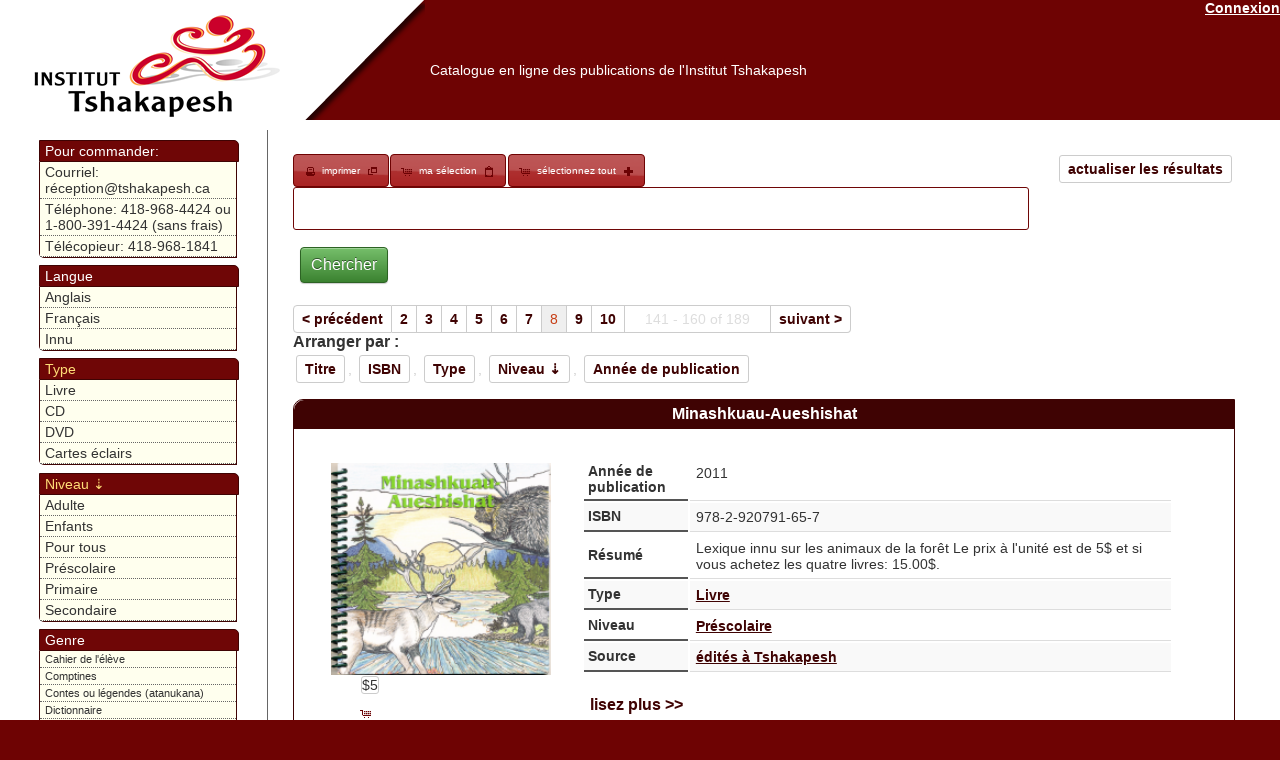

--- FILE ---
content_type: text/html; charset=UTF-8
request_url: https://catalogue.innu-aimun.ca/Articles/index/www.tshakapesh.ca/www.tshakapesh.ca/page:8/sort:Niveau.nom_fr/direction:asc
body_size: 13202
content:
<!DOCTYPE html PUBLIC "-//W3C//DTD XHTML 1.0 Transitional//EN" "http://www.w3.org/TR/xhtml1/DTD/xhtml1-transitional.dtd">
<html xmlns="http://www.w3.org/1999/xhtml">
<head>
	<meta http-equiv="Content-Type" content="text/html; charset=utf-8" />	<title>

		Catalogue en ligne des publications de l'Institut Tshakapesh:
		Articles	</title>

	<link href="/favicon.ico" type="image/x-icon" rel="icon" /><link href="/favicon.ico" type="image/x-icon" rel="shortcut icon" /><link rel="stylesheet" type="text/css" href="/css/catalog-theme/jquery-ui-1.8.21.custom.css" /><script type="text/javascript" src="/js/tiny_mce/tiny_mce.js"></script><script type="text/javascript" src="/js/jquery-1.7.2.min.js"></script><script type="text/javascript" src="/js/jquery-ui-1.8.21.custom.min.js"></script><link rel="stylesheet" type="text/css" href="/css/catalogue.css" /><script type="text/javascript">
//<![CDATA[

		function closeDialog(){
			document.getElementById("dialog").style.display="none";
			document.getElementById("blackscreen").style.display="none";
		}
		function openDialog(url){
			
			document.getElementById("blackscreen").style.display="block";
			document.getElementById("dialog").style.display="block";
			if(url){
				document.getElementById("dialogBox").src=url;
				
			}
			
		}
		function syncDialog(ifram){
				
			var doc=(ifram.contentWindow || ifram.contentDocument); 
			if (doc.document)doc=doc.document;
			
			document.getElementById("dialogBody").innerHTML=doc.body.innerHTML;
		}
		function appendToCheckboxesTable(id,nam,data){
			var tbl= document.getElementById(id);
			var lastTr =tbl.childNodes[tbl.childNodes.length-1];
			var tr = lastTr.childNodes[lastTr.childNodes.length-3];
			var append2Row=tr.childNodes.length>6;
			
			if(append2Row){
					
				tr= document.createElement("tr");
				
			}
			var td = document.createElement("td");
			var chbx = document.createElement("input");
			var trId=(tbl.childNodes.length *4)+1;
			chbx.setAttribute("type","checkbox");
			chbx.setAttribute("name","data["+nam+"]["+nam+"][]");
			chbx.setAttribute("value",data[0]);
			chbx.setAttribute("id",nam+"Id"+trId);
			
			td.appendChild(chbx);
			td.setAttribute("width","3px");
			tr.appendChild(td);
			td = document.createElement("td");
			td.innerHTML=data[1];
			td.setAttribute("id",data[0]);
			td.setAttribute("width","23%");
			td.setAttribute("class","editable");
			td.setAttribute("onclick","openDialog('/"+nam+"s/ajax_edit/"+data[0]+"')");
			tr.appendChild(td);
			if(append2Row){
				
				lastTr.insertBefore(tr,lastTr.childNodes[lastTr.childNodes.length-2]);
			}
			closeDialog();
			
		}
		function updateField(id,txt){
			document.getElementById(id).innerHTML=txt;
			closeDialog();
		}
        $(document).ready(function() {
                tinyMCE.init({
                   // General options
                    mode : "specific_textareas",
                    theme : "advanced",
                    editor_selector : "mceEditor",
                    skin : "o2k7",
                    plugins : "autolink,lists,pagebreak,style,table,save,advhr,iespell,insertdatetime,searchreplace,paste,fullscreen,noneditable,nonbreaking",
                    
                    // Theme options
                    theme_advanced_buttons1 : ",bold,italic,underline,strikethrough,|,justifyleft,justifycenter,justifyright,justifyfull,| cut,copy,paste,pastetext,pasteword,|,search,replace,|,bullist,numlist,|,outdent,indent,blockquote,|,undo,redo,|,insertdate,inserttime,preview,|forecolor,backcolor,|tablecontrols,|,hr,removeformat|,charmap,| ltr,rtl,|fullscreen, |nonbreaking,pagebreak",
                    theme_advanced_toolbar_location : "top",
                    theme_advanced_toolbar_align : "left",
                    theme_advanced_statusbar_location : "bottom",
                    theme_advanced_resizing : true,
                    
                    content_css : "/css/tinymce.css",
                });
            }
        );
        
		
//]]>
</script>    <style type="text/css">
        .loader{
            position:absolute;
            top:25%;
            left:25%;
            height:250px;
            width:250px;


            border:0.5px solid #ccc;
            border-top-width: 15px;

            border-radius: 50%;
            z-index:1000;
            /*box-shadow: 0 4px 0px 0 rgba(0, 0, 0, 0.2);;*/
            -webkit-animation: spin 3s linear infinite; /* Safari */
            animation: spin 3s linear infinite;
        }
        /* Safari */
        @-webkit-keyframes spin {
            0% { -webkit-transform: rotate(0deg); }
            100% { -webkit-transform: rotate(360deg); }
        }

        @keyframes spin {
            0% { transform: rotate(0deg); }
            100% { transform: rotate(360deg); }
        }
    </style>
</head>
<body>

	<div id="container">
		<div id="header">
            <a href="https://www.tshakapesh.ca" target="_blank"> <img src="/img/header.png" style="float:left; height:110px; opacity:0; filter:alpha(opacity=&#039;0&#039;);" alt="" /></a>

			<a href="/users/login" style="color:#fff; float:right;">Connexion</a>            <h1><a href="https://catalogue.tshakapesh.ca">Catalogue en ligne des publications de l&#039;Institut Tshakapesh</a></h1>

        </div>
		<div id="content">


			
			<div class="articles index" style="">
	<div class="paging" style="margin-bottom: 15px;">
	<a href="/Articles" class="sort" style="float:right">actualiser les résultats</a><div id="selection-nav">
<a href="/Articles/index/www.tshakapesh.ca/www.tshakapesh.ca/print:page/page:8/sort:Niveau.nom_fr/direction:asc" target="_blank" class="print" style="">imprimer</a><a href="/Articles/selection" class="select" style="">ma sélection</a><a href="#" onclick="$(&#039;img.addItem&#039;).click();" class="" id="selectAdd" style="">sélectionnez tout</a><script type="text/javascript">
//<![CDATA[

    $(".select").button({icons: {primary:"ui-icon-cart", secondary:"ui-icon-clipboard"}});
    $(".print").button({icons: {primary:"ui-icon-print", secondary:"ui-icon-newwin"}});
    $("#orderBut").button( {icons: {primary:"ui-icon-cart", secondary:"ui-icon-mail-closed"}}); 
    $("#selectAdd").button( {icons: {primary:"ui-icon-cart", secondary:"ui-icon-plusthick"}});
    $("#selectRem").button( {icons: {primary:"ui-icon-cart", secondary:"ui-icon-trash"}});
    
//]]>
</script></div><form action="/articles/search" id="ArticleSearchForm" method="post" accept-charset="utf-8"><div style="display:none;"><input type="hidden" name="_method" value="POST"/></div>		<input type="text" name="search" value="   " style="width:80%; border-radius: 3px; border: 1px solid #6F0606; display: inline;">
		<div class="submit"><input  type="submit" value="Chercher"/></div></form>	</form>
	<span class="prev"><a href="/Articles/index/www.tshakapesh.ca/www.tshakapesh.ca/page:7/sort:Niveau.nom_fr/direction:asc" rel="prev">&lt; précédent</a></span><span><a href="/Articles/index/www.tshakapesh.ca/www.tshakapesh.ca/page:2/sort:Niveau.nom_fr/direction:asc">2</a></span><span><a href="/Articles/index/www.tshakapesh.ca/www.tshakapesh.ca/page:3/sort:Niveau.nom_fr/direction:asc">3</a></span><span><a href="/Articles/index/www.tshakapesh.ca/www.tshakapesh.ca/page:4/sort:Niveau.nom_fr/direction:asc">4</a></span><span><a href="/Articles/index/www.tshakapesh.ca/www.tshakapesh.ca/page:5/sort:Niveau.nom_fr/direction:asc">5</a></span><span><a href="/Articles/index/www.tshakapesh.ca/www.tshakapesh.ca/page:6/sort:Niveau.nom_fr/direction:asc">6</a></span><span><a href="/Articles/index/www.tshakapesh.ca/www.tshakapesh.ca/page:7/sort:Niveau.nom_fr/direction:asc">7</a></span><span class="current">8</span><span><a href="/Articles/index/www.tshakapesh.ca/www.tshakapesh.ca/page:9/sort:Niveau.nom_fr/direction:asc">9</a></span><span><a href="/Articles/index/www.tshakapesh.ca/www.tshakapesh.ca/page:10/sort:Niveau.nom_fr/direction:asc">10</a></span><span class='disabled' style='padding: 5px 20px'>141 - 160 of 189</span><span class="next"><a href="/Articles/index/www.tshakapesh.ca/www.tshakapesh.ca/page:9/sort:Niveau.nom_fr/direction:asc" rel="next">suivant &gt;</a></span><label style='font-weight:bold; color:#333'>Arranger par :</label><a href="/Articles/index/www.tshakapesh.ca/www.tshakapesh.ca/page:8/sort:Article.titre_fr/direction:asc" class="sort">Titre</a>, <a href="/Articles/index/www.tshakapesh.ca/www.tshakapesh.ca/page:8/sort:Article.isbn/direction:asc" class="sort">ISBN</a>, <a href="/Articles/index/www.tshakapesh.ca/www.tshakapesh.ca/page:8/sort:Type.nom_fr/direction:asc" class="sort">Type</a>, <a href="/Articles/index/www.tshakapesh.ca/www.tshakapesh.ca/page:8/sort:Niveau.nom_fr/direction:desc" class="sort asc">Niveau</a>, <a href="/Articles/index/www.tshakapesh.ca/www.tshakapesh.ca/page:8/sort:Article.annee_publication/direction:asc" class="sort">Année de publication</a>	
	</div>
			
	<div class="item" >
		<div class="title">
			<a style="color:white; text-decoration: none; font-size: 12pt; font-family: Verdana, Geneva, Arial, Helvetica, sans-serif" href="/Articles/view/4f1581b2-b0f0-466b-bfb1-0f054022e9f7">Minashkuau-Aueshishat </a>
		</div>
		<div class="body">
			<table >
				<tr>
					<td width="200px">
						<table class="clear" style="border: 0; width: 100%;" cellspacing="0" cellpadding="0">
							<tr>
								<td><img src='https://catalogue.innu-aimun.ca/files/media_thumbnail/4f1714aa-b898-45ba-b159-4d5f4022e9f7_thumb.png' style='' class='cover' /></td>
							</tr>
							<tr>
								<td><span class="sort">$5</span></td>
							</tr>
							<tr>
                                <td>
                                    <span class="ui-icon ui-icon-cart"></span><img src="/img/add.png" onclick="/*$(this).fadeOut();*/$(&#039;#remove_4f1581b2-b0f0-466b-bfb1-0f054022e9f7&#039;).fadeIn(); $(&#039;#anim_4f1581b2-b0f0-466b-bfb1-0f054022e9f7&#039;).fadeIn();$(&#039;#up_4f1581b2-b0f0-466b-bfb1-0f054022e9f7&#039;).attr(&#039;backgroundColor&#039;,&#039;#ffdd77&#039;); $.get(&#039;https://catalogue.innu-aimun.ca/Articles/selection/4f1581b2-b0f0-466b-bfb1-0f054022e9f7/add&#039;,function(data){$(&#039;#anim_4f1581b2-b0f0-466b-bfb1-0f054022e9f7&#039;).fadeOut(); $(&#039;#up_4f1581b2-b0f0-466b-bfb1-0f054022e9f7&#039;).val(data).attr(&#039;backgroundColor&#039;,&#039;#ffffff&#039;);})" style="cursor:pointer" class="addItem" id="add_4f1581b2-b0f0-466b-bfb1-0f054022e9f7" onload="" alt="" /><input name="data[Article]" onchange="$(&#039;#anim_4f1581b2-b0f0-466b-bfb1-0f054022e9f7&#039;).fadeIn();$(&#039;#up_4f1581b2-b0f0-466b-bfb1-0f054022e9f7&#039;).attr(&#039;backgroundColor&#039;,&#039;#ffdd77&#039;);  $.get(&#039;https://catalogue.innu-aimun.ca/Articles/selection/4f1581b2-b0f0-466b-bfb1-0f054022e9f7/update/&#039;+$(&#039;#up_4f1581b2-b0f0-466b-bfb1-0f054022e9f7&#039;).val(),function(data){$(&#039;#anim_4f1581b2-b0f0-466b-bfb1-0f054022e9f7&#039;).fadeOut(); $(&#039;#up_4f1581b2-b0f0-466b-bfb1-0f054022e9f7&#039;).val(data).attr(&#039;backgroundColor&#039;,&#039;#ffffff&#039;);})" value="0" size="3" length="3" style="width:15%" id="up_4f1581b2-b0f0-466b-bfb1-0f054022e9f7" type="text"/><img src="/img/remove.png" onclick="/*$(this).fadeOut();*/$(&#039;#add_4f1581b2-b0f0-466b-bfb1-0f054022e9f7&#039;).fadeIn(); $(&#039;#anim_4f1581b2-b0f0-466b-bfb1-0f054022e9f7&#039;).fadeIn();$(&#039;#up_4f1581b2-b0f0-466b-bfb1-0f054022e9f7&#039;).attr(&#039;backgroundColor&#039;,&#039;#ffdd77&#039;); $.get(&#039;https://catalogue.innu-aimun.ca/Articles/selection/4f1581b2-b0f0-466b-bfb1-0f054022e9f7/remove&#039;,function(data){$(&#039;#anim_4f1581b2-b0f0-466b-bfb1-0f054022e9f7&#039;).fadeOut(); $(&#039;#up_4f1581b2-b0f0-466b-bfb1-0f054022e9f7&#039;).val(data).attr(&#039;backgroundColor&#039;,&#039;#ffffff&#039;);})" style="cursor:pointer" id="remove_4f1581b2-b0f0-466b-bfb1-0f054022e9f7" onload="$(this).fadeOut()" alt="" /><img src="/img/ui-anim_basic_16x16.gif" id="anim_4f1581b2-b0f0-466b-bfb1-0f054022e9f7" onload="$(this).fadeOut();" alt="" />                                </td>
                                
                            </tr>
														<tr>
								<td>
									<table>
										<caption><a href="/Articles/index/series:4fb757d6-9860-45d5-bb76-479d4022e9f7">Lexique grand format</a></caption>
										<tr>
											
</tr>
<tr><td><img id='4fb757d6-9860-45d5-bb76-479d4022e9f7_1' src='https://catalogue.innu-aimun.ca/files/media_thumbnail/4f159761-913c-444b-b4a1-75914022e9f7_icon.png'   onload=" $(this).click(); setInterval(function(){ $('#4fb757d6-9860-45d5-bb76-479d4022e9f7_1').click(); },5000); " onclick="$(this).fadeToggle('slow','linear');  " /></td><td><img id='4fb757d6-9860-45d5-bb76-479d4022e9f7_2' src='https://catalogue.innu-aimun.ca/files/media_thumbnail/4f171521-9f78-4f55-a79e-56ce4022e9f7_icon.png'   onload=" $(this).click(); setInterval(function(){ $('#4fb757d6-9860-45d5-bb76-479d4022e9f7_2').click(); },5000); " onclick="$(this).fadeToggle('slow','linear');  " /></td>
</tr>
<tr><td><img id='4fb757d6-9860-45d5-bb76-479d4022e9f7_3' src='https://catalogue.innu-aimun.ca/files/media_thumbnail/4f1714f6-6780-4a48-93df-56cc4022e9f7_icon.png'   onload=" $(this).click(); setInterval(function(){ $('#4fb757d6-9860-45d5-bb76-479d4022e9f7_3').click(); },10000); " onclick="$(this).fadeToggle('slow','linear');  " /></td><td><img id='4fb757d6-9860-45d5-bb76-479d4022e9f7_4' src='https://catalogue.innu-aimun.ca/files/media_thumbnail/4f1714aa-b898-45ba-b159-4d5f4022e9f7_icon.png'   onload=" $(this).click(); setInterval(function(){ $('#4fb757d6-9860-45d5-bb76-479d4022e9f7_4').click(); },10000); " onclick="$(this).fadeToggle('slow','linear');  " /></td>										</tr>
										
									</table>
								</td>
							</tr>
													</table>
						 
					</td>
					<td>
						
					
			<table class="summary" style="position: relative; width:98%" >
				<tr>
					<th>Année de publication</th>
					<td>2011&nbsp;</td>
				</tr>
				<tr>
					<th>ISBN</th>	
					<td>978-2-920791-65-7 &nbsp;</td>
				</tr>
				<tr>
					<th>Résumé</th>	
					<td>Lexique innu sur les animaux de la forêt

Le prix à l'unité est de 5$ et si vous achetez les quatre livres: 15.00$.

&nbsp;</td>
				</tr>
				<tr>
					<th>Type</th>	
					<td>
						<a href="/Articles/par/Type/4ede602c-e0d4-4b7e-8909-172a4022e9f7">Livre</a>					</td>
				</tr>
				<tr>
					<th>Niveau</th>
					<td>
						<a href="/Articles/index/Niveau:4ede5fc9-18ac-4285-ad4e-172a4022e9f7">Préscolaire</a>					</td>
				</tr>
				<tr>
					<th>Source</th>
					<td>
						<a href="/Articles/index/Source:4f2b6b34-f960-436d-a9cf-66334022e9f7">édités à Tshakapesh</a>					</td>
				</tr>	
								<tr>
					<td colspan="2">
						
					        <br />
						<a style="text-decoration: none; font-size: 12pt; font-family: Verdana, Geneva, Arial, Helvetica, sans-serif" href="/Articles/view/4f1581b2-b0f0-466b-bfb1-0f054022e9f7">lisez plus >></a>
						<div class="fb-like" data-send="true" data-width="450" data-show-faces="true" data-action="recommend" data-href="https://catalogue.innu-aimun.ca/Articles/view/4f1581b2-b0f0-466b-bfb1-0f054022e9f7"></div>
					<iframe src="https://www.facebook.com/plugins/like.php?locale=fr_CA&href=https%3A%2F%2Fcatalogue.innu-aimun.ca%2FArticles%2Fview%2F4f1581b2-b0f0-466b-bfb1-0f054022e9f7"
					        scrolling="no" frameborder="0"
					        style="border:none; width:450px; height:80px"></iframe>
					      
					</td>
				</tr>
		         			</table>
						</td>
				</tr>
			</table>
					</div>
		
	</div>
	
			
	<div class="item" >
		<div class="title">
			<a style="color:white; text-decoration: none; font-size: 12pt; font-family: Verdana, Geneva, Arial, Helvetica, sans-serif" href="/Articles/view/4f1581d3-92c4-46d8-953b-4d524022e9f7">Matshunisha </a>
		</div>
		<div class="body">
			<table >
				<tr>
					<td width="200px">
						<table class="clear" style="border: 0; width: 100%;" cellspacing="0" cellpadding="0">
							<tr>
								<td><img src='https://catalogue.innu-aimun.ca/files/media_thumbnail/4f1714f6-6780-4a48-93df-56cc4022e9f7_thumb.png' style='' class='cover' /></td>
							</tr>
							<tr>
								<td><span class="sort">$5</span></td>
							</tr>
							<tr>
                                <td>
                                    <span class="ui-icon ui-icon-cart"></span><img src="/img/add.png" onclick="/*$(this).fadeOut();*/$(&#039;#remove_4f1581d3-92c4-46d8-953b-4d524022e9f7&#039;).fadeIn(); $(&#039;#anim_4f1581d3-92c4-46d8-953b-4d524022e9f7&#039;).fadeIn();$(&#039;#up_4f1581d3-92c4-46d8-953b-4d524022e9f7&#039;).attr(&#039;backgroundColor&#039;,&#039;#ffdd77&#039;); $.get(&#039;https://catalogue.innu-aimun.ca/Articles/selection/4f1581d3-92c4-46d8-953b-4d524022e9f7/add&#039;,function(data){$(&#039;#anim_4f1581d3-92c4-46d8-953b-4d524022e9f7&#039;).fadeOut(); $(&#039;#up_4f1581d3-92c4-46d8-953b-4d524022e9f7&#039;).val(data).attr(&#039;backgroundColor&#039;,&#039;#ffffff&#039;);})" style="cursor:pointer" class="addItem" id="add_4f1581d3-92c4-46d8-953b-4d524022e9f7" onload="" alt="" /><input name="data[Article]" onchange="$(&#039;#anim_4f1581d3-92c4-46d8-953b-4d524022e9f7&#039;).fadeIn();$(&#039;#up_4f1581d3-92c4-46d8-953b-4d524022e9f7&#039;).attr(&#039;backgroundColor&#039;,&#039;#ffdd77&#039;);  $.get(&#039;https://catalogue.innu-aimun.ca/Articles/selection/4f1581d3-92c4-46d8-953b-4d524022e9f7/update/&#039;+$(&#039;#up_4f1581d3-92c4-46d8-953b-4d524022e9f7&#039;).val(),function(data){$(&#039;#anim_4f1581d3-92c4-46d8-953b-4d524022e9f7&#039;).fadeOut(); $(&#039;#up_4f1581d3-92c4-46d8-953b-4d524022e9f7&#039;).val(data).attr(&#039;backgroundColor&#039;,&#039;#ffffff&#039;);})" value="0" size="3" length="3" style="width:15%" id="up_4f1581d3-92c4-46d8-953b-4d524022e9f7" type="text"/><img src="/img/remove.png" onclick="/*$(this).fadeOut();*/$(&#039;#add_4f1581d3-92c4-46d8-953b-4d524022e9f7&#039;).fadeIn(); $(&#039;#anim_4f1581d3-92c4-46d8-953b-4d524022e9f7&#039;).fadeIn();$(&#039;#up_4f1581d3-92c4-46d8-953b-4d524022e9f7&#039;).attr(&#039;backgroundColor&#039;,&#039;#ffdd77&#039;); $.get(&#039;https://catalogue.innu-aimun.ca/Articles/selection/4f1581d3-92c4-46d8-953b-4d524022e9f7/remove&#039;,function(data){$(&#039;#anim_4f1581d3-92c4-46d8-953b-4d524022e9f7&#039;).fadeOut(); $(&#039;#up_4f1581d3-92c4-46d8-953b-4d524022e9f7&#039;).val(data).attr(&#039;backgroundColor&#039;,&#039;#ffffff&#039;);})" style="cursor:pointer" id="remove_4f1581d3-92c4-46d8-953b-4d524022e9f7" onload="$(this).fadeOut()" alt="" /><img src="/img/ui-anim_basic_16x16.gif" id="anim_4f1581d3-92c4-46d8-953b-4d524022e9f7" onload="$(this).fadeOut();" alt="" />                                </td>
                                
                            </tr>
														<tr>
								<td>
									<table>
										<caption><a href="/Articles/index/series:4fb757d6-9860-45d5-bb76-479d4022e9f7">Lexique grand format</a></caption>
										<tr>
											
</tr>
<tr><td><img id='4fb757d6-9860-45d5-bb76-479d4022e9f7_1' src='https://catalogue.innu-aimun.ca/files/media_thumbnail/4f159761-913c-444b-b4a1-75914022e9f7_icon.png'   onload=" $(this).click(); setInterval(function(){ $('#4fb757d6-9860-45d5-bb76-479d4022e9f7_1').click(); },5000); " onclick="$(this).fadeToggle('slow','linear');  " /></td><td><img id='4fb757d6-9860-45d5-bb76-479d4022e9f7_2' src='https://catalogue.innu-aimun.ca/files/media_thumbnail/4f171521-9f78-4f55-a79e-56ce4022e9f7_icon.png'   onload=" $(this).click(); setInterval(function(){ $('#4fb757d6-9860-45d5-bb76-479d4022e9f7_2').click(); },5000); " onclick="$(this).fadeToggle('slow','linear');  " /></td>
</tr>
<tr><td><img id='4fb757d6-9860-45d5-bb76-479d4022e9f7_3' src='https://catalogue.innu-aimun.ca/files/media_thumbnail/4f1714f6-6780-4a48-93df-56cc4022e9f7_icon.png'   onload=" $(this).click(); setInterval(function(){ $('#4fb757d6-9860-45d5-bb76-479d4022e9f7_3').click(); },10000); " onclick="$(this).fadeToggle('slow','linear');  " /></td><td><img id='4fb757d6-9860-45d5-bb76-479d4022e9f7_4' src='https://catalogue.innu-aimun.ca/files/media_thumbnail/4f1714aa-b898-45ba-b159-4d5f4022e9f7_icon.png'   onload=" $(this).click(); setInterval(function(){ $('#4fb757d6-9860-45d5-bb76-479d4022e9f7_4').click(); },10000); " onclick="$(this).fadeToggle('slow','linear');  " /></td>										</tr>
										
									</table>
								</td>
							</tr>
													</table>
						 
					</td>
					<td>
						
					
			<table class="summary" style="position: relative; width:98%" >
				<tr>
					<th>Année de publication</th>
					<td>2011&nbsp;</td>
				</tr>
				<tr>
					<th>ISBN</th>	
					<td>978-2-920791-68-8 &nbsp;</td>
				</tr>
				<tr>
					<th>Résumé</th>	
					<td>Lexique innu sur les vêtements.

Le prix à l'unité est de 5$ et si vous achetez les quatre livres: 15.00$.
&nbsp;</td>
				</tr>
				<tr>
					<th>Type</th>	
					<td>
						<a href="/Articles/par/Type/4ede602c-e0d4-4b7e-8909-172a4022e9f7">Livre</a>					</td>
				</tr>
				<tr>
					<th>Niveau</th>
					<td>
						<a href="/Articles/index/Niveau:4ede5fc9-18ac-4285-ad4e-172a4022e9f7">Préscolaire</a>					</td>
				</tr>
				<tr>
					<th>Source</th>
					<td>
						<a href="/Articles/index/Source:4f2b6b34-f960-436d-a9cf-66334022e9f7">édités à Tshakapesh</a>					</td>
				</tr>	
								<tr>
					<td colspan="2">
						
					        <br />
						<a style="text-decoration: none; font-size: 12pt; font-family: Verdana, Geneva, Arial, Helvetica, sans-serif" href="/Articles/view/4f1581d3-92c4-46d8-953b-4d524022e9f7">lisez plus >></a>
						<div class="fb-like" data-send="true" data-width="450" data-show-faces="true" data-action="recommend" data-href="https://catalogue.innu-aimun.ca/Articles/view/4f1581d3-92c4-46d8-953b-4d524022e9f7"></div>
					<iframe src="https://www.facebook.com/plugins/like.php?locale=fr_CA&href=https%3A%2F%2Fcatalogue.innu-aimun.ca%2FArticles%2Fview%2F4f1581d3-92c4-46d8-953b-4d524022e9f7"
					        scrolling="no" frameborder="0"
					        style="border:none; width:450px; height:80px"></iframe>
					      
					</td>
				</tr>
		         			</table>
						</td>
				</tr>
			</table>
					</div>
		
	</div>
	
			
	<div class="item" >
		<div class="title">
			<a style="color:white; text-decoration: none; font-size: 12pt; font-family: Verdana, Geneva, Arial, Helvetica, sans-serif" href="/Articles/view/4f1581fe-fc78-48b3-9c19-564c4022e9f7">Atishauiana mak Eishinakuak tshekuan </a>
		</div>
		<div class="body">
			<table >
				<tr>
					<td width="200px">
						<table class="clear" style="border: 0; width: 100%;" cellspacing="0" cellpadding="0">
							<tr>
								<td><img src='https://catalogue.innu-aimun.ca/files/media_thumbnail/4f171521-9f78-4f55-a79e-56ce4022e9f7_thumb.png' style='' class='cover' /></td>
							</tr>
							<tr>
								<td><span class="sort">$5</span></td>
							</tr>
							<tr>
                                <td>
                                    <span class="ui-icon ui-icon-cart"></span><img src="/img/add.png" onclick="/*$(this).fadeOut();*/$(&#039;#remove_4f1581fe-fc78-48b3-9c19-564c4022e9f7&#039;).fadeIn(); $(&#039;#anim_4f1581fe-fc78-48b3-9c19-564c4022e9f7&#039;).fadeIn();$(&#039;#up_4f1581fe-fc78-48b3-9c19-564c4022e9f7&#039;).attr(&#039;backgroundColor&#039;,&#039;#ffdd77&#039;); $.get(&#039;https://catalogue.innu-aimun.ca/Articles/selection/4f1581fe-fc78-48b3-9c19-564c4022e9f7/add&#039;,function(data){$(&#039;#anim_4f1581fe-fc78-48b3-9c19-564c4022e9f7&#039;).fadeOut(); $(&#039;#up_4f1581fe-fc78-48b3-9c19-564c4022e9f7&#039;).val(data).attr(&#039;backgroundColor&#039;,&#039;#ffffff&#039;);})" style="cursor:pointer" class="addItem" id="add_4f1581fe-fc78-48b3-9c19-564c4022e9f7" onload="" alt="" /><input name="data[Article]" onchange="$(&#039;#anim_4f1581fe-fc78-48b3-9c19-564c4022e9f7&#039;).fadeIn();$(&#039;#up_4f1581fe-fc78-48b3-9c19-564c4022e9f7&#039;).attr(&#039;backgroundColor&#039;,&#039;#ffdd77&#039;);  $.get(&#039;https://catalogue.innu-aimun.ca/Articles/selection/4f1581fe-fc78-48b3-9c19-564c4022e9f7/update/&#039;+$(&#039;#up_4f1581fe-fc78-48b3-9c19-564c4022e9f7&#039;).val(),function(data){$(&#039;#anim_4f1581fe-fc78-48b3-9c19-564c4022e9f7&#039;).fadeOut(); $(&#039;#up_4f1581fe-fc78-48b3-9c19-564c4022e9f7&#039;).val(data).attr(&#039;backgroundColor&#039;,&#039;#ffffff&#039;);})" value="0" size="3" length="3" style="width:15%" id="up_4f1581fe-fc78-48b3-9c19-564c4022e9f7" type="text"/><img src="/img/remove.png" onclick="/*$(this).fadeOut();*/$(&#039;#add_4f1581fe-fc78-48b3-9c19-564c4022e9f7&#039;).fadeIn(); $(&#039;#anim_4f1581fe-fc78-48b3-9c19-564c4022e9f7&#039;).fadeIn();$(&#039;#up_4f1581fe-fc78-48b3-9c19-564c4022e9f7&#039;).attr(&#039;backgroundColor&#039;,&#039;#ffdd77&#039;); $.get(&#039;https://catalogue.innu-aimun.ca/Articles/selection/4f1581fe-fc78-48b3-9c19-564c4022e9f7/remove&#039;,function(data){$(&#039;#anim_4f1581fe-fc78-48b3-9c19-564c4022e9f7&#039;).fadeOut(); $(&#039;#up_4f1581fe-fc78-48b3-9c19-564c4022e9f7&#039;).val(data).attr(&#039;backgroundColor&#039;,&#039;#ffffff&#039;);})" style="cursor:pointer" id="remove_4f1581fe-fc78-48b3-9c19-564c4022e9f7" onload="$(this).fadeOut()" alt="" /><img src="/img/ui-anim_basic_16x16.gif" id="anim_4f1581fe-fc78-48b3-9c19-564c4022e9f7" onload="$(this).fadeOut();" alt="" />                                </td>
                                
                            </tr>
														<tr>
								<td>
									<table>
										<caption><a href="/Articles/index/series:4fb757d6-9860-45d5-bb76-479d4022e9f7">Lexique grand format</a></caption>
										<tr>
											
</tr>
<tr><td><img id='4fb757d6-9860-45d5-bb76-479d4022e9f7_1' src='https://catalogue.innu-aimun.ca/files/media_thumbnail/4f159761-913c-444b-b4a1-75914022e9f7_icon.png'   onload=" $(this).click(); setInterval(function(){ $('#4fb757d6-9860-45d5-bb76-479d4022e9f7_1').click(); },5000); " onclick="$(this).fadeToggle('slow','linear');  " /></td><td><img id='4fb757d6-9860-45d5-bb76-479d4022e9f7_2' src='https://catalogue.innu-aimun.ca/files/media_thumbnail/4f171521-9f78-4f55-a79e-56ce4022e9f7_icon.png'   onload=" $(this).click(); setInterval(function(){ $('#4fb757d6-9860-45d5-bb76-479d4022e9f7_2').click(); },5000); " onclick="$(this).fadeToggle('slow','linear');  " /></td>
</tr>
<tr><td><img id='4fb757d6-9860-45d5-bb76-479d4022e9f7_3' src='https://catalogue.innu-aimun.ca/files/media_thumbnail/4f1714f6-6780-4a48-93df-56cc4022e9f7_icon.png'   onload=" $(this).click(); setInterval(function(){ $('#4fb757d6-9860-45d5-bb76-479d4022e9f7_3').click(); },10000); " onclick="$(this).fadeToggle('slow','linear');  " /></td><td><img id='4fb757d6-9860-45d5-bb76-479d4022e9f7_4' src='https://catalogue.innu-aimun.ca/files/media_thumbnail/4f1714aa-b898-45ba-b159-4d5f4022e9f7_icon.png'   onload=" $(this).click(); setInterval(function(){ $('#4fb757d6-9860-45d5-bb76-479d4022e9f7_4').click(); },10000); " onclick="$(this).fadeToggle('slow','linear');  " /></td>										</tr>
										
									</table>
								</td>
							</tr>
													</table>
						 
					</td>
					<td>
						
					
			<table class="summary" style="position: relative; width:98%" >
				<tr>
					<th>Année de publication</th>
					<td>2011&nbsp;</td>
				</tr>
				<tr>
					<th>ISBN</th>	
					<td>978-2-920791-67-1 &nbsp;</td>
				</tr>
				<tr>
					<th>Résumé</th>	
					<td>Lexique innu sur les formes géométriques et les couleurs.

Le prix à l'unité est de 5$ et si vous achetez les quatre livres: 15.00$.
&nbsp;</td>
				</tr>
				<tr>
					<th>Type</th>	
					<td>
						<a href="/Articles/par/Type/4ede602c-e0d4-4b7e-8909-172a4022e9f7">Livre</a>					</td>
				</tr>
				<tr>
					<th>Niveau</th>
					<td>
						<a href="/Articles/index/Niveau:4ede5fc9-18ac-4285-ad4e-172a4022e9f7">Préscolaire</a>					</td>
				</tr>
				<tr>
					<th>Source</th>
					<td>
						<a href="/Articles/index/Source:4f2b6b34-f960-436d-a9cf-66334022e9f7">édités à Tshakapesh</a>					</td>
				</tr>	
								<tr>
					<td colspan="2">
						
					        <br />
						<a style="text-decoration: none; font-size: 12pt; font-family: Verdana, Geneva, Arial, Helvetica, sans-serif" href="/Articles/view/4f1581fe-fc78-48b3-9c19-564c4022e9f7">lisez plus >></a>
						<div class="fb-like" data-send="true" data-width="450" data-show-faces="true" data-action="recommend" data-href="https://catalogue.innu-aimun.ca/Articles/view/4f1581fe-fc78-48b3-9c19-564c4022e9f7"></div>
					<iframe src="https://www.facebook.com/plugins/like.php?locale=fr_CA&href=https%3A%2F%2Fcatalogue.innu-aimun.ca%2FArticles%2Fview%2F4f1581fe-fc78-48b3-9c19-564c4022e9f7"
					        scrolling="no" frameborder="0"
					        style="border:none; width:450px; height:80px"></iframe>
					      
					</td>
				</tr>
		         			</table>
						</td>
				</tr>
			</table>
					</div>
		
	</div>
	
			
	<div class="item" >
		<div class="title">
			<a style="color:white; text-decoration: none; font-size: 12pt; font-family: Verdana, Geneva, Arial, Helvetica, sans-serif" href="/Articles/view/4f158220-9944-42c3-8e34-75914022e9f7">Nameshat </a>
		</div>
		<div class="body">
			<table >
				<tr>
					<td width="200px">
						<table class="clear" style="border: 0; width: 100%;" cellspacing="0" cellpadding="0">
							<tr>
								<td><img src='https://catalogue.innu-aimun.ca/files/media_thumbnail/4f159761-913c-444b-b4a1-75914022e9f7_thumb.png' style='' class='cover' /></td>
							</tr>
							<tr>
								<td><span class="sort">$5</span></td>
							</tr>
							<tr>
                                <td>
                                    <span class="ui-icon ui-icon-cart"></span><img src="/img/add.png" onclick="/*$(this).fadeOut();*/$(&#039;#remove_4f158220-9944-42c3-8e34-75914022e9f7&#039;).fadeIn(); $(&#039;#anim_4f158220-9944-42c3-8e34-75914022e9f7&#039;).fadeIn();$(&#039;#up_4f158220-9944-42c3-8e34-75914022e9f7&#039;).attr(&#039;backgroundColor&#039;,&#039;#ffdd77&#039;); $.get(&#039;https://catalogue.innu-aimun.ca/Articles/selection/4f158220-9944-42c3-8e34-75914022e9f7/add&#039;,function(data){$(&#039;#anim_4f158220-9944-42c3-8e34-75914022e9f7&#039;).fadeOut(); $(&#039;#up_4f158220-9944-42c3-8e34-75914022e9f7&#039;).val(data).attr(&#039;backgroundColor&#039;,&#039;#ffffff&#039;);})" style="cursor:pointer" class="addItem" id="add_4f158220-9944-42c3-8e34-75914022e9f7" onload="" alt="" /><input name="data[Article]" onchange="$(&#039;#anim_4f158220-9944-42c3-8e34-75914022e9f7&#039;).fadeIn();$(&#039;#up_4f158220-9944-42c3-8e34-75914022e9f7&#039;).attr(&#039;backgroundColor&#039;,&#039;#ffdd77&#039;);  $.get(&#039;https://catalogue.innu-aimun.ca/Articles/selection/4f158220-9944-42c3-8e34-75914022e9f7/update/&#039;+$(&#039;#up_4f158220-9944-42c3-8e34-75914022e9f7&#039;).val(),function(data){$(&#039;#anim_4f158220-9944-42c3-8e34-75914022e9f7&#039;).fadeOut(); $(&#039;#up_4f158220-9944-42c3-8e34-75914022e9f7&#039;).val(data).attr(&#039;backgroundColor&#039;,&#039;#ffffff&#039;);})" value="0" size="3" length="3" style="width:15%" id="up_4f158220-9944-42c3-8e34-75914022e9f7" type="text"/><img src="/img/remove.png" onclick="/*$(this).fadeOut();*/$(&#039;#add_4f158220-9944-42c3-8e34-75914022e9f7&#039;).fadeIn(); $(&#039;#anim_4f158220-9944-42c3-8e34-75914022e9f7&#039;).fadeIn();$(&#039;#up_4f158220-9944-42c3-8e34-75914022e9f7&#039;).attr(&#039;backgroundColor&#039;,&#039;#ffdd77&#039;); $.get(&#039;https://catalogue.innu-aimun.ca/Articles/selection/4f158220-9944-42c3-8e34-75914022e9f7/remove&#039;,function(data){$(&#039;#anim_4f158220-9944-42c3-8e34-75914022e9f7&#039;).fadeOut(); $(&#039;#up_4f158220-9944-42c3-8e34-75914022e9f7&#039;).val(data).attr(&#039;backgroundColor&#039;,&#039;#ffffff&#039;);})" style="cursor:pointer" id="remove_4f158220-9944-42c3-8e34-75914022e9f7" onload="$(this).fadeOut()" alt="" /><img src="/img/ui-anim_basic_16x16.gif" id="anim_4f158220-9944-42c3-8e34-75914022e9f7" onload="$(this).fadeOut();" alt="" />                                </td>
                                
                            </tr>
														<tr>
								<td>
									<table>
										<caption><a href="/Articles/index/series:4fb757d6-9860-45d5-bb76-479d4022e9f7">Lexique grand format</a></caption>
										<tr>
											
</tr>
<tr><td><img id='4fb757d6-9860-45d5-bb76-479d4022e9f7_1' src='https://catalogue.innu-aimun.ca/files/media_thumbnail/4f159761-913c-444b-b4a1-75914022e9f7_icon.png'   onload=" $(this).click(); setInterval(function(){ $('#4fb757d6-9860-45d5-bb76-479d4022e9f7_1').click(); },5000); " onclick="$(this).fadeToggle('slow','linear');  " /></td><td><img id='4fb757d6-9860-45d5-bb76-479d4022e9f7_2' src='https://catalogue.innu-aimun.ca/files/media_thumbnail/4f171521-9f78-4f55-a79e-56ce4022e9f7_icon.png'   onload=" $(this).click(); setInterval(function(){ $('#4fb757d6-9860-45d5-bb76-479d4022e9f7_2').click(); },5000); " onclick="$(this).fadeToggle('slow','linear');  " /></td>
</tr>
<tr><td><img id='4fb757d6-9860-45d5-bb76-479d4022e9f7_3' src='https://catalogue.innu-aimun.ca/files/media_thumbnail/4f1714f6-6780-4a48-93df-56cc4022e9f7_icon.png'   onload=" $(this).click(); setInterval(function(){ $('#4fb757d6-9860-45d5-bb76-479d4022e9f7_3').click(); },10000); " onclick="$(this).fadeToggle('slow','linear');  " /></td><td><img id='4fb757d6-9860-45d5-bb76-479d4022e9f7_4' src='https://catalogue.innu-aimun.ca/files/media_thumbnail/4f1714aa-b898-45ba-b159-4d5f4022e9f7_icon.png'   onload=" $(this).click(); setInterval(function(){ $('#4fb757d6-9860-45d5-bb76-479d4022e9f7_4').click(); },10000); " onclick="$(this).fadeToggle('slow','linear');  " /></td>										</tr>
										
									</table>
								</td>
							</tr>
													</table>
						 
					</td>
					<td>
						
					
			<table class="summary" style="position: relative; width:98%" >
				<tr>
					<th>Année de publication</th>
					<td>2011&nbsp;</td>
				</tr>
				<tr>
					<th>ISBN</th>	
					<td>978-2-920791-66-4 &nbsp;</td>
				</tr>
				<tr>
					<th>Résumé</th>	
					<td>Lexique innu sur les poissons.

Le prix à l'unité est de 5$ et si vous achetez les quatre livres: 15.00$.
&nbsp;</td>
				</tr>
				<tr>
					<th>Type</th>	
					<td>
						<a href="/Articles/par/Type/4ede602c-e0d4-4b7e-8909-172a4022e9f7">Livre</a>					</td>
				</tr>
				<tr>
					<th>Niveau</th>
					<td>
						<a href="/Articles/index/Niveau:4ede5fc9-18ac-4285-ad4e-172a4022e9f7">Préscolaire</a>					</td>
				</tr>
				<tr>
					<th>Source</th>
					<td>
						<a href="/Articles/index/Source:4f2b6b34-f960-436d-a9cf-66334022e9f7">édités à Tshakapesh</a>					</td>
				</tr>	
								<tr>
					<td colspan="2">
						
					        <br />
						<a style="text-decoration: none; font-size: 12pt; font-family: Verdana, Geneva, Arial, Helvetica, sans-serif" href="/Articles/view/4f158220-9944-42c3-8e34-75914022e9f7">lisez plus >></a>
						<div class="fb-like" data-send="true" data-width="450" data-show-faces="true" data-action="recommend" data-href="https://catalogue.innu-aimun.ca/Articles/view/4f158220-9944-42c3-8e34-75914022e9f7"></div>
					<iframe src="https://www.facebook.com/plugins/like.php?locale=fr_CA&href=https%3A%2F%2Fcatalogue.innu-aimun.ca%2FArticles%2Fview%2F4f158220-9944-42c3-8e34-75914022e9f7"
					        scrolling="no" frameborder="0"
					        style="border:none; width:450px; height:80px"></iframe>
					      
					</td>
				</tr>
		         			</table>
						</td>
				</tr>
			</table>
					</div>
		
	</div>
	
			
	<div class="item" >
		<div class="title">
			<a style="color:white; text-decoration: none; font-size: 12pt; font-family: Verdana, Geneva, Arial, Helvetica, sans-serif" href="/Articles/view/4f1580ce-1b00-429a-a5ea-4d524022e9f7">Eitapashtakanit katshishkutamatsheutshuapit </a>
		</div>
		<div class="body">
			<table >
				<tr>
					<td width="200px">
						<table class="clear" style="border: 0; width: 100%;" cellspacing="0" cellpadding="0">
							<tr>
								<td><img src='https://catalogue.innu-aimun.ca/files/media_thumbnail/4f171390-f97c-4689-a474-564f4022e9f7_thumb.png' style='' class='cover' /></td>
							</tr>
							<tr>
								<td><span class="sort">$4</span></td>
							</tr>
							<tr>
                                <td>
                                    <span class="ui-icon ui-icon-cart"></span><img src="/img/add.png" onclick="/*$(this).fadeOut();*/$(&#039;#remove_4f1580ce-1b00-429a-a5ea-4d524022e9f7&#039;).fadeIn(); $(&#039;#anim_4f1580ce-1b00-429a-a5ea-4d524022e9f7&#039;).fadeIn();$(&#039;#up_4f1580ce-1b00-429a-a5ea-4d524022e9f7&#039;).attr(&#039;backgroundColor&#039;,&#039;#ffdd77&#039;); $.get(&#039;https://catalogue.innu-aimun.ca/Articles/selection/4f1580ce-1b00-429a-a5ea-4d524022e9f7/add&#039;,function(data){$(&#039;#anim_4f1580ce-1b00-429a-a5ea-4d524022e9f7&#039;).fadeOut(); $(&#039;#up_4f1580ce-1b00-429a-a5ea-4d524022e9f7&#039;).val(data).attr(&#039;backgroundColor&#039;,&#039;#ffffff&#039;);})" style="cursor:pointer" class="addItem" id="add_4f1580ce-1b00-429a-a5ea-4d524022e9f7" onload="" alt="" /><input name="data[Article]" onchange="$(&#039;#anim_4f1580ce-1b00-429a-a5ea-4d524022e9f7&#039;).fadeIn();$(&#039;#up_4f1580ce-1b00-429a-a5ea-4d524022e9f7&#039;).attr(&#039;backgroundColor&#039;,&#039;#ffdd77&#039;);  $.get(&#039;https://catalogue.innu-aimun.ca/Articles/selection/4f1580ce-1b00-429a-a5ea-4d524022e9f7/update/&#039;+$(&#039;#up_4f1580ce-1b00-429a-a5ea-4d524022e9f7&#039;).val(),function(data){$(&#039;#anim_4f1580ce-1b00-429a-a5ea-4d524022e9f7&#039;).fadeOut(); $(&#039;#up_4f1580ce-1b00-429a-a5ea-4d524022e9f7&#039;).val(data).attr(&#039;backgroundColor&#039;,&#039;#ffffff&#039;);})" value="0" size="3" length="3" style="width:15%" id="up_4f1580ce-1b00-429a-a5ea-4d524022e9f7" type="text"/><img src="/img/remove.png" onclick="/*$(this).fadeOut();*/$(&#039;#add_4f1580ce-1b00-429a-a5ea-4d524022e9f7&#039;).fadeIn(); $(&#039;#anim_4f1580ce-1b00-429a-a5ea-4d524022e9f7&#039;).fadeIn();$(&#039;#up_4f1580ce-1b00-429a-a5ea-4d524022e9f7&#039;).attr(&#039;backgroundColor&#039;,&#039;#ffdd77&#039;); $.get(&#039;https://catalogue.innu-aimun.ca/Articles/selection/4f1580ce-1b00-429a-a5ea-4d524022e9f7/remove&#039;,function(data){$(&#039;#anim_4f1580ce-1b00-429a-a5ea-4d524022e9f7&#039;).fadeOut(); $(&#039;#up_4f1580ce-1b00-429a-a5ea-4d524022e9f7&#039;).val(data).attr(&#039;backgroundColor&#039;,&#039;#ffffff&#039;);})" style="cursor:pointer" id="remove_4f1580ce-1b00-429a-a5ea-4d524022e9f7" onload="$(this).fadeOut()" alt="" /><img src="/img/ui-anim_basic_16x16.gif" id="anim_4f1580ce-1b00-429a-a5ea-4d524022e9f7" onload="$(this).fadeOut();" alt="" />                                </td>
                                
                            </tr>
														<tr>
								<td>
									<table>
										<caption><a href="/Articles/index/series:4fb75809-418c-42e1-8617-2d654022e9f7">Lexique petit format</a></caption>
										<tr>
											
</tr>
<tr><td><img id='4fb75809-418c-42e1-8617-2d654022e9f7_1' src='https://catalogue.innu-aimun.ca/files/media_thumbnail/4f17146f-e6f4-4173-8441-0c4d4022e9f7_icon.png'   onload=" $(this).click(); setInterval(function(){ $('#4fb75809-418c-42e1-8617-2d654022e9f7_1').click(); },5000); " onclick="$(this).fadeToggle('slow','linear');  " /></td><td><img id='4fb75809-418c-42e1-8617-2d654022e9f7_2' src='https://catalogue.innu-aimun.ca/files/media_thumbnail/4f172bb6-938c-4679-9826-17cf4022e9f7_icon.png'   onload=" $(this).click(); setInterval(function(){ $('#4fb75809-418c-42e1-8617-2d654022e9f7_2').click(); },5000); " onclick="$(this).fadeToggle('slow','linear');  " /></td>
</tr>
<tr><td><img id='4fb75809-418c-42e1-8617-2d654022e9f7_3' src='https://catalogue.innu-aimun.ca/files/media_thumbnail/4f1713b6-5dc0-4234-a352-0d934022e9f7_icon.png'   onload=" $(this).click(); setInterval(function(){ $('#4fb75809-418c-42e1-8617-2d654022e9f7_3').click(); },10000); " onclick="$(this).fadeToggle('slow','linear');  " /></td><td><img id='4fb75809-418c-42e1-8617-2d654022e9f7_4' src='https://catalogue.innu-aimun.ca/files/media_thumbnail/4f171390-f97c-4689-a474-564f4022e9f7_icon.png'   onload=" $(this).click(); setInterval(function(){ $('#4fb75809-418c-42e1-8617-2d654022e9f7_4').click(); },10000); " onclick="$(this).fadeToggle('slow','linear');  " /></td>										</tr>
										
									</table>
								</td>
							</tr>
													</table>
						 
					</td>
					<td>
						
					
			<table class="summary" style="position: relative; width:98%" >
				<tr>
					<th>Année de publication</th>
					<td>2011&nbsp;</td>
				</tr>
				<tr>
					<th>ISBN</th>	
					<td>978-2-920791-72-5 &nbsp;</td>
				</tr>
				<tr>
					<th>Résumé</th>	
					<td>Lexique innu sur le matériel scolaire.

Le prix à l'unité est de 4$ et si vous achetez les quatre livres: 12.00$.
&nbsp;</td>
				</tr>
				<tr>
					<th>Type</th>	
					<td>
						<a href="/Articles/par/Type/4ede602c-e0d4-4b7e-8909-172a4022e9f7">Livre</a>					</td>
				</tr>
				<tr>
					<th>Niveau</th>
					<td>
						<a href="/Articles/index/Niveau:4ede5fc9-18ac-4285-ad4e-172a4022e9f7">Préscolaire</a>					</td>
				</tr>
				<tr>
					<th>Source</th>
					<td>
						<a href="/Articles/index/Source:4f2b6b34-f960-436d-a9cf-66334022e9f7">édités à Tshakapesh</a>					</td>
				</tr>	
								<tr>
					<td colspan="2">
						
					        <br />
						<a style="text-decoration: none; font-size: 12pt; font-family: Verdana, Geneva, Arial, Helvetica, sans-serif" href="/Articles/view/4f1580ce-1b00-429a-a5ea-4d524022e9f7">lisez plus >></a>
						<div class="fb-like" data-send="true" data-width="450" data-show-faces="true" data-action="recommend" data-href="https://catalogue.innu-aimun.ca/Articles/view/4f1580ce-1b00-429a-a5ea-4d524022e9f7"></div>
					<iframe src="https://www.facebook.com/plugins/like.php?locale=fr_CA&href=https%3A%2F%2Fcatalogue.innu-aimun.ca%2FArticles%2Fview%2F4f1580ce-1b00-429a-a5ea-4d524022e9f7"
					        scrolling="no" frameborder="0"
					        style="border:none; width:450px; height:80px"></iframe>
					      
					</td>
				</tr>
		         			</table>
						</td>
				</tr>
			</table>
					</div>
		
	</div>
	
			
	<div class="item" >
		<div class="title">
			<a style="color:white; text-decoration: none; font-size: 12pt; font-family: Verdana, Geneva, Arial, Helvetica, sans-serif" href="/Articles/view/4f15810a-ffdc-4414-9422-4d5f4022e9f7">Mina mak patshitinaun-mishim </a>
		</div>
		<div class="body">
			<table >
				<tr>
					<td width="200px">
						<table class="clear" style="border: 0; width: 100%;" cellspacing="0" cellpadding="0">
							<tr>
								<td><img src='https://catalogue.innu-aimun.ca/files/media_thumbnail/4f1713b6-5dc0-4234-a352-0d934022e9f7_thumb.png' style='' class='cover' /></td>
							</tr>
							<tr>
								<td><span class="sort">$4</span></td>
							</tr>
							<tr>
                                <td>
                                    <span class="ui-icon ui-icon-cart"></span><img src="/img/add.png" onclick="/*$(this).fadeOut();*/$(&#039;#remove_4f15810a-ffdc-4414-9422-4d5f4022e9f7&#039;).fadeIn(); $(&#039;#anim_4f15810a-ffdc-4414-9422-4d5f4022e9f7&#039;).fadeIn();$(&#039;#up_4f15810a-ffdc-4414-9422-4d5f4022e9f7&#039;).attr(&#039;backgroundColor&#039;,&#039;#ffdd77&#039;); $.get(&#039;https://catalogue.innu-aimun.ca/Articles/selection/4f15810a-ffdc-4414-9422-4d5f4022e9f7/add&#039;,function(data){$(&#039;#anim_4f15810a-ffdc-4414-9422-4d5f4022e9f7&#039;).fadeOut(); $(&#039;#up_4f15810a-ffdc-4414-9422-4d5f4022e9f7&#039;).val(data).attr(&#039;backgroundColor&#039;,&#039;#ffffff&#039;);})" style="cursor:pointer" class="addItem" id="add_4f15810a-ffdc-4414-9422-4d5f4022e9f7" onload="" alt="" /><input name="data[Article]" onchange="$(&#039;#anim_4f15810a-ffdc-4414-9422-4d5f4022e9f7&#039;).fadeIn();$(&#039;#up_4f15810a-ffdc-4414-9422-4d5f4022e9f7&#039;).attr(&#039;backgroundColor&#039;,&#039;#ffdd77&#039;);  $.get(&#039;https://catalogue.innu-aimun.ca/Articles/selection/4f15810a-ffdc-4414-9422-4d5f4022e9f7/update/&#039;+$(&#039;#up_4f15810a-ffdc-4414-9422-4d5f4022e9f7&#039;).val(),function(data){$(&#039;#anim_4f15810a-ffdc-4414-9422-4d5f4022e9f7&#039;).fadeOut(); $(&#039;#up_4f15810a-ffdc-4414-9422-4d5f4022e9f7&#039;).val(data).attr(&#039;backgroundColor&#039;,&#039;#ffffff&#039;);})" value="0" size="3" length="3" style="width:15%" id="up_4f15810a-ffdc-4414-9422-4d5f4022e9f7" type="text"/><img src="/img/remove.png" onclick="/*$(this).fadeOut();*/$(&#039;#add_4f15810a-ffdc-4414-9422-4d5f4022e9f7&#039;).fadeIn(); $(&#039;#anim_4f15810a-ffdc-4414-9422-4d5f4022e9f7&#039;).fadeIn();$(&#039;#up_4f15810a-ffdc-4414-9422-4d5f4022e9f7&#039;).attr(&#039;backgroundColor&#039;,&#039;#ffdd77&#039;); $.get(&#039;https://catalogue.innu-aimun.ca/Articles/selection/4f15810a-ffdc-4414-9422-4d5f4022e9f7/remove&#039;,function(data){$(&#039;#anim_4f15810a-ffdc-4414-9422-4d5f4022e9f7&#039;).fadeOut(); $(&#039;#up_4f15810a-ffdc-4414-9422-4d5f4022e9f7&#039;).val(data).attr(&#039;backgroundColor&#039;,&#039;#ffffff&#039;);})" style="cursor:pointer" id="remove_4f15810a-ffdc-4414-9422-4d5f4022e9f7" onload="$(this).fadeOut()" alt="" /><img src="/img/ui-anim_basic_16x16.gif" id="anim_4f15810a-ffdc-4414-9422-4d5f4022e9f7" onload="$(this).fadeOut();" alt="" />                                </td>
                                
                            </tr>
														<tr>
								<td>
									<table>
										<caption><a href="/Articles/index/series:4fb75809-418c-42e1-8617-2d654022e9f7">Lexique petit format</a></caption>
										<tr>
											
</tr>
<tr><td><img id='4fb75809-418c-42e1-8617-2d654022e9f7_1' src='https://catalogue.innu-aimun.ca/files/media_thumbnail/4f17146f-e6f4-4173-8441-0c4d4022e9f7_icon.png'   onload=" $(this).click(); setInterval(function(){ $('#4fb75809-418c-42e1-8617-2d654022e9f7_1').click(); },5000); " onclick="$(this).fadeToggle('slow','linear');  " /></td><td><img id='4fb75809-418c-42e1-8617-2d654022e9f7_2' src='https://catalogue.innu-aimun.ca/files/media_thumbnail/4f172bb6-938c-4679-9826-17cf4022e9f7_icon.png'   onload=" $(this).click(); setInterval(function(){ $('#4fb75809-418c-42e1-8617-2d654022e9f7_2').click(); },5000); " onclick="$(this).fadeToggle('slow','linear');  " /></td>
</tr>
<tr><td><img id='4fb75809-418c-42e1-8617-2d654022e9f7_3' src='https://catalogue.innu-aimun.ca/files/media_thumbnail/4f1713b6-5dc0-4234-a352-0d934022e9f7_icon.png'   onload=" $(this).click(); setInterval(function(){ $('#4fb75809-418c-42e1-8617-2d654022e9f7_3').click(); },10000); " onclick="$(this).fadeToggle('slow','linear');  " /></td><td><img id='4fb75809-418c-42e1-8617-2d654022e9f7_4' src='https://catalogue.innu-aimun.ca/files/media_thumbnail/4f171390-f97c-4689-a474-564f4022e9f7_icon.png'   onload=" $(this).click(); setInterval(function(){ $('#4fb75809-418c-42e1-8617-2d654022e9f7_4').click(); },10000); " onclick="$(this).fadeToggle('slow','linear');  " /></td>										</tr>
										
									</table>
								</td>
							</tr>
													</table>
						 
					</td>
					<td>
						
					
			<table class="summary" style="position: relative; width:98%" >
				<tr>
					<th>Année de publication</th>
					<td>2011&nbsp;</td>
				</tr>
				<tr>
					<th>ISBN</th>	
					<td>978-2-920791-69-5 &nbsp;</td>
				</tr>
				<tr>
					<th>Résumé</th>	
					<td>Lexique innu sur les fruits et légumes.

Le prix à l'unité est de 4$ et si vous achetez les quatre livres: 12.00$.
&nbsp;</td>
				</tr>
				<tr>
					<th>Type</th>	
					<td>
						<a href="/Articles/par/Type/4ede602c-e0d4-4b7e-8909-172a4022e9f7">Livre</a>					</td>
				</tr>
				<tr>
					<th>Niveau</th>
					<td>
						<a href="/Articles/index/Niveau:4ede5fc9-18ac-4285-ad4e-172a4022e9f7">Préscolaire</a>					</td>
				</tr>
				<tr>
					<th>Source</th>
					<td>
						<a href="/Articles/index/Source:4f2b6b34-f960-436d-a9cf-66334022e9f7">édités à Tshakapesh</a>					</td>
				</tr>	
								<tr>
					<td colspan="2">
						
					        <br />
						<a style="text-decoration: none; font-size: 12pt; font-family: Verdana, Geneva, Arial, Helvetica, sans-serif" href="/Articles/view/4f15810a-ffdc-4414-9422-4d5f4022e9f7">lisez plus >></a>
						<div class="fb-like" data-send="true" data-width="450" data-show-faces="true" data-action="recommend" data-href="https://catalogue.innu-aimun.ca/Articles/view/4f15810a-ffdc-4414-9422-4d5f4022e9f7"></div>
					<iframe src="https://www.facebook.com/plugins/like.php?locale=fr_CA&href=https%3A%2F%2Fcatalogue.innu-aimun.ca%2FArticles%2Fview%2F4f15810a-ffdc-4414-9422-4d5f4022e9f7"
					        scrolling="no" frameborder="0"
					        style="border:none; width:450px; height:80px"></iframe>
					      
					</td>
				</tr>
		         			</table>
						</td>
				</tr>
			</table>
					</div>
		
	</div>
	
			
	<div class="item" >
		<div class="title">
			<a style="color:white; text-decoration: none; font-size: 12pt; font-family: Verdana, Geneva, Arial, Helvetica, sans-serif" href="/Articles/view/4f15815f-61a4-400a-86c9-564f4022e9f7">Aueshishat ka taht ka tshishitenit assit mak ka kanuenimakaniht </a>
		</div>
		<div class="body">
			<table >
				<tr>
					<td width="200px">
						<table class="clear" style="border: 0; width: 100%;" cellspacing="0" cellpadding="0">
							<tr>
								<td><img src='https://catalogue.innu-aimun.ca/files/media_thumbnail/4f172bb6-938c-4679-9826-17cf4022e9f7_thumb.png' style='' class='cover' /></td>
							</tr>
							<tr>
								<td><span class="sort">$4</span></td>
							</tr>
							<tr>
                                <td>
                                    <span class="ui-icon ui-icon-cart"></span><img src="/img/add.png" onclick="/*$(this).fadeOut();*/$(&#039;#remove_4f15815f-61a4-400a-86c9-564f4022e9f7&#039;).fadeIn(); $(&#039;#anim_4f15815f-61a4-400a-86c9-564f4022e9f7&#039;).fadeIn();$(&#039;#up_4f15815f-61a4-400a-86c9-564f4022e9f7&#039;).attr(&#039;backgroundColor&#039;,&#039;#ffdd77&#039;); $.get(&#039;https://catalogue.innu-aimun.ca/Articles/selection/4f15815f-61a4-400a-86c9-564f4022e9f7/add&#039;,function(data){$(&#039;#anim_4f15815f-61a4-400a-86c9-564f4022e9f7&#039;).fadeOut(); $(&#039;#up_4f15815f-61a4-400a-86c9-564f4022e9f7&#039;).val(data).attr(&#039;backgroundColor&#039;,&#039;#ffffff&#039;);})" style="cursor:pointer" class="addItem" id="add_4f15815f-61a4-400a-86c9-564f4022e9f7" onload="" alt="" /><input name="data[Article]" onchange="$(&#039;#anim_4f15815f-61a4-400a-86c9-564f4022e9f7&#039;).fadeIn();$(&#039;#up_4f15815f-61a4-400a-86c9-564f4022e9f7&#039;).attr(&#039;backgroundColor&#039;,&#039;#ffdd77&#039;);  $.get(&#039;https://catalogue.innu-aimun.ca/Articles/selection/4f15815f-61a4-400a-86c9-564f4022e9f7/update/&#039;+$(&#039;#up_4f15815f-61a4-400a-86c9-564f4022e9f7&#039;).val(),function(data){$(&#039;#anim_4f15815f-61a4-400a-86c9-564f4022e9f7&#039;).fadeOut(); $(&#039;#up_4f15815f-61a4-400a-86c9-564f4022e9f7&#039;).val(data).attr(&#039;backgroundColor&#039;,&#039;#ffffff&#039;);})" value="0" size="3" length="3" style="width:15%" id="up_4f15815f-61a4-400a-86c9-564f4022e9f7" type="text"/><img src="/img/remove.png" onclick="/*$(this).fadeOut();*/$(&#039;#add_4f15815f-61a4-400a-86c9-564f4022e9f7&#039;).fadeIn(); $(&#039;#anim_4f15815f-61a4-400a-86c9-564f4022e9f7&#039;).fadeIn();$(&#039;#up_4f15815f-61a4-400a-86c9-564f4022e9f7&#039;).attr(&#039;backgroundColor&#039;,&#039;#ffdd77&#039;); $.get(&#039;https://catalogue.innu-aimun.ca/Articles/selection/4f15815f-61a4-400a-86c9-564f4022e9f7/remove&#039;,function(data){$(&#039;#anim_4f15815f-61a4-400a-86c9-564f4022e9f7&#039;).fadeOut(); $(&#039;#up_4f15815f-61a4-400a-86c9-564f4022e9f7&#039;).val(data).attr(&#039;backgroundColor&#039;,&#039;#ffffff&#039;);})" style="cursor:pointer" id="remove_4f15815f-61a4-400a-86c9-564f4022e9f7" onload="$(this).fadeOut()" alt="" /><img src="/img/ui-anim_basic_16x16.gif" id="anim_4f15815f-61a4-400a-86c9-564f4022e9f7" onload="$(this).fadeOut();" alt="" />                                </td>
                                
                            </tr>
														<tr>
								<td>
									<table>
										<caption><a href="/Articles/index/series:4fb75809-418c-42e1-8617-2d654022e9f7">Lexique petit format</a></caption>
										<tr>
											
</tr>
<tr><td><img id='4fb75809-418c-42e1-8617-2d654022e9f7_1' src='https://catalogue.innu-aimun.ca/files/media_thumbnail/4f17146f-e6f4-4173-8441-0c4d4022e9f7_icon.png'   onload=" $(this).click(); setInterval(function(){ $('#4fb75809-418c-42e1-8617-2d654022e9f7_1').click(); },5000); " onclick="$(this).fadeToggle('slow','linear');  " /></td><td><img id='4fb75809-418c-42e1-8617-2d654022e9f7_2' src='https://catalogue.innu-aimun.ca/files/media_thumbnail/4f172bb6-938c-4679-9826-17cf4022e9f7_icon.png'   onload=" $(this).click(); setInterval(function(){ $('#4fb75809-418c-42e1-8617-2d654022e9f7_2').click(); },5000); " onclick="$(this).fadeToggle('slow','linear');  " /></td>
</tr>
<tr><td><img id='4fb75809-418c-42e1-8617-2d654022e9f7_3' src='https://catalogue.innu-aimun.ca/files/media_thumbnail/4f1713b6-5dc0-4234-a352-0d934022e9f7_icon.png'   onload=" $(this).click(); setInterval(function(){ $('#4fb75809-418c-42e1-8617-2d654022e9f7_3').click(); },10000); " onclick="$(this).fadeToggle('slow','linear');  " /></td><td><img id='4fb75809-418c-42e1-8617-2d654022e9f7_4' src='https://catalogue.innu-aimun.ca/files/media_thumbnail/4f171390-f97c-4689-a474-564f4022e9f7_icon.png'   onload=" $(this).click(); setInterval(function(){ $('#4fb75809-418c-42e1-8617-2d654022e9f7_4').click(); },10000); " onclick="$(this).fadeToggle('slow','linear');  " /></td>										</tr>
										
									</table>
								</td>
							</tr>
													</table>
						 
					</td>
					<td>
						
					
			<table class="summary" style="position: relative; width:98%" >
				<tr>
					<th>Année de publication</th>
					<td>2011&nbsp;</td>
				</tr>
				<tr>
					<th>ISBN</th>	
					<td>978-2-920791-71-8 &nbsp;</td>
				</tr>
				<tr>
					<th>Résumé</th>	
					<td>Lexique innu sur les animaux exotiques et les animaux de ferme.

Le prix à l'unité est de 4$ et si vous achetez les quatre livres: 12.00$.
&nbsp;</td>
				</tr>
				<tr>
					<th>Type</th>	
					<td>
						<a href="/Articles/par/Type/4ede602c-e0d4-4b7e-8909-172a4022e9f7">Livre</a>					</td>
				</tr>
				<tr>
					<th>Niveau</th>
					<td>
						<a href="/Articles/index/Niveau:4ede5fc9-18ac-4285-ad4e-172a4022e9f7">Préscolaire</a>					</td>
				</tr>
				<tr>
					<th>Source</th>
					<td>
						<a href="/Articles/index/Source:4f2b6b34-f960-436d-a9cf-66334022e9f7">édités à Tshakapesh</a>					</td>
				</tr>	
								<tr>
					<td colspan="2">
						
					        <br />
						<a style="text-decoration: none; font-size: 12pt; font-family: Verdana, Geneva, Arial, Helvetica, sans-serif" href="/Articles/view/4f15815f-61a4-400a-86c9-564f4022e9f7">lisez plus >></a>
						<div class="fb-like" data-send="true" data-width="450" data-show-faces="true" data-action="recommend" data-href="https://catalogue.innu-aimun.ca/Articles/view/4f15815f-61a4-400a-86c9-564f4022e9f7"></div>
					<iframe src="https://www.facebook.com/plugins/like.php?locale=fr_CA&href=https%3A%2F%2Fcatalogue.innu-aimun.ca%2FArticles%2Fview%2F4f15815f-61a4-400a-86c9-564f4022e9f7"
					        scrolling="no" frameborder="0"
					        style="border:none; width:450px; height:80px"></iframe>
					      
					</td>
				</tr>
		         			</table>
						</td>
				</tr>
			</table>
					</div>
		
	</div>
	
			
	<div class="item" >
		<div class="title">
			<a style="color:white; text-decoration: none; font-size: 12pt; font-family: Verdana, Geneva, Arial, Helvetica, sans-serif" href="/Articles/view/4f158185-47a0-43a9-a75b-75594022e9f7">E aitatusset auen mak atusseutshuapa </a>
		</div>
		<div class="body">
			<table >
				<tr>
					<td width="200px">
						<table class="clear" style="border: 0; width: 100%;" cellspacing="0" cellpadding="0">
							<tr>
								<td><img src='https://catalogue.innu-aimun.ca/files/media_thumbnail/4f17146f-e6f4-4173-8441-0c4d4022e9f7_thumb.png' style='' class='cover' /></td>
							</tr>
							<tr>
								<td><span class="sort">$4</span></td>
							</tr>
							<tr>
                                <td>
                                    <span class="ui-icon ui-icon-cart"></span><img src="/img/add.png" onclick="/*$(this).fadeOut();*/$(&#039;#remove_4f158185-47a0-43a9-a75b-75594022e9f7&#039;).fadeIn(); $(&#039;#anim_4f158185-47a0-43a9-a75b-75594022e9f7&#039;).fadeIn();$(&#039;#up_4f158185-47a0-43a9-a75b-75594022e9f7&#039;).attr(&#039;backgroundColor&#039;,&#039;#ffdd77&#039;); $.get(&#039;https://catalogue.innu-aimun.ca/Articles/selection/4f158185-47a0-43a9-a75b-75594022e9f7/add&#039;,function(data){$(&#039;#anim_4f158185-47a0-43a9-a75b-75594022e9f7&#039;).fadeOut(); $(&#039;#up_4f158185-47a0-43a9-a75b-75594022e9f7&#039;).val(data).attr(&#039;backgroundColor&#039;,&#039;#ffffff&#039;);})" style="cursor:pointer" class="addItem" id="add_4f158185-47a0-43a9-a75b-75594022e9f7" onload="" alt="" /><input name="data[Article]" onchange="$(&#039;#anim_4f158185-47a0-43a9-a75b-75594022e9f7&#039;).fadeIn();$(&#039;#up_4f158185-47a0-43a9-a75b-75594022e9f7&#039;).attr(&#039;backgroundColor&#039;,&#039;#ffdd77&#039;);  $.get(&#039;https://catalogue.innu-aimun.ca/Articles/selection/4f158185-47a0-43a9-a75b-75594022e9f7/update/&#039;+$(&#039;#up_4f158185-47a0-43a9-a75b-75594022e9f7&#039;).val(),function(data){$(&#039;#anim_4f158185-47a0-43a9-a75b-75594022e9f7&#039;).fadeOut(); $(&#039;#up_4f158185-47a0-43a9-a75b-75594022e9f7&#039;).val(data).attr(&#039;backgroundColor&#039;,&#039;#ffffff&#039;);})" value="0" size="3" length="3" style="width:15%" id="up_4f158185-47a0-43a9-a75b-75594022e9f7" type="text"/><img src="/img/remove.png" onclick="/*$(this).fadeOut();*/$(&#039;#add_4f158185-47a0-43a9-a75b-75594022e9f7&#039;).fadeIn(); $(&#039;#anim_4f158185-47a0-43a9-a75b-75594022e9f7&#039;).fadeIn();$(&#039;#up_4f158185-47a0-43a9-a75b-75594022e9f7&#039;).attr(&#039;backgroundColor&#039;,&#039;#ffdd77&#039;); $.get(&#039;https://catalogue.innu-aimun.ca/Articles/selection/4f158185-47a0-43a9-a75b-75594022e9f7/remove&#039;,function(data){$(&#039;#anim_4f158185-47a0-43a9-a75b-75594022e9f7&#039;).fadeOut(); $(&#039;#up_4f158185-47a0-43a9-a75b-75594022e9f7&#039;).val(data).attr(&#039;backgroundColor&#039;,&#039;#ffffff&#039;);})" style="cursor:pointer" id="remove_4f158185-47a0-43a9-a75b-75594022e9f7" onload="$(this).fadeOut()" alt="" /><img src="/img/ui-anim_basic_16x16.gif" id="anim_4f158185-47a0-43a9-a75b-75594022e9f7" onload="$(this).fadeOut();" alt="" />                                </td>
                                
                            </tr>
														<tr>
								<td>
									<table>
										<caption><a href="/Articles/index/series:4fb75809-418c-42e1-8617-2d654022e9f7">Lexique petit format</a></caption>
										<tr>
											
</tr>
<tr><td><img id='4fb75809-418c-42e1-8617-2d654022e9f7_1' src='https://catalogue.innu-aimun.ca/files/media_thumbnail/4f17146f-e6f4-4173-8441-0c4d4022e9f7_icon.png'   onload=" $(this).click(); setInterval(function(){ $('#4fb75809-418c-42e1-8617-2d654022e9f7_1').click(); },5000); " onclick="$(this).fadeToggle('slow','linear');  " /></td><td><img id='4fb75809-418c-42e1-8617-2d654022e9f7_2' src='https://catalogue.innu-aimun.ca/files/media_thumbnail/4f172bb6-938c-4679-9826-17cf4022e9f7_icon.png'   onload=" $(this).click(); setInterval(function(){ $('#4fb75809-418c-42e1-8617-2d654022e9f7_2').click(); },5000); " onclick="$(this).fadeToggle('slow','linear');  " /></td>
</tr>
<tr><td><img id='4fb75809-418c-42e1-8617-2d654022e9f7_3' src='https://catalogue.innu-aimun.ca/files/media_thumbnail/4f1713b6-5dc0-4234-a352-0d934022e9f7_icon.png'   onload=" $(this).click(); setInterval(function(){ $('#4fb75809-418c-42e1-8617-2d654022e9f7_3').click(); },10000); " onclick="$(this).fadeToggle('slow','linear');  " /></td><td><img id='4fb75809-418c-42e1-8617-2d654022e9f7_4' src='https://catalogue.innu-aimun.ca/files/media_thumbnail/4f171390-f97c-4689-a474-564f4022e9f7_icon.png'   onload=" $(this).click(); setInterval(function(){ $('#4fb75809-418c-42e1-8617-2d654022e9f7_4').click(); },10000); " onclick="$(this).fadeToggle('slow','linear');  " /></td>										</tr>
										
									</table>
								</td>
							</tr>
													</table>
						 
					</td>
					<td>
						
					
			<table class="summary" style="position: relative; width:98%" >
				<tr>
					<th>Année de publication</th>
					<td>2011&nbsp;</td>
				</tr>
				<tr>
					<th>ISBN</th>	
					<td>978-2-920791-70-1 &nbsp;</td>
				</tr>
				<tr>
					<th>Résumé</th>	
					<td>Lexique innu sur les métiers.

Le prix à l'unité est de 4$ et si vous achetez les quatre livres: 12.00$.
&nbsp;</td>
				</tr>
				<tr>
					<th>Type</th>	
					<td>
						<a href="/Articles/par/Type/4ede602c-e0d4-4b7e-8909-172a4022e9f7">Livre</a>					</td>
				</tr>
				<tr>
					<th>Niveau</th>
					<td>
						<a href="/Articles/index/Niveau:4ede5fc9-18ac-4285-ad4e-172a4022e9f7">Préscolaire</a>					</td>
				</tr>
				<tr>
					<th>Source</th>
					<td>
						<a href="/Articles/index/Source:4f2b6b34-f960-436d-a9cf-66334022e9f7">édités à Tshakapesh</a>					</td>
				</tr>	
								<tr>
					<td colspan="2">
						
					        <br />
						<a style="text-decoration: none; font-size: 12pt; font-family: Verdana, Geneva, Arial, Helvetica, sans-serif" href="/Articles/view/4f158185-47a0-43a9-a75b-75594022e9f7">lisez plus >></a>
						<div class="fb-like" data-send="true" data-width="450" data-show-faces="true" data-action="recommend" data-href="https://catalogue.innu-aimun.ca/Articles/view/4f158185-47a0-43a9-a75b-75594022e9f7"></div>
					<iframe src="https://www.facebook.com/plugins/like.php?locale=fr_CA&href=https%3A%2F%2Fcatalogue.innu-aimun.ca%2FArticles%2Fview%2F4f158185-47a0-43a9-a75b-75594022e9f7"
					        scrolling="no" frameborder="0"
					        style="border:none; width:450px; height:80px"></iframe>
					      
					</td>
				</tr>
		         			</table>
						</td>
				</tr>
			</table>
					</div>
		
	</div>
	
			
	<div class="item" >
		<div class="title">
			<a style="color:white; text-decoration: none; font-size: 12pt; font-family: Verdana, Geneva, Arial, Helvetica, sans-serif" href="/Articles/view/56378f73-db54-4888-9297-1afa0a01dd02">Maniss mak Napessiss papamuteuat minashkuat</a>
		</div>
		<div class="body">
			<table >
				<tr>
					<td width="200px">
						<table class="clear" style="border: 0; width: 100%;" cellspacing="0" cellpadding="0">
							<tr>
								<td><img src='https://catalogue.innu-aimun.ca/files/media_thumbnail/56378fc3-0af0-47c1-8fe1-1afe0a01dd02_thumb.png' style='' class='cover' /></td>
							</tr>
							<tr>
								<td><span class="sort">$6</span></td>
							</tr>
							<tr>
                                <td>
                                    <span class="ui-icon ui-icon-cart"></span><img src="/img/add.png" onclick="/*$(this).fadeOut();*/$(&#039;#remove_56378f73-db54-4888-9297-1afa0a01dd02&#039;).fadeIn(); $(&#039;#anim_56378f73-db54-4888-9297-1afa0a01dd02&#039;).fadeIn();$(&#039;#up_56378f73-db54-4888-9297-1afa0a01dd02&#039;).attr(&#039;backgroundColor&#039;,&#039;#ffdd77&#039;); $.get(&#039;https://catalogue.innu-aimun.ca/Articles/selection/56378f73-db54-4888-9297-1afa0a01dd02/add&#039;,function(data){$(&#039;#anim_56378f73-db54-4888-9297-1afa0a01dd02&#039;).fadeOut(); $(&#039;#up_56378f73-db54-4888-9297-1afa0a01dd02&#039;).val(data).attr(&#039;backgroundColor&#039;,&#039;#ffffff&#039;);})" style="cursor:pointer" class="addItem" id="add_56378f73-db54-4888-9297-1afa0a01dd02" onload="" alt="" /><input name="data[Article]" onchange="$(&#039;#anim_56378f73-db54-4888-9297-1afa0a01dd02&#039;).fadeIn();$(&#039;#up_56378f73-db54-4888-9297-1afa0a01dd02&#039;).attr(&#039;backgroundColor&#039;,&#039;#ffdd77&#039;);  $.get(&#039;https://catalogue.innu-aimun.ca/Articles/selection/56378f73-db54-4888-9297-1afa0a01dd02/update/&#039;+$(&#039;#up_56378f73-db54-4888-9297-1afa0a01dd02&#039;).val(),function(data){$(&#039;#anim_56378f73-db54-4888-9297-1afa0a01dd02&#039;).fadeOut(); $(&#039;#up_56378f73-db54-4888-9297-1afa0a01dd02&#039;).val(data).attr(&#039;backgroundColor&#039;,&#039;#ffffff&#039;);})" value="0" size="3" length="3" style="width:15%" id="up_56378f73-db54-4888-9297-1afa0a01dd02" type="text"/><img src="/img/remove.png" onclick="/*$(this).fadeOut();*/$(&#039;#add_56378f73-db54-4888-9297-1afa0a01dd02&#039;).fadeIn(); $(&#039;#anim_56378f73-db54-4888-9297-1afa0a01dd02&#039;).fadeIn();$(&#039;#up_56378f73-db54-4888-9297-1afa0a01dd02&#039;).attr(&#039;backgroundColor&#039;,&#039;#ffdd77&#039;); $.get(&#039;https://catalogue.innu-aimun.ca/Articles/selection/56378f73-db54-4888-9297-1afa0a01dd02/remove&#039;,function(data){$(&#039;#anim_56378f73-db54-4888-9297-1afa0a01dd02&#039;).fadeOut(); $(&#039;#up_56378f73-db54-4888-9297-1afa0a01dd02&#039;).val(data).attr(&#039;backgroundColor&#039;,&#039;#ffffff&#039;);})" style="cursor:pointer" id="remove_56378f73-db54-4888-9297-1afa0a01dd02" onload="$(this).fadeOut()" alt="" /><img src="/img/ui-anim_basic_16x16.gif" id="anim_56378f73-db54-4888-9297-1afa0a01dd02" onload="$(this).fadeOut();" alt="" />                                </td>
                                
                            </tr>
														<tr>
								<td>
									<table>
										<caption><a href="/Articles/index/series:56378a67-f95c-4a63-bc0f-4ace0a01dd02">Maniss mak Napessiss</a></caption>
										<tr>
											
</tr>
<tr><td><img id='56378a67-f95c-4a63-bc0f-4ace0a01dd02_1' src='https://catalogue.innu-aimun.ca/files/media_thumbnail/5638e053-f134-436f-9357-74e00a01dd02_icon.png'   onload=" $(this).click(); setInterval(function(){ $('#56378a67-f95c-4a63-bc0f-4ace0a01dd02_1').click(); },5000); " onclick="$(this).fadeToggle('slow','linear');  " /></td><td><img id='56378a67-f95c-4a63-bc0f-4ace0a01dd02_2' src='https://catalogue.innu-aimun.ca/files/media_thumbnail/5638bac4-a2b8-4e4d-96e8-44290a01dd02_icon.png'   onload=" $(this).click(); setInterval(function(){ $('#56378a67-f95c-4a63-bc0f-4ace0a01dd02_2').click(); },5000); " onclick="$(this).fadeToggle('slow','linear');  " /></td>
</tr>
<tr><td><img id='56378a67-f95c-4a63-bc0f-4ace0a01dd02_3' src='https://catalogue.innu-aimun.ca/files/media_thumbnail/5638b807-0538-4108-9177-38450a01dd02_icon.png'   onload=" $(this).click(); setInterval(function(){ $('#56378a67-f95c-4a63-bc0f-4ace0a01dd02_3').click(); },10000); " onclick="$(this).fadeToggle('slow','linear');  " /></td><td><img id='56378a67-f95c-4a63-bc0f-4ace0a01dd02_4' src='https://catalogue.innu-aimun.ca/files/media_thumbnail/5638b3b4-5158-4b24-a057-0dd10a01dd02_icon.png'   onload=" $(this).click(); setInterval(function(){ $('#56378a67-f95c-4a63-bc0f-4ace0a01dd02_4').click(); },10000); " onclick="$(this).fadeToggle('slow','linear');  " /></td>
</tr>
<tr><td><img id='56378a67-f95c-4a63-bc0f-4ace0a01dd02_5' src='https://catalogue.innu-aimun.ca/files/media_thumbnail/5637d252-7fa4-4c7e-928c-0a260a01dd02_icon.png'   onload=" $(this).click(); setInterval(function(){ $('#56378a67-f95c-4a63-bc0f-4ace0a01dd02_5').click(); },15000); " onclick="$(this).fadeToggle('slow','linear');  " /></td><td><img id='56378a67-f95c-4a63-bc0f-4ace0a01dd02_6' src='https://catalogue.innu-aimun.ca/files/media_thumbnail/5637d080-c014-4e49-988c-10680a01dd02_icon.png'   onload=" $(this).click(); setInterval(function(){ $('#56378a67-f95c-4a63-bc0f-4ace0a01dd02_6').click(); },15000); " onclick="$(this).fadeToggle('slow','linear');  " /></td>
</tr>
<tr><td><img id='56378a67-f95c-4a63-bc0f-4ace0a01dd02_7' src='https://catalogue.innu-aimun.ca/files/media_thumbnail/5637cf1e-0d24-4939-8e48-77df0a01dd02_icon.png'   onload=" $(this).click(); setInterval(function(){ $('#56378a67-f95c-4a63-bc0f-4ace0a01dd02_7').click(); },20000); " onclick="$(this).fadeToggle('slow','linear');  " /></td><td><img id='56378a67-f95c-4a63-bc0f-4ace0a01dd02_8' src='https://catalogue.innu-aimun.ca/files/media_thumbnail/5637b9b6-6954-4e86-8f44-6d520a01dd02_icon.png'   onload=" $(this).click(); setInterval(function(){ $('#56378a67-f95c-4a63-bc0f-4ace0a01dd02_8').click(); },20000); " onclick="$(this).fadeToggle('slow','linear');  " /></td>
</tr>
<tr><td><img id='56378a67-f95c-4a63-bc0f-4ace0a01dd02_9' src='https://catalogue.innu-aimun.ca/files/media_thumbnail/5637b9e0-1410-4dc7-aaf8-6e610a01dd02_icon.png'   onload=" $(this).click(); setInterval(function(){ $('#56378a67-f95c-4a63-bc0f-4ace0a01dd02_9').click(); },25000); " onclick="$(this).fadeToggle('slow','linear');  " /></td><td><img id='56378a67-f95c-4a63-bc0f-4ace0a01dd02_10' src='https://catalogue.innu-aimun.ca/files/media_thumbnail/5637b61e-fdd4-45d0-a84d-604f0a01dd02_icon.png'   onload=" $(this).click(); setInterval(function(){ $('#56378a67-f95c-4a63-bc0f-4ace0a01dd02_10').click(); },25000); " onclick="$(this).fadeToggle('slow','linear');  " /></td>
</tr>
<tr><td><img id='56378a67-f95c-4a63-bc0f-4ace0a01dd02_11' src='https://catalogue.innu-aimun.ca/files/media_thumbnail/563791ad-7188-42fe-9850-4ace0a01dd02_icon.png'   onload=" $(this).click(); setInterval(function(){ $('#56378a67-f95c-4a63-bc0f-4ace0a01dd02_11').click(); },30000); " onclick="$(this).fadeToggle('slow','linear');  " /></td><td><img id='56378a67-f95c-4a63-bc0f-4ace0a01dd02_12' src='https://catalogue.innu-aimun.ca/files/media_thumbnail/5637b192-bb58-470a-8509-604e0a01dd02_icon.png'   onload=" $(this).click(); setInterval(function(){ $('#56378a67-f95c-4a63-bc0f-4ace0a01dd02_12').click(); },30000); " onclick="$(this).fadeToggle('slow','linear');  " /></td>
</tr>
<tr><td><img id='56378a67-f95c-4a63-bc0f-4ace0a01dd02_13' src='https://catalogue.innu-aimun.ca/files/media_thumbnail/56378fc3-0af0-47c1-8fe1-1afe0a01dd02_icon.png'   onload=" $(this).click(); setInterval(function(){ $('#56378a67-f95c-4a63-bc0f-4ace0a01dd02_13').click(); },35000); " onclick="$(this).fadeToggle('slow','linear');  " /></td>										</tr>
										
									</table>
								</td>
							</tr>
													</table>
						 
					</td>
					<td>
						
					
			<table class="summary" style="position: relative; width:98%" >
				<tr>
					<th>Année de publication</th>
					<td>2014&nbsp;</td>
				</tr>
				<tr>
					<th>ISBN</th>	
					<td>978-2-920791-97-8&nbsp;</td>
				</tr>
				<tr>
					<th>Résumé</th>	
					<td>L'histoire de deux enfants (Maniss mak Napessiss) qui se promènent en forêt et vivent toutes sortes d'aventure. Le prix à l'unité est de 6$ et la collection complète de 13 livres est de 52$&nbsp;</td>
				</tr>
				<tr>
					<th>Type</th>	
					<td>
						<a href="/Articles/par/Type/4ede602c-e0d4-4b7e-8909-172a4022e9f7">Livre</a>					</td>
				</tr>
				<tr>
					<th>Niveau</th>
					<td>
						<a href="/Articles/index/Niveau:4ede5fc9-18ac-4285-ad4e-172a4022e9f7">Préscolaire</a>					</td>
				</tr>
				<tr>
					<th>Source</th>
					<td>
						<a href="/Articles/index/Source:4f2b6b34-f960-436d-a9cf-66334022e9f7">édités à Tshakapesh</a>					</td>
				</tr>	
								<tr>
					<td colspan="2">
						
					        <br />
						<a style="text-decoration: none; font-size: 12pt; font-family: Verdana, Geneva, Arial, Helvetica, sans-serif" href="/Articles/view/56378f73-db54-4888-9297-1afa0a01dd02">lisez plus >></a>
						<div class="fb-like" data-send="true" data-width="450" data-show-faces="true" data-action="recommend" data-href="https://catalogue.innu-aimun.ca/Articles/view/56378f73-db54-4888-9297-1afa0a01dd02"></div>
					<iframe src="https://www.facebook.com/plugins/like.php?locale=fr_CA&href=https%3A%2F%2Fcatalogue.innu-aimun.ca%2FArticles%2Fview%2F56378f73-db54-4888-9297-1afa0a01dd02"
					        scrolling="no" frameborder="0"
					        style="border:none; width:450px; height:80px"></iframe>
					      
					</td>
				</tr>
		         			</table>
						</td>
				</tr>
			</table>
					</div>
		
	</div>
	
			
	<div class="item" >
		<div class="title">
			<a style="color:white; text-decoration: none; font-size: 12pt; font-family: Verdana, Geneva, Arial, Helvetica, sans-serif" href="/Articles/view/5637920d-a874-47d2-a6a1-22c00a01dd02">Maniss mak Napessiss tutueuat Kun-innikueua</a>
		</div>
		<div class="body">
			<table >
				<tr>
					<td width="200px">
						<table class="clear" style="border: 0; width: 100%;" cellspacing="0" cellpadding="0">
							<tr>
								<td><img src='https://catalogue.innu-aimun.ca/files/media_thumbnail/5637b192-bb58-470a-8509-604e0a01dd02_thumb.png' style='' class='cover' /></td>
							</tr>
							<tr>
								<td><span class="sort">$6</span></td>
							</tr>
							<tr>
                                <td>
                                    <span class="ui-icon ui-icon-cart"></span><img src="/img/add.png" onclick="/*$(this).fadeOut();*/$(&#039;#remove_5637920d-a874-47d2-a6a1-22c00a01dd02&#039;).fadeIn(); $(&#039;#anim_5637920d-a874-47d2-a6a1-22c00a01dd02&#039;).fadeIn();$(&#039;#up_5637920d-a874-47d2-a6a1-22c00a01dd02&#039;).attr(&#039;backgroundColor&#039;,&#039;#ffdd77&#039;); $.get(&#039;https://catalogue.innu-aimun.ca/Articles/selection/5637920d-a874-47d2-a6a1-22c00a01dd02/add&#039;,function(data){$(&#039;#anim_5637920d-a874-47d2-a6a1-22c00a01dd02&#039;).fadeOut(); $(&#039;#up_5637920d-a874-47d2-a6a1-22c00a01dd02&#039;).val(data).attr(&#039;backgroundColor&#039;,&#039;#ffffff&#039;);})" style="cursor:pointer" class="addItem" id="add_5637920d-a874-47d2-a6a1-22c00a01dd02" onload="" alt="" /><input name="data[Article]" onchange="$(&#039;#anim_5637920d-a874-47d2-a6a1-22c00a01dd02&#039;).fadeIn();$(&#039;#up_5637920d-a874-47d2-a6a1-22c00a01dd02&#039;).attr(&#039;backgroundColor&#039;,&#039;#ffdd77&#039;);  $.get(&#039;https://catalogue.innu-aimun.ca/Articles/selection/5637920d-a874-47d2-a6a1-22c00a01dd02/update/&#039;+$(&#039;#up_5637920d-a874-47d2-a6a1-22c00a01dd02&#039;).val(),function(data){$(&#039;#anim_5637920d-a874-47d2-a6a1-22c00a01dd02&#039;).fadeOut(); $(&#039;#up_5637920d-a874-47d2-a6a1-22c00a01dd02&#039;).val(data).attr(&#039;backgroundColor&#039;,&#039;#ffffff&#039;);})" value="0" size="3" length="3" style="width:15%" id="up_5637920d-a874-47d2-a6a1-22c00a01dd02" type="text"/><img src="/img/remove.png" onclick="/*$(this).fadeOut();*/$(&#039;#add_5637920d-a874-47d2-a6a1-22c00a01dd02&#039;).fadeIn(); $(&#039;#anim_5637920d-a874-47d2-a6a1-22c00a01dd02&#039;).fadeIn();$(&#039;#up_5637920d-a874-47d2-a6a1-22c00a01dd02&#039;).attr(&#039;backgroundColor&#039;,&#039;#ffdd77&#039;); $.get(&#039;https://catalogue.innu-aimun.ca/Articles/selection/5637920d-a874-47d2-a6a1-22c00a01dd02/remove&#039;,function(data){$(&#039;#anim_5637920d-a874-47d2-a6a1-22c00a01dd02&#039;).fadeOut(); $(&#039;#up_5637920d-a874-47d2-a6a1-22c00a01dd02&#039;).val(data).attr(&#039;backgroundColor&#039;,&#039;#ffffff&#039;);})" style="cursor:pointer" id="remove_5637920d-a874-47d2-a6a1-22c00a01dd02" onload="$(this).fadeOut()" alt="" /><img src="/img/ui-anim_basic_16x16.gif" id="anim_5637920d-a874-47d2-a6a1-22c00a01dd02" onload="$(this).fadeOut();" alt="" />                                </td>
                                
                            </tr>
														<tr>
								<td>
									<table>
										<caption><a href="/Articles/index/series:56378a67-f95c-4a63-bc0f-4ace0a01dd02">Maniss mak Napessiss</a></caption>
										<tr>
											
</tr>
<tr><td><img id='56378a67-f95c-4a63-bc0f-4ace0a01dd02_1' src='https://catalogue.innu-aimun.ca/files/media_thumbnail/5638e053-f134-436f-9357-74e00a01dd02_icon.png'   onload=" $(this).click(); setInterval(function(){ $('#56378a67-f95c-4a63-bc0f-4ace0a01dd02_1').click(); },5000); " onclick="$(this).fadeToggle('slow','linear');  " /></td><td><img id='56378a67-f95c-4a63-bc0f-4ace0a01dd02_2' src='https://catalogue.innu-aimun.ca/files/media_thumbnail/5638bac4-a2b8-4e4d-96e8-44290a01dd02_icon.png'   onload=" $(this).click(); setInterval(function(){ $('#56378a67-f95c-4a63-bc0f-4ace0a01dd02_2').click(); },5000); " onclick="$(this).fadeToggle('slow','linear');  " /></td>
</tr>
<tr><td><img id='56378a67-f95c-4a63-bc0f-4ace0a01dd02_3' src='https://catalogue.innu-aimun.ca/files/media_thumbnail/5638b807-0538-4108-9177-38450a01dd02_icon.png'   onload=" $(this).click(); setInterval(function(){ $('#56378a67-f95c-4a63-bc0f-4ace0a01dd02_3').click(); },10000); " onclick="$(this).fadeToggle('slow','linear');  " /></td><td><img id='56378a67-f95c-4a63-bc0f-4ace0a01dd02_4' src='https://catalogue.innu-aimun.ca/files/media_thumbnail/5638b3b4-5158-4b24-a057-0dd10a01dd02_icon.png'   onload=" $(this).click(); setInterval(function(){ $('#56378a67-f95c-4a63-bc0f-4ace0a01dd02_4').click(); },10000); " onclick="$(this).fadeToggle('slow','linear');  " /></td>
</tr>
<tr><td><img id='56378a67-f95c-4a63-bc0f-4ace0a01dd02_5' src='https://catalogue.innu-aimun.ca/files/media_thumbnail/5637d252-7fa4-4c7e-928c-0a260a01dd02_icon.png'   onload=" $(this).click(); setInterval(function(){ $('#56378a67-f95c-4a63-bc0f-4ace0a01dd02_5').click(); },15000); " onclick="$(this).fadeToggle('slow','linear');  " /></td><td><img id='56378a67-f95c-4a63-bc0f-4ace0a01dd02_6' src='https://catalogue.innu-aimun.ca/files/media_thumbnail/5637d080-c014-4e49-988c-10680a01dd02_icon.png'   onload=" $(this).click(); setInterval(function(){ $('#56378a67-f95c-4a63-bc0f-4ace0a01dd02_6').click(); },15000); " onclick="$(this).fadeToggle('slow','linear');  " /></td>
</tr>
<tr><td><img id='56378a67-f95c-4a63-bc0f-4ace0a01dd02_7' src='https://catalogue.innu-aimun.ca/files/media_thumbnail/5637cf1e-0d24-4939-8e48-77df0a01dd02_icon.png'   onload=" $(this).click(); setInterval(function(){ $('#56378a67-f95c-4a63-bc0f-4ace0a01dd02_7').click(); },20000); " onclick="$(this).fadeToggle('slow','linear');  " /></td><td><img id='56378a67-f95c-4a63-bc0f-4ace0a01dd02_8' src='https://catalogue.innu-aimun.ca/files/media_thumbnail/5637b9b6-6954-4e86-8f44-6d520a01dd02_icon.png'   onload=" $(this).click(); setInterval(function(){ $('#56378a67-f95c-4a63-bc0f-4ace0a01dd02_8').click(); },20000); " onclick="$(this).fadeToggle('slow','linear');  " /></td>
</tr>
<tr><td><img id='56378a67-f95c-4a63-bc0f-4ace0a01dd02_9' src='https://catalogue.innu-aimun.ca/files/media_thumbnail/5637b9e0-1410-4dc7-aaf8-6e610a01dd02_icon.png'   onload=" $(this).click(); setInterval(function(){ $('#56378a67-f95c-4a63-bc0f-4ace0a01dd02_9').click(); },25000); " onclick="$(this).fadeToggle('slow','linear');  " /></td><td><img id='56378a67-f95c-4a63-bc0f-4ace0a01dd02_10' src='https://catalogue.innu-aimun.ca/files/media_thumbnail/5637b61e-fdd4-45d0-a84d-604f0a01dd02_icon.png'   onload=" $(this).click(); setInterval(function(){ $('#56378a67-f95c-4a63-bc0f-4ace0a01dd02_10').click(); },25000); " onclick="$(this).fadeToggle('slow','linear');  " /></td>
</tr>
<tr><td><img id='56378a67-f95c-4a63-bc0f-4ace0a01dd02_11' src='https://catalogue.innu-aimun.ca/files/media_thumbnail/563791ad-7188-42fe-9850-4ace0a01dd02_icon.png'   onload=" $(this).click(); setInterval(function(){ $('#56378a67-f95c-4a63-bc0f-4ace0a01dd02_11').click(); },30000); " onclick="$(this).fadeToggle('slow','linear');  " /></td><td><img id='56378a67-f95c-4a63-bc0f-4ace0a01dd02_12' src='https://catalogue.innu-aimun.ca/files/media_thumbnail/5637b192-bb58-470a-8509-604e0a01dd02_icon.png'   onload=" $(this).click(); setInterval(function(){ $('#56378a67-f95c-4a63-bc0f-4ace0a01dd02_12').click(); },30000); " onclick="$(this).fadeToggle('slow','linear');  " /></td>
</tr>
<tr><td><img id='56378a67-f95c-4a63-bc0f-4ace0a01dd02_13' src='https://catalogue.innu-aimun.ca/files/media_thumbnail/56378fc3-0af0-47c1-8fe1-1afe0a01dd02_icon.png'   onload=" $(this).click(); setInterval(function(){ $('#56378a67-f95c-4a63-bc0f-4ace0a01dd02_13').click(); },35000); " onclick="$(this).fadeToggle('slow','linear');  " /></td>										</tr>
										
									</table>
								</td>
							</tr>
													</table>
						 
					</td>
					<td>
						
					
			<table class="summary" style="position: relative; width:98%" >
				<tr>
					<th>Année de publication</th>
					<td>2014&nbsp;</td>
				</tr>
				<tr>
					<th>ISBN</th>	
					<td>978-2-920791-96-1&nbsp;</td>
				</tr>
				<tr>
					<th>Résumé</th>	
					<td>Lors de la première neige, Maniss et Napessiss font leur premier bonhomme de neige. Cette collection de 13 livres ce vend à 52$ ou sinon à l'unité 6$&nbsp;</td>
				</tr>
				<tr>
					<th>Type</th>	
					<td>
						<a href="/Articles/par/Type/4ede602c-e0d4-4b7e-8909-172a4022e9f7">Livre</a>					</td>
				</tr>
				<tr>
					<th>Niveau</th>
					<td>
						<a href="/Articles/index/Niveau:4ede5fc9-18ac-4285-ad4e-172a4022e9f7">Préscolaire</a>					</td>
				</tr>
				<tr>
					<th>Source</th>
					<td>
						<a href="/Articles/index/Source:4f2b6b34-f960-436d-a9cf-66334022e9f7">édités à Tshakapesh</a>					</td>
				</tr>	
								<tr>
					<td colspan="2">
						
					        <br />
						<a style="text-decoration: none; font-size: 12pt; font-family: Verdana, Geneva, Arial, Helvetica, sans-serif" href="/Articles/view/5637920d-a874-47d2-a6a1-22c00a01dd02">lisez plus >></a>
						<div class="fb-like" data-send="true" data-width="450" data-show-faces="true" data-action="recommend" data-href="https://catalogue.innu-aimun.ca/Articles/view/5637920d-a874-47d2-a6a1-22c00a01dd02"></div>
					<iframe src="https://www.facebook.com/plugins/like.php?locale=fr_CA&href=https%3A%2F%2Fcatalogue.innu-aimun.ca%2FArticles%2Fview%2F5637920d-a874-47d2-a6a1-22c00a01dd02"
					        scrolling="no" frameborder="0"
					        style="border:none; width:450px; height:80px"></iframe>
					      
					</td>
				</tr>
		         			</table>
						</td>
				</tr>
			</table>
					</div>
		
	</div>
	
			
	<div class="item" >
		<div class="title">
			<a style="color:white; text-decoration: none; font-size: 12pt; font-family: Verdana, Geneva, Arial, Helvetica, sans-serif" href="/Articles/view/5637b37d-2d28-47bb-8744-605c0a01dd02">Maniss mak Napessiss ituteuat nete ka metuanunit</a>
		</div>
		<div class="body">
			<table >
				<tr>
					<td width="200px">
						<table class="clear" style="border: 0; width: 100%;" cellspacing="0" cellpadding="0">
							<tr>
								<td><img src='https://catalogue.innu-aimun.ca/files/media_thumbnail/563791ad-7188-42fe-9850-4ace0a01dd02_thumb.png' style='' class='cover' /></td>
							</tr>
							<tr>
								<td><span class="sort">$6</span></td>
							</tr>
							<tr>
                                <td>
                                    <span class="ui-icon ui-icon-cart"></span><img src="/img/add.png" onclick="/*$(this).fadeOut();*/$(&#039;#remove_5637b37d-2d28-47bb-8744-605c0a01dd02&#039;).fadeIn(); $(&#039;#anim_5637b37d-2d28-47bb-8744-605c0a01dd02&#039;).fadeIn();$(&#039;#up_5637b37d-2d28-47bb-8744-605c0a01dd02&#039;).attr(&#039;backgroundColor&#039;,&#039;#ffdd77&#039;); $.get(&#039;https://catalogue.innu-aimun.ca/Articles/selection/5637b37d-2d28-47bb-8744-605c0a01dd02/add&#039;,function(data){$(&#039;#anim_5637b37d-2d28-47bb-8744-605c0a01dd02&#039;).fadeOut(); $(&#039;#up_5637b37d-2d28-47bb-8744-605c0a01dd02&#039;).val(data).attr(&#039;backgroundColor&#039;,&#039;#ffffff&#039;);})" style="cursor:pointer" class="addItem" id="add_5637b37d-2d28-47bb-8744-605c0a01dd02" onload="" alt="" /><input name="data[Article]" onchange="$(&#039;#anim_5637b37d-2d28-47bb-8744-605c0a01dd02&#039;).fadeIn();$(&#039;#up_5637b37d-2d28-47bb-8744-605c0a01dd02&#039;).attr(&#039;backgroundColor&#039;,&#039;#ffdd77&#039;);  $.get(&#039;https://catalogue.innu-aimun.ca/Articles/selection/5637b37d-2d28-47bb-8744-605c0a01dd02/update/&#039;+$(&#039;#up_5637b37d-2d28-47bb-8744-605c0a01dd02&#039;).val(),function(data){$(&#039;#anim_5637b37d-2d28-47bb-8744-605c0a01dd02&#039;).fadeOut(); $(&#039;#up_5637b37d-2d28-47bb-8744-605c0a01dd02&#039;).val(data).attr(&#039;backgroundColor&#039;,&#039;#ffffff&#039;);})" value="0" size="3" length="3" style="width:15%" id="up_5637b37d-2d28-47bb-8744-605c0a01dd02" type="text"/><img src="/img/remove.png" onclick="/*$(this).fadeOut();*/$(&#039;#add_5637b37d-2d28-47bb-8744-605c0a01dd02&#039;).fadeIn(); $(&#039;#anim_5637b37d-2d28-47bb-8744-605c0a01dd02&#039;).fadeIn();$(&#039;#up_5637b37d-2d28-47bb-8744-605c0a01dd02&#039;).attr(&#039;backgroundColor&#039;,&#039;#ffdd77&#039;); $.get(&#039;https://catalogue.innu-aimun.ca/Articles/selection/5637b37d-2d28-47bb-8744-605c0a01dd02/remove&#039;,function(data){$(&#039;#anim_5637b37d-2d28-47bb-8744-605c0a01dd02&#039;).fadeOut(); $(&#039;#up_5637b37d-2d28-47bb-8744-605c0a01dd02&#039;).val(data).attr(&#039;backgroundColor&#039;,&#039;#ffffff&#039;);})" style="cursor:pointer" id="remove_5637b37d-2d28-47bb-8744-605c0a01dd02" onload="$(this).fadeOut()" alt="" /><img src="/img/ui-anim_basic_16x16.gif" id="anim_5637b37d-2d28-47bb-8744-605c0a01dd02" onload="$(this).fadeOut();" alt="" />                                </td>
                                
                            </tr>
														<tr>
								<td>
									<table>
										<caption><a href="/Articles/index/series:56378a67-f95c-4a63-bc0f-4ace0a01dd02">Maniss mak Napessiss</a></caption>
										<tr>
											
</tr>
<tr><td><img id='56378a67-f95c-4a63-bc0f-4ace0a01dd02_1' src='https://catalogue.innu-aimun.ca/files/media_thumbnail/5638e053-f134-436f-9357-74e00a01dd02_icon.png'   onload=" $(this).click(); setInterval(function(){ $('#56378a67-f95c-4a63-bc0f-4ace0a01dd02_1').click(); },5000); " onclick="$(this).fadeToggle('slow','linear');  " /></td><td><img id='56378a67-f95c-4a63-bc0f-4ace0a01dd02_2' src='https://catalogue.innu-aimun.ca/files/media_thumbnail/5638bac4-a2b8-4e4d-96e8-44290a01dd02_icon.png'   onload=" $(this).click(); setInterval(function(){ $('#56378a67-f95c-4a63-bc0f-4ace0a01dd02_2').click(); },5000); " onclick="$(this).fadeToggle('slow','linear');  " /></td>
</tr>
<tr><td><img id='56378a67-f95c-4a63-bc0f-4ace0a01dd02_3' src='https://catalogue.innu-aimun.ca/files/media_thumbnail/5638b807-0538-4108-9177-38450a01dd02_icon.png'   onload=" $(this).click(); setInterval(function(){ $('#56378a67-f95c-4a63-bc0f-4ace0a01dd02_3').click(); },10000); " onclick="$(this).fadeToggle('slow','linear');  " /></td><td><img id='56378a67-f95c-4a63-bc0f-4ace0a01dd02_4' src='https://catalogue.innu-aimun.ca/files/media_thumbnail/5638b3b4-5158-4b24-a057-0dd10a01dd02_icon.png'   onload=" $(this).click(); setInterval(function(){ $('#56378a67-f95c-4a63-bc0f-4ace0a01dd02_4').click(); },10000); " onclick="$(this).fadeToggle('slow','linear');  " /></td>
</tr>
<tr><td><img id='56378a67-f95c-4a63-bc0f-4ace0a01dd02_5' src='https://catalogue.innu-aimun.ca/files/media_thumbnail/5637d252-7fa4-4c7e-928c-0a260a01dd02_icon.png'   onload=" $(this).click(); setInterval(function(){ $('#56378a67-f95c-4a63-bc0f-4ace0a01dd02_5').click(); },15000); " onclick="$(this).fadeToggle('slow','linear');  " /></td><td><img id='56378a67-f95c-4a63-bc0f-4ace0a01dd02_6' src='https://catalogue.innu-aimun.ca/files/media_thumbnail/5637d080-c014-4e49-988c-10680a01dd02_icon.png'   onload=" $(this).click(); setInterval(function(){ $('#56378a67-f95c-4a63-bc0f-4ace0a01dd02_6').click(); },15000); " onclick="$(this).fadeToggle('slow','linear');  " /></td>
</tr>
<tr><td><img id='56378a67-f95c-4a63-bc0f-4ace0a01dd02_7' src='https://catalogue.innu-aimun.ca/files/media_thumbnail/5637cf1e-0d24-4939-8e48-77df0a01dd02_icon.png'   onload=" $(this).click(); setInterval(function(){ $('#56378a67-f95c-4a63-bc0f-4ace0a01dd02_7').click(); },20000); " onclick="$(this).fadeToggle('slow','linear');  " /></td><td><img id='56378a67-f95c-4a63-bc0f-4ace0a01dd02_8' src='https://catalogue.innu-aimun.ca/files/media_thumbnail/5637b9b6-6954-4e86-8f44-6d520a01dd02_icon.png'   onload=" $(this).click(); setInterval(function(){ $('#56378a67-f95c-4a63-bc0f-4ace0a01dd02_8').click(); },20000); " onclick="$(this).fadeToggle('slow','linear');  " /></td>
</tr>
<tr><td><img id='56378a67-f95c-4a63-bc0f-4ace0a01dd02_9' src='https://catalogue.innu-aimun.ca/files/media_thumbnail/5637b9e0-1410-4dc7-aaf8-6e610a01dd02_icon.png'   onload=" $(this).click(); setInterval(function(){ $('#56378a67-f95c-4a63-bc0f-4ace0a01dd02_9').click(); },25000); " onclick="$(this).fadeToggle('slow','linear');  " /></td><td><img id='56378a67-f95c-4a63-bc0f-4ace0a01dd02_10' src='https://catalogue.innu-aimun.ca/files/media_thumbnail/5637b61e-fdd4-45d0-a84d-604f0a01dd02_icon.png'   onload=" $(this).click(); setInterval(function(){ $('#56378a67-f95c-4a63-bc0f-4ace0a01dd02_10').click(); },25000); " onclick="$(this).fadeToggle('slow','linear');  " /></td>
</tr>
<tr><td><img id='56378a67-f95c-4a63-bc0f-4ace0a01dd02_11' src='https://catalogue.innu-aimun.ca/files/media_thumbnail/563791ad-7188-42fe-9850-4ace0a01dd02_icon.png'   onload=" $(this).click(); setInterval(function(){ $('#56378a67-f95c-4a63-bc0f-4ace0a01dd02_11').click(); },30000); " onclick="$(this).fadeToggle('slow','linear');  " /></td><td><img id='56378a67-f95c-4a63-bc0f-4ace0a01dd02_12' src='https://catalogue.innu-aimun.ca/files/media_thumbnail/5637b192-bb58-470a-8509-604e0a01dd02_icon.png'   onload=" $(this).click(); setInterval(function(){ $('#56378a67-f95c-4a63-bc0f-4ace0a01dd02_12').click(); },30000); " onclick="$(this).fadeToggle('slow','linear');  " /></td>
</tr>
<tr><td><img id='56378a67-f95c-4a63-bc0f-4ace0a01dd02_13' src='https://catalogue.innu-aimun.ca/files/media_thumbnail/56378fc3-0af0-47c1-8fe1-1afe0a01dd02_icon.png'   onload=" $(this).click(); setInterval(function(){ $('#56378a67-f95c-4a63-bc0f-4ace0a01dd02_13').click(); },35000); " onclick="$(this).fadeToggle('slow','linear');  " /></td>										</tr>
										
									</table>
								</td>
							</tr>
													</table>
						 
					</td>
					<td>
						
					
			<table class="summary" style="position: relative; width:98%" >
				<tr>
					<th>Année de publication</th>
					<td>2014&nbsp;</td>
				</tr>
				<tr>
					<th>ISBN</th>	
					<td>978-2-920791-90-9&nbsp;</td>
				</tr>
				<tr>
					<th>Résumé</th>	
					<td>Maniss mak Napessiss ont décidé de passer la journée dehors à glisser et patiner.  Le livre à l'unité est de 6$ et la collection complète de 13 livres est de 52$.&nbsp;</td>
				</tr>
				<tr>
					<th>Type</th>	
					<td>
						<a href="/Articles/par/Type/4ede602c-e0d4-4b7e-8909-172a4022e9f7">Livre</a>					</td>
				</tr>
				<tr>
					<th>Niveau</th>
					<td>
						<a href="/Articles/index/Niveau:4ede5fc9-18ac-4285-ad4e-172a4022e9f7">Préscolaire</a>					</td>
				</tr>
				<tr>
					<th>Source</th>
					<td>
						<a href="/Articles/index/Source:4f2b6b34-f960-436d-a9cf-66334022e9f7">édités à Tshakapesh</a>					</td>
				</tr>	
								<tr>
					<td colspan="2">
						
					        <br />
						<a style="text-decoration: none; font-size: 12pt; font-family: Verdana, Geneva, Arial, Helvetica, sans-serif" href="/Articles/view/5637b37d-2d28-47bb-8744-605c0a01dd02">lisez plus >></a>
						<div class="fb-like" data-send="true" data-width="450" data-show-faces="true" data-action="recommend" data-href="https://catalogue.innu-aimun.ca/Articles/view/5637b37d-2d28-47bb-8744-605c0a01dd02"></div>
					<iframe src="https://www.facebook.com/plugins/like.php?locale=fr_CA&href=https%3A%2F%2Fcatalogue.innu-aimun.ca%2FArticles%2Fview%2F5637b37d-2d28-47bb-8744-605c0a01dd02"
					        scrolling="no" frameborder="0"
					        style="border:none; width:450px; height:80px"></iframe>
					      
					</td>
				</tr>
		         			</table>
						</td>
				</tr>
			</table>
					</div>
		
	</div>
	
			
	<div class="item" >
		<div class="title">
			<a style="color:white; text-decoration: none; font-size: 12pt; font-family: Verdana, Geneva, Arial, Helvetica, sans-serif" href="/Articles/view/5637b5f4-8230-4e53-afdd-605b0a01dd02">Napessiss mak Maniss tshishkutamukanuat innu-aitunnu</a>
		</div>
		<div class="body">
			<table >
				<tr>
					<td width="200px">
						<table class="clear" style="border: 0; width: 100%;" cellspacing="0" cellpadding="0">
							<tr>
								<td><img src='https://catalogue.innu-aimun.ca/files/media_thumbnail/5637b61e-fdd4-45d0-a84d-604f0a01dd02_thumb.png' style='' class='cover' /></td>
							</tr>
							<tr>
								<td><span class="sort">$6</span></td>
							</tr>
							<tr>
                                <td>
                                    <span class="ui-icon ui-icon-cart"></span><img src="/img/add.png" onclick="/*$(this).fadeOut();*/$(&#039;#remove_5637b5f4-8230-4e53-afdd-605b0a01dd02&#039;).fadeIn(); $(&#039;#anim_5637b5f4-8230-4e53-afdd-605b0a01dd02&#039;).fadeIn();$(&#039;#up_5637b5f4-8230-4e53-afdd-605b0a01dd02&#039;).attr(&#039;backgroundColor&#039;,&#039;#ffdd77&#039;); $.get(&#039;https://catalogue.innu-aimun.ca/Articles/selection/5637b5f4-8230-4e53-afdd-605b0a01dd02/add&#039;,function(data){$(&#039;#anim_5637b5f4-8230-4e53-afdd-605b0a01dd02&#039;).fadeOut(); $(&#039;#up_5637b5f4-8230-4e53-afdd-605b0a01dd02&#039;).val(data).attr(&#039;backgroundColor&#039;,&#039;#ffffff&#039;);})" style="cursor:pointer" class="addItem" id="add_5637b5f4-8230-4e53-afdd-605b0a01dd02" onload="" alt="" /><input name="data[Article]" onchange="$(&#039;#anim_5637b5f4-8230-4e53-afdd-605b0a01dd02&#039;).fadeIn();$(&#039;#up_5637b5f4-8230-4e53-afdd-605b0a01dd02&#039;).attr(&#039;backgroundColor&#039;,&#039;#ffdd77&#039;);  $.get(&#039;https://catalogue.innu-aimun.ca/Articles/selection/5637b5f4-8230-4e53-afdd-605b0a01dd02/update/&#039;+$(&#039;#up_5637b5f4-8230-4e53-afdd-605b0a01dd02&#039;).val(),function(data){$(&#039;#anim_5637b5f4-8230-4e53-afdd-605b0a01dd02&#039;).fadeOut(); $(&#039;#up_5637b5f4-8230-4e53-afdd-605b0a01dd02&#039;).val(data).attr(&#039;backgroundColor&#039;,&#039;#ffffff&#039;);})" value="0" size="3" length="3" style="width:15%" id="up_5637b5f4-8230-4e53-afdd-605b0a01dd02" type="text"/><img src="/img/remove.png" onclick="/*$(this).fadeOut();*/$(&#039;#add_5637b5f4-8230-4e53-afdd-605b0a01dd02&#039;).fadeIn(); $(&#039;#anim_5637b5f4-8230-4e53-afdd-605b0a01dd02&#039;).fadeIn();$(&#039;#up_5637b5f4-8230-4e53-afdd-605b0a01dd02&#039;).attr(&#039;backgroundColor&#039;,&#039;#ffdd77&#039;); $.get(&#039;https://catalogue.innu-aimun.ca/Articles/selection/5637b5f4-8230-4e53-afdd-605b0a01dd02/remove&#039;,function(data){$(&#039;#anim_5637b5f4-8230-4e53-afdd-605b0a01dd02&#039;).fadeOut(); $(&#039;#up_5637b5f4-8230-4e53-afdd-605b0a01dd02&#039;).val(data).attr(&#039;backgroundColor&#039;,&#039;#ffffff&#039;);})" style="cursor:pointer" id="remove_5637b5f4-8230-4e53-afdd-605b0a01dd02" onload="$(this).fadeOut()" alt="" /><img src="/img/ui-anim_basic_16x16.gif" id="anim_5637b5f4-8230-4e53-afdd-605b0a01dd02" onload="$(this).fadeOut();" alt="" />                                </td>
                                
                            </tr>
														<tr>
								<td>
									<table>
										<caption><a href="/Articles/index/series:56378a67-f95c-4a63-bc0f-4ace0a01dd02">Maniss mak Napessiss</a></caption>
										<tr>
											
</tr>
<tr><td><img id='56378a67-f95c-4a63-bc0f-4ace0a01dd02_1' src='https://catalogue.innu-aimun.ca/files/media_thumbnail/5638e053-f134-436f-9357-74e00a01dd02_icon.png'   onload=" $(this).click(); setInterval(function(){ $('#56378a67-f95c-4a63-bc0f-4ace0a01dd02_1').click(); },5000); " onclick="$(this).fadeToggle('slow','linear');  " /></td><td><img id='56378a67-f95c-4a63-bc0f-4ace0a01dd02_2' src='https://catalogue.innu-aimun.ca/files/media_thumbnail/5638bac4-a2b8-4e4d-96e8-44290a01dd02_icon.png'   onload=" $(this).click(); setInterval(function(){ $('#56378a67-f95c-4a63-bc0f-4ace0a01dd02_2').click(); },5000); " onclick="$(this).fadeToggle('slow','linear');  " /></td>
</tr>
<tr><td><img id='56378a67-f95c-4a63-bc0f-4ace0a01dd02_3' src='https://catalogue.innu-aimun.ca/files/media_thumbnail/5638b807-0538-4108-9177-38450a01dd02_icon.png'   onload=" $(this).click(); setInterval(function(){ $('#56378a67-f95c-4a63-bc0f-4ace0a01dd02_3').click(); },10000); " onclick="$(this).fadeToggle('slow','linear');  " /></td><td><img id='56378a67-f95c-4a63-bc0f-4ace0a01dd02_4' src='https://catalogue.innu-aimun.ca/files/media_thumbnail/5638b3b4-5158-4b24-a057-0dd10a01dd02_icon.png'   onload=" $(this).click(); setInterval(function(){ $('#56378a67-f95c-4a63-bc0f-4ace0a01dd02_4').click(); },10000); " onclick="$(this).fadeToggle('slow','linear');  " /></td>
</tr>
<tr><td><img id='56378a67-f95c-4a63-bc0f-4ace0a01dd02_5' src='https://catalogue.innu-aimun.ca/files/media_thumbnail/5637d252-7fa4-4c7e-928c-0a260a01dd02_icon.png'   onload=" $(this).click(); setInterval(function(){ $('#56378a67-f95c-4a63-bc0f-4ace0a01dd02_5').click(); },15000); " onclick="$(this).fadeToggle('slow','linear');  " /></td><td><img id='56378a67-f95c-4a63-bc0f-4ace0a01dd02_6' src='https://catalogue.innu-aimun.ca/files/media_thumbnail/5637d080-c014-4e49-988c-10680a01dd02_icon.png'   onload=" $(this).click(); setInterval(function(){ $('#56378a67-f95c-4a63-bc0f-4ace0a01dd02_6').click(); },15000); " onclick="$(this).fadeToggle('slow','linear');  " /></td>
</tr>
<tr><td><img id='56378a67-f95c-4a63-bc0f-4ace0a01dd02_7' src='https://catalogue.innu-aimun.ca/files/media_thumbnail/5637cf1e-0d24-4939-8e48-77df0a01dd02_icon.png'   onload=" $(this).click(); setInterval(function(){ $('#56378a67-f95c-4a63-bc0f-4ace0a01dd02_7').click(); },20000); " onclick="$(this).fadeToggle('slow','linear');  " /></td><td><img id='56378a67-f95c-4a63-bc0f-4ace0a01dd02_8' src='https://catalogue.innu-aimun.ca/files/media_thumbnail/5637b9b6-6954-4e86-8f44-6d520a01dd02_icon.png'   onload=" $(this).click(); setInterval(function(){ $('#56378a67-f95c-4a63-bc0f-4ace0a01dd02_8').click(); },20000); " onclick="$(this).fadeToggle('slow','linear');  " /></td>
</tr>
<tr><td><img id='56378a67-f95c-4a63-bc0f-4ace0a01dd02_9' src='https://catalogue.innu-aimun.ca/files/media_thumbnail/5637b9e0-1410-4dc7-aaf8-6e610a01dd02_icon.png'   onload=" $(this).click(); setInterval(function(){ $('#56378a67-f95c-4a63-bc0f-4ace0a01dd02_9').click(); },25000); " onclick="$(this).fadeToggle('slow','linear');  " /></td><td><img id='56378a67-f95c-4a63-bc0f-4ace0a01dd02_10' src='https://catalogue.innu-aimun.ca/files/media_thumbnail/5637b61e-fdd4-45d0-a84d-604f0a01dd02_icon.png'   onload=" $(this).click(); setInterval(function(){ $('#56378a67-f95c-4a63-bc0f-4ace0a01dd02_10').click(); },25000); " onclick="$(this).fadeToggle('slow','linear');  " /></td>
</tr>
<tr><td><img id='56378a67-f95c-4a63-bc0f-4ace0a01dd02_11' src='https://catalogue.innu-aimun.ca/files/media_thumbnail/563791ad-7188-42fe-9850-4ace0a01dd02_icon.png'   onload=" $(this).click(); setInterval(function(){ $('#56378a67-f95c-4a63-bc0f-4ace0a01dd02_11').click(); },30000); " onclick="$(this).fadeToggle('slow','linear');  " /></td><td><img id='56378a67-f95c-4a63-bc0f-4ace0a01dd02_12' src='https://catalogue.innu-aimun.ca/files/media_thumbnail/5637b192-bb58-470a-8509-604e0a01dd02_icon.png'   onload=" $(this).click(); setInterval(function(){ $('#56378a67-f95c-4a63-bc0f-4ace0a01dd02_12').click(); },30000); " onclick="$(this).fadeToggle('slow','linear');  " /></td>
</tr>
<tr><td><img id='56378a67-f95c-4a63-bc0f-4ace0a01dd02_13' src='https://catalogue.innu-aimun.ca/files/media_thumbnail/56378fc3-0af0-47c1-8fe1-1afe0a01dd02_icon.png'   onload=" $(this).click(); setInterval(function(){ $('#56378a67-f95c-4a63-bc0f-4ace0a01dd02_13').click(); },35000); " onclick="$(this).fadeToggle('slow','linear');  " /></td>										</tr>
										
									</table>
								</td>
							</tr>
													</table>
						 
					</td>
					<td>
						
					
			<table class="summary" style="position: relative; width:98%" >
				<tr>
					<th>Année de publication</th>
					<td>2014&nbsp;</td>
				</tr>
				<tr>
					<th>ISBN</th>	
					<td>978-2-920791-83-1&nbsp;</td>
				</tr>
				<tr>
					<th>Résumé</th>	
					<td>Nappessiss mak Maniss et leurs amis passent une journée à apprendre les coutumes traditionnelle avec une aïnée. Le livre à l'unité est de 6$ et la collection complète de 13 livres est de 52$.&nbsp;</td>
				</tr>
				<tr>
					<th>Type</th>	
					<td>
						<a href="/Articles/par/Type/4ede602c-e0d4-4b7e-8909-172a4022e9f7">Livre</a>					</td>
				</tr>
				<tr>
					<th>Niveau</th>
					<td>
						<a href="/Articles/index/Niveau:4ede5fc9-18ac-4285-ad4e-172a4022e9f7">Préscolaire</a>					</td>
				</tr>
				<tr>
					<th>Source</th>
					<td>
						<a href="/Articles/index/Source:4f2b6b34-f960-436d-a9cf-66334022e9f7">édités à Tshakapesh</a>					</td>
				</tr>	
								<tr>
					<td colspan="2">
						
					        <br />
						<a style="text-decoration: none; font-size: 12pt; font-family: Verdana, Geneva, Arial, Helvetica, sans-serif" href="/Articles/view/5637b5f4-8230-4e53-afdd-605b0a01dd02">lisez plus >></a>
						<div class="fb-like" data-send="true" data-width="450" data-show-faces="true" data-action="recommend" data-href="https://catalogue.innu-aimun.ca/Articles/view/5637b5f4-8230-4e53-afdd-605b0a01dd02"></div>
					<iframe src="https://www.facebook.com/plugins/like.php?locale=fr_CA&href=https%3A%2F%2Fcatalogue.innu-aimun.ca%2FArticles%2Fview%2F5637b5f4-8230-4e53-afdd-605b0a01dd02"
					        scrolling="no" frameborder="0"
					        style="border:none; width:450px; height:80px"></iframe>
					      
					</td>
				</tr>
		         			</table>
						</td>
				</tr>
			</table>
					</div>
		
	</div>
	
			
	<div class="item" >
		<div class="title">
			<a style="color:white; text-decoration: none; font-size: 12pt; font-family: Verdana, Geneva, Arial, Helvetica, sans-serif" href="/Articles/view/5637b979-1b98-4c9b-8d13-604f0a01dd02">Maniss ituteu nete kanuaushutshuapit</a>
		</div>
		<div class="body">
			<table >
				<tr>
					<td width="200px">
						<table class="clear" style="border: 0; width: 100%;" cellspacing="0" cellpadding="0">
							<tr>
								<td><img src='https://catalogue.innu-aimun.ca/files/media_thumbnail/5637b9e0-1410-4dc7-aaf8-6e610a01dd02_thumb.png' style='' class='cover' /></td>
							</tr>
							<tr>
								<td><span class="sort">$6</span></td>
							</tr>
							<tr>
                                <td>
                                    <span class="ui-icon ui-icon-cart"></span><img src="/img/add.png" onclick="/*$(this).fadeOut();*/$(&#039;#remove_5637b979-1b98-4c9b-8d13-604f0a01dd02&#039;).fadeIn(); $(&#039;#anim_5637b979-1b98-4c9b-8d13-604f0a01dd02&#039;).fadeIn();$(&#039;#up_5637b979-1b98-4c9b-8d13-604f0a01dd02&#039;).attr(&#039;backgroundColor&#039;,&#039;#ffdd77&#039;); $.get(&#039;https://catalogue.innu-aimun.ca/Articles/selection/5637b979-1b98-4c9b-8d13-604f0a01dd02/add&#039;,function(data){$(&#039;#anim_5637b979-1b98-4c9b-8d13-604f0a01dd02&#039;).fadeOut(); $(&#039;#up_5637b979-1b98-4c9b-8d13-604f0a01dd02&#039;).val(data).attr(&#039;backgroundColor&#039;,&#039;#ffffff&#039;);})" style="cursor:pointer" class="addItem" id="add_5637b979-1b98-4c9b-8d13-604f0a01dd02" onload="" alt="" /><input name="data[Article]" onchange="$(&#039;#anim_5637b979-1b98-4c9b-8d13-604f0a01dd02&#039;).fadeIn();$(&#039;#up_5637b979-1b98-4c9b-8d13-604f0a01dd02&#039;).attr(&#039;backgroundColor&#039;,&#039;#ffdd77&#039;);  $.get(&#039;https://catalogue.innu-aimun.ca/Articles/selection/5637b979-1b98-4c9b-8d13-604f0a01dd02/update/&#039;+$(&#039;#up_5637b979-1b98-4c9b-8d13-604f0a01dd02&#039;).val(),function(data){$(&#039;#anim_5637b979-1b98-4c9b-8d13-604f0a01dd02&#039;).fadeOut(); $(&#039;#up_5637b979-1b98-4c9b-8d13-604f0a01dd02&#039;).val(data).attr(&#039;backgroundColor&#039;,&#039;#ffffff&#039;);})" value="0" size="3" length="3" style="width:15%" id="up_5637b979-1b98-4c9b-8d13-604f0a01dd02" type="text"/><img src="/img/remove.png" onclick="/*$(this).fadeOut();*/$(&#039;#add_5637b979-1b98-4c9b-8d13-604f0a01dd02&#039;).fadeIn(); $(&#039;#anim_5637b979-1b98-4c9b-8d13-604f0a01dd02&#039;).fadeIn();$(&#039;#up_5637b979-1b98-4c9b-8d13-604f0a01dd02&#039;).attr(&#039;backgroundColor&#039;,&#039;#ffdd77&#039;); $.get(&#039;https://catalogue.innu-aimun.ca/Articles/selection/5637b979-1b98-4c9b-8d13-604f0a01dd02/remove&#039;,function(data){$(&#039;#anim_5637b979-1b98-4c9b-8d13-604f0a01dd02&#039;).fadeOut(); $(&#039;#up_5637b979-1b98-4c9b-8d13-604f0a01dd02&#039;).val(data).attr(&#039;backgroundColor&#039;,&#039;#ffffff&#039;);})" style="cursor:pointer" id="remove_5637b979-1b98-4c9b-8d13-604f0a01dd02" onload="$(this).fadeOut()" alt="" /><img src="/img/ui-anim_basic_16x16.gif" id="anim_5637b979-1b98-4c9b-8d13-604f0a01dd02" onload="$(this).fadeOut();" alt="" />                                </td>
                                
                            </tr>
														<tr>
								<td>
									<table>
										<caption><a href="/Articles/index/series:56378a67-f95c-4a63-bc0f-4ace0a01dd02">Maniss mak Napessiss</a></caption>
										<tr>
											
</tr>
<tr><td><img id='56378a67-f95c-4a63-bc0f-4ace0a01dd02_1' src='https://catalogue.innu-aimun.ca/files/media_thumbnail/5638e053-f134-436f-9357-74e00a01dd02_icon.png'   onload=" $(this).click(); setInterval(function(){ $('#56378a67-f95c-4a63-bc0f-4ace0a01dd02_1').click(); },5000); " onclick="$(this).fadeToggle('slow','linear');  " /></td><td><img id='56378a67-f95c-4a63-bc0f-4ace0a01dd02_2' src='https://catalogue.innu-aimun.ca/files/media_thumbnail/5638bac4-a2b8-4e4d-96e8-44290a01dd02_icon.png'   onload=" $(this).click(); setInterval(function(){ $('#56378a67-f95c-4a63-bc0f-4ace0a01dd02_2').click(); },5000); " onclick="$(this).fadeToggle('slow','linear');  " /></td>
</tr>
<tr><td><img id='56378a67-f95c-4a63-bc0f-4ace0a01dd02_3' src='https://catalogue.innu-aimun.ca/files/media_thumbnail/5638b807-0538-4108-9177-38450a01dd02_icon.png'   onload=" $(this).click(); setInterval(function(){ $('#56378a67-f95c-4a63-bc0f-4ace0a01dd02_3').click(); },10000); " onclick="$(this).fadeToggle('slow','linear');  " /></td><td><img id='56378a67-f95c-4a63-bc0f-4ace0a01dd02_4' src='https://catalogue.innu-aimun.ca/files/media_thumbnail/5638b3b4-5158-4b24-a057-0dd10a01dd02_icon.png'   onload=" $(this).click(); setInterval(function(){ $('#56378a67-f95c-4a63-bc0f-4ace0a01dd02_4').click(); },10000); " onclick="$(this).fadeToggle('slow','linear');  " /></td>
</tr>
<tr><td><img id='56378a67-f95c-4a63-bc0f-4ace0a01dd02_5' src='https://catalogue.innu-aimun.ca/files/media_thumbnail/5637d252-7fa4-4c7e-928c-0a260a01dd02_icon.png'   onload=" $(this).click(); setInterval(function(){ $('#56378a67-f95c-4a63-bc0f-4ace0a01dd02_5').click(); },15000); " onclick="$(this).fadeToggle('slow','linear');  " /></td><td><img id='56378a67-f95c-4a63-bc0f-4ace0a01dd02_6' src='https://catalogue.innu-aimun.ca/files/media_thumbnail/5637d080-c014-4e49-988c-10680a01dd02_icon.png'   onload=" $(this).click(); setInterval(function(){ $('#56378a67-f95c-4a63-bc0f-4ace0a01dd02_6').click(); },15000); " onclick="$(this).fadeToggle('slow','linear');  " /></td>
</tr>
<tr><td><img id='56378a67-f95c-4a63-bc0f-4ace0a01dd02_7' src='https://catalogue.innu-aimun.ca/files/media_thumbnail/5637cf1e-0d24-4939-8e48-77df0a01dd02_icon.png'   onload=" $(this).click(); setInterval(function(){ $('#56378a67-f95c-4a63-bc0f-4ace0a01dd02_7').click(); },20000); " onclick="$(this).fadeToggle('slow','linear');  " /></td><td><img id='56378a67-f95c-4a63-bc0f-4ace0a01dd02_8' src='https://catalogue.innu-aimun.ca/files/media_thumbnail/5637b9b6-6954-4e86-8f44-6d520a01dd02_icon.png'   onload=" $(this).click(); setInterval(function(){ $('#56378a67-f95c-4a63-bc0f-4ace0a01dd02_8').click(); },20000); " onclick="$(this).fadeToggle('slow','linear');  " /></td>
</tr>
<tr><td><img id='56378a67-f95c-4a63-bc0f-4ace0a01dd02_9' src='https://catalogue.innu-aimun.ca/files/media_thumbnail/5637b9e0-1410-4dc7-aaf8-6e610a01dd02_icon.png'   onload=" $(this).click(); setInterval(function(){ $('#56378a67-f95c-4a63-bc0f-4ace0a01dd02_9').click(); },25000); " onclick="$(this).fadeToggle('slow','linear');  " /></td><td><img id='56378a67-f95c-4a63-bc0f-4ace0a01dd02_10' src='https://catalogue.innu-aimun.ca/files/media_thumbnail/5637b61e-fdd4-45d0-a84d-604f0a01dd02_icon.png'   onload=" $(this).click(); setInterval(function(){ $('#56378a67-f95c-4a63-bc0f-4ace0a01dd02_10').click(); },25000); " onclick="$(this).fadeToggle('slow','linear');  " /></td>
</tr>
<tr><td><img id='56378a67-f95c-4a63-bc0f-4ace0a01dd02_11' src='https://catalogue.innu-aimun.ca/files/media_thumbnail/563791ad-7188-42fe-9850-4ace0a01dd02_icon.png'   onload=" $(this).click(); setInterval(function(){ $('#56378a67-f95c-4a63-bc0f-4ace0a01dd02_11').click(); },30000); " onclick="$(this).fadeToggle('slow','linear');  " /></td><td><img id='56378a67-f95c-4a63-bc0f-4ace0a01dd02_12' src='https://catalogue.innu-aimun.ca/files/media_thumbnail/5637b192-bb58-470a-8509-604e0a01dd02_icon.png'   onload=" $(this).click(); setInterval(function(){ $('#56378a67-f95c-4a63-bc0f-4ace0a01dd02_12').click(); },30000); " onclick="$(this).fadeToggle('slow','linear');  " /></td>
</tr>
<tr><td><img id='56378a67-f95c-4a63-bc0f-4ace0a01dd02_13' src='https://catalogue.innu-aimun.ca/files/media_thumbnail/56378fc3-0af0-47c1-8fe1-1afe0a01dd02_icon.png'   onload=" $(this).click(); setInterval(function(){ $('#56378a67-f95c-4a63-bc0f-4ace0a01dd02_13').click(); },35000); " onclick="$(this).fadeToggle('slow','linear');  " /></td>										</tr>
										
									</table>
								</td>
							</tr>
													</table>
						 
					</td>
					<td>
						
					
			<table class="summary" style="position: relative; width:98%" >
				<tr>
					<th>Année de publication</th>
					<td>2014&nbsp;</td>
				</tr>
				<tr>
					<th>ISBN</th>	
					<td>978-2-920791-89-3&nbsp;</td>
				</tr>
				<tr>
					<th>Résumé</th>	
					<td>Maniss va à la garderie. - La collection complète de 13 livres est de 52$ ou sinon à l'unité 6$.&nbsp;</td>
				</tr>
				<tr>
					<th>Type</th>	
					<td>
						<a href="/Articles/par/Type/4ede602c-e0d4-4b7e-8909-172a4022e9f7">Livre</a>					</td>
				</tr>
				<tr>
					<th>Niveau</th>
					<td>
						<a href="/Articles/index/Niveau:4ede5fc9-18ac-4285-ad4e-172a4022e9f7">Préscolaire</a>					</td>
				</tr>
				<tr>
					<th>Source</th>
					<td>
						<a href="/Articles/index/Source:4f2b6b34-f960-436d-a9cf-66334022e9f7">édités à Tshakapesh</a>					</td>
				</tr>	
								<tr>
					<td colspan="2">
						
					        <br />
						<a style="text-decoration: none; font-size: 12pt; font-family: Verdana, Geneva, Arial, Helvetica, sans-serif" href="/Articles/view/5637b979-1b98-4c9b-8d13-604f0a01dd02">lisez plus >></a>
						<div class="fb-like" data-send="true" data-width="450" data-show-faces="true" data-action="recommend" data-href="https://catalogue.innu-aimun.ca/Articles/view/5637b979-1b98-4c9b-8d13-604f0a01dd02"></div>
					<iframe src="https://www.facebook.com/plugins/like.php?locale=fr_CA&href=https%3A%2F%2Fcatalogue.innu-aimun.ca%2FArticles%2Fview%2F5637b979-1b98-4c9b-8d13-604f0a01dd02"
					        scrolling="no" frameborder="0"
					        style="border:none; width:450px; height:80px"></iframe>
					      
					</td>
				</tr>
		         			</table>
						</td>
				</tr>
			</table>
					</div>
		
	</div>
	
			
	<div class="item" >
		<div class="title">
			<a style="color:white; text-decoration: none; font-size: 12pt; font-family: Verdana, Geneva, Arial, Helvetica, sans-serif" href="/Articles/view/5637bb4d-6bec-44d9-9e22-60610a01dd02">Napessiss itutaiakanu nete kamanapitepishueshiniti </a>
		</div>
		<div class="body">
			<table >
				<tr>
					<td width="200px">
						<table class="clear" style="border: 0; width: 100%;" cellspacing="0" cellpadding="0">
							<tr>
								<td><img src='https://catalogue.innu-aimun.ca/files/media_thumbnail/5637b9b6-6954-4e86-8f44-6d520a01dd02_thumb.png' style='' class='cover' /></td>
							</tr>
							<tr>
								<td><span class="sort">$6</span></td>
							</tr>
							<tr>
                                <td>
                                    <span class="ui-icon ui-icon-cart"></span><img src="/img/add.png" onclick="/*$(this).fadeOut();*/$(&#039;#remove_5637bb4d-6bec-44d9-9e22-60610a01dd02&#039;).fadeIn(); $(&#039;#anim_5637bb4d-6bec-44d9-9e22-60610a01dd02&#039;).fadeIn();$(&#039;#up_5637bb4d-6bec-44d9-9e22-60610a01dd02&#039;).attr(&#039;backgroundColor&#039;,&#039;#ffdd77&#039;); $.get(&#039;https://catalogue.innu-aimun.ca/Articles/selection/5637bb4d-6bec-44d9-9e22-60610a01dd02/add&#039;,function(data){$(&#039;#anim_5637bb4d-6bec-44d9-9e22-60610a01dd02&#039;).fadeOut(); $(&#039;#up_5637bb4d-6bec-44d9-9e22-60610a01dd02&#039;).val(data).attr(&#039;backgroundColor&#039;,&#039;#ffffff&#039;);})" style="cursor:pointer" class="addItem" id="add_5637bb4d-6bec-44d9-9e22-60610a01dd02" onload="" alt="" /><input name="data[Article]" onchange="$(&#039;#anim_5637bb4d-6bec-44d9-9e22-60610a01dd02&#039;).fadeIn();$(&#039;#up_5637bb4d-6bec-44d9-9e22-60610a01dd02&#039;).attr(&#039;backgroundColor&#039;,&#039;#ffdd77&#039;);  $.get(&#039;https://catalogue.innu-aimun.ca/Articles/selection/5637bb4d-6bec-44d9-9e22-60610a01dd02/update/&#039;+$(&#039;#up_5637bb4d-6bec-44d9-9e22-60610a01dd02&#039;).val(),function(data){$(&#039;#anim_5637bb4d-6bec-44d9-9e22-60610a01dd02&#039;).fadeOut(); $(&#039;#up_5637bb4d-6bec-44d9-9e22-60610a01dd02&#039;).val(data).attr(&#039;backgroundColor&#039;,&#039;#ffffff&#039;);})" value="0" size="3" length="3" style="width:15%" id="up_5637bb4d-6bec-44d9-9e22-60610a01dd02" type="text"/><img src="/img/remove.png" onclick="/*$(this).fadeOut();*/$(&#039;#add_5637bb4d-6bec-44d9-9e22-60610a01dd02&#039;).fadeIn(); $(&#039;#anim_5637bb4d-6bec-44d9-9e22-60610a01dd02&#039;).fadeIn();$(&#039;#up_5637bb4d-6bec-44d9-9e22-60610a01dd02&#039;).attr(&#039;backgroundColor&#039;,&#039;#ffdd77&#039;); $.get(&#039;https://catalogue.innu-aimun.ca/Articles/selection/5637bb4d-6bec-44d9-9e22-60610a01dd02/remove&#039;,function(data){$(&#039;#anim_5637bb4d-6bec-44d9-9e22-60610a01dd02&#039;).fadeOut(); $(&#039;#up_5637bb4d-6bec-44d9-9e22-60610a01dd02&#039;).val(data).attr(&#039;backgroundColor&#039;,&#039;#ffffff&#039;);})" style="cursor:pointer" id="remove_5637bb4d-6bec-44d9-9e22-60610a01dd02" onload="$(this).fadeOut()" alt="" /><img src="/img/ui-anim_basic_16x16.gif" id="anim_5637bb4d-6bec-44d9-9e22-60610a01dd02" onload="$(this).fadeOut();" alt="" />                                </td>
                                
                            </tr>
														<tr>
								<td>
									<table>
										<caption><a href="/Articles/index/series:56378a67-f95c-4a63-bc0f-4ace0a01dd02">Maniss mak Napessiss</a></caption>
										<tr>
											
</tr>
<tr><td><img id='56378a67-f95c-4a63-bc0f-4ace0a01dd02_1' src='https://catalogue.innu-aimun.ca/files/media_thumbnail/5638e053-f134-436f-9357-74e00a01dd02_icon.png'   onload=" $(this).click(); setInterval(function(){ $('#56378a67-f95c-4a63-bc0f-4ace0a01dd02_1').click(); },5000); " onclick="$(this).fadeToggle('slow','linear');  " /></td><td><img id='56378a67-f95c-4a63-bc0f-4ace0a01dd02_2' src='https://catalogue.innu-aimun.ca/files/media_thumbnail/5638bac4-a2b8-4e4d-96e8-44290a01dd02_icon.png'   onload=" $(this).click(); setInterval(function(){ $('#56378a67-f95c-4a63-bc0f-4ace0a01dd02_2').click(); },5000); " onclick="$(this).fadeToggle('slow','linear');  " /></td>
</tr>
<tr><td><img id='56378a67-f95c-4a63-bc0f-4ace0a01dd02_3' src='https://catalogue.innu-aimun.ca/files/media_thumbnail/5638b807-0538-4108-9177-38450a01dd02_icon.png'   onload=" $(this).click(); setInterval(function(){ $('#56378a67-f95c-4a63-bc0f-4ace0a01dd02_3').click(); },10000); " onclick="$(this).fadeToggle('slow','linear');  " /></td><td><img id='56378a67-f95c-4a63-bc0f-4ace0a01dd02_4' src='https://catalogue.innu-aimun.ca/files/media_thumbnail/5638b3b4-5158-4b24-a057-0dd10a01dd02_icon.png'   onload=" $(this).click(); setInterval(function(){ $('#56378a67-f95c-4a63-bc0f-4ace0a01dd02_4').click(); },10000); " onclick="$(this).fadeToggle('slow','linear');  " /></td>
</tr>
<tr><td><img id='56378a67-f95c-4a63-bc0f-4ace0a01dd02_5' src='https://catalogue.innu-aimun.ca/files/media_thumbnail/5637d252-7fa4-4c7e-928c-0a260a01dd02_icon.png'   onload=" $(this).click(); setInterval(function(){ $('#56378a67-f95c-4a63-bc0f-4ace0a01dd02_5').click(); },15000); " onclick="$(this).fadeToggle('slow','linear');  " /></td><td><img id='56378a67-f95c-4a63-bc0f-4ace0a01dd02_6' src='https://catalogue.innu-aimun.ca/files/media_thumbnail/5637d080-c014-4e49-988c-10680a01dd02_icon.png'   onload=" $(this).click(); setInterval(function(){ $('#56378a67-f95c-4a63-bc0f-4ace0a01dd02_6').click(); },15000); " onclick="$(this).fadeToggle('slow','linear');  " /></td>
</tr>
<tr><td><img id='56378a67-f95c-4a63-bc0f-4ace0a01dd02_7' src='https://catalogue.innu-aimun.ca/files/media_thumbnail/5637cf1e-0d24-4939-8e48-77df0a01dd02_icon.png'   onload=" $(this).click(); setInterval(function(){ $('#56378a67-f95c-4a63-bc0f-4ace0a01dd02_7').click(); },20000); " onclick="$(this).fadeToggle('slow','linear');  " /></td><td><img id='56378a67-f95c-4a63-bc0f-4ace0a01dd02_8' src='https://catalogue.innu-aimun.ca/files/media_thumbnail/5637b9b6-6954-4e86-8f44-6d520a01dd02_icon.png'   onload=" $(this).click(); setInterval(function(){ $('#56378a67-f95c-4a63-bc0f-4ace0a01dd02_8').click(); },20000); " onclick="$(this).fadeToggle('slow','linear');  " /></td>
</tr>
<tr><td><img id='56378a67-f95c-4a63-bc0f-4ace0a01dd02_9' src='https://catalogue.innu-aimun.ca/files/media_thumbnail/5637b9e0-1410-4dc7-aaf8-6e610a01dd02_icon.png'   onload=" $(this).click(); setInterval(function(){ $('#56378a67-f95c-4a63-bc0f-4ace0a01dd02_9').click(); },25000); " onclick="$(this).fadeToggle('slow','linear');  " /></td><td><img id='56378a67-f95c-4a63-bc0f-4ace0a01dd02_10' src='https://catalogue.innu-aimun.ca/files/media_thumbnail/5637b61e-fdd4-45d0-a84d-604f0a01dd02_icon.png'   onload=" $(this).click(); setInterval(function(){ $('#56378a67-f95c-4a63-bc0f-4ace0a01dd02_10').click(); },25000); " onclick="$(this).fadeToggle('slow','linear');  " /></td>
</tr>
<tr><td><img id='56378a67-f95c-4a63-bc0f-4ace0a01dd02_11' src='https://catalogue.innu-aimun.ca/files/media_thumbnail/563791ad-7188-42fe-9850-4ace0a01dd02_icon.png'   onload=" $(this).click(); setInterval(function(){ $('#56378a67-f95c-4a63-bc0f-4ace0a01dd02_11').click(); },30000); " onclick="$(this).fadeToggle('slow','linear');  " /></td><td><img id='56378a67-f95c-4a63-bc0f-4ace0a01dd02_12' src='https://catalogue.innu-aimun.ca/files/media_thumbnail/5637b192-bb58-470a-8509-604e0a01dd02_icon.png'   onload=" $(this).click(); setInterval(function(){ $('#56378a67-f95c-4a63-bc0f-4ace0a01dd02_12').click(); },30000); " onclick="$(this).fadeToggle('slow','linear');  " /></td>
</tr>
<tr><td><img id='56378a67-f95c-4a63-bc0f-4ace0a01dd02_13' src='https://catalogue.innu-aimun.ca/files/media_thumbnail/56378fc3-0af0-47c1-8fe1-1afe0a01dd02_icon.png'   onload=" $(this).click(); setInterval(function(){ $('#56378a67-f95c-4a63-bc0f-4ace0a01dd02_13').click(); },35000); " onclick="$(this).fadeToggle('slow','linear');  " /></td>										</tr>
										
									</table>
								</td>
							</tr>
													</table>
						 
					</td>
					<td>
						
					
			<table class="summary" style="position: relative; width:98%" >
				<tr>
					<th>Année de publication</th>
					<td>2014&nbsp;</td>
				</tr>
				<tr>
					<th>ISBN</th>	
					<td>978-2-920791-85-5&nbsp;</td>
				</tr>
				<tr>
					<th>Résumé</th>	
					<td>Napessiss va à son rendez-vous chez le dentiste. - La collection complète de 13 livres est de 52$ ou sinon à l'unité de 6$.&nbsp;</td>
				</tr>
				<tr>
					<th>Type</th>	
					<td>
						<a href="/Articles/par/Type/4ede602c-e0d4-4b7e-8909-172a4022e9f7">Livre</a>					</td>
				</tr>
				<tr>
					<th>Niveau</th>
					<td>
						<a href="/Articles/index/Niveau:4ede5fc9-18ac-4285-ad4e-172a4022e9f7">Préscolaire</a>					</td>
				</tr>
				<tr>
					<th>Source</th>
					<td>
						<a href="/Articles/index/Source:4f2b6b34-f960-436d-a9cf-66334022e9f7">édités à Tshakapesh</a>					</td>
				</tr>	
								<tr>
					<td colspan="2">
						
					        <br />
						<a style="text-decoration: none; font-size: 12pt; font-family: Verdana, Geneva, Arial, Helvetica, sans-serif" href="/Articles/view/5637bb4d-6bec-44d9-9e22-60610a01dd02">lisez plus >></a>
						<div class="fb-like" data-send="true" data-width="450" data-show-faces="true" data-action="recommend" data-href="https://catalogue.innu-aimun.ca/Articles/view/5637bb4d-6bec-44d9-9e22-60610a01dd02"></div>
					<iframe src="https://www.facebook.com/plugins/like.php?locale=fr_CA&href=https%3A%2F%2Fcatalogue.innu-aimun.ca%2FArticles%2Fview%2F5637bb4d-6bec-44d9-9e22-60610a01dd02"
					        scrolling="no" frameborder="0"
					        style="border:none; width:450px; height:80px"></iframe>
					      
					</td>
				</tr>
		         			</table>
						</td>
				</tr>
			</table>
					</div>
		
	</div>
	
			
	<div class="item" >
		<div class="title">
			<a style="color:white; text-decoration: none; font-size: 12pt; font-family: Verdana, Geneva, Arial, Helvetica, sans-serif" href="/Articles/view/5637bd8e-d718-43fb-8a05-6e6b0a01dd02">Maniss natshi-metueu nete ka metuanunit</a>
		</div>
		<div class="body">
			<table >
				<tr>
					<td width="200px">
						<table class="clear" style="border: 0; width: 100%;" cellspacing="0" cellpadding="0">
							<tr>
								<td><img src='https://catalogue.innu-aimun.ca/files/media_thumbnail/5637cf1e-0d24-4939-8e48-77df0a01dd02_thumb.png' style='' class='cover' /></td>
							</tr>
							<tr>
								<td><span class="sort">$6</span></td>
							</tr>
							<tr>
                                <td>
                                    <span class="ui-icon ui-icon-cart"></span><img src="/img/add.png" onclick="/*$(this).fadeOut();*/$(&#039;#remove_5637bd8e-d718-43fb-8a05-6e6b0a01dd02&#039;).fadeIn(); $(&#039;#anim_5637bd8e-d718-43fb-8a05-6e6b0a01dd02&#039;).fadeIn();$(&#039;#up_5637bd8e-d718-43fb-8a05-6e6b0a01dd02&#039;).attr(&#039;backgroundColor&#039;,&#039;#ffdd77&#039;); $.get(&#039;https://catalogue.innu-aimun.ca/Articles/selection/5637bd8e-d718-43fb-8a05-6e6b0a01dd02/add&#039;,function(data){$(&#039;#anim_5637bd8e-d718-43fb-8a05-6e6b0a01dd02&#039;).fadeOut(); $(&#039;#up_5637bd8e-d718-43fb-8a05-6e6b0a01dd02&#039;).val(data).attr(&#039;backgroundColor&#039;,&#039;#ffffff&#039;);})" style="cursor:pointer" class="addItem" id="add_5637bd8e-d718-43fb-8a05-6e6b0a01dd02" onload="" alt="" /><input name="data[Article]" onchange="$(&#039;#anim_5637bd8e-d718-43fb-8a05-6e6b0a01dd02&#039;).fadeIn();$(&#039;#up_5637bd8e-d718-43fb-8a05-6e6b0a01dd02&#039;).attr(&#039;backgroundColor&#039;,&#039;#ffdd77&#039;);  $.get(&#039;https://catalogue.innu-aimun.ca/Articles/selection/5637bd8e-d718-43fb-8a05-6e6b0a01dd02/update/&#039;+$(&#039;#up_5637bd8e-d718-43fb-8a05-6e6b0a01dd02&#039;).val(),function(data){$(&#039;#anim_5637bd8e-d718-43fb-8a05-6e6b0a01dd02&#039;).fadeOut(); $(&#039;#up_5637bd8e-d718-43fb-8a05-6e6b0a01dd02&#039;).val(data).attr(&#039;backgroundColor&#039;,&#039;#ffffff&#039;);})" value="0" size="3" length="3" style="width:15%" id="up_5637bd8e-d718-43fb-8a05-6e6b0a01dd02" type="text"/><img src="/img/remove.png" onclick="/*$(this).fadeOut();*/$(&#039;#add_5637bd8e-d718-43fb-8a05-6e6b0a01dd02&#039;).fadeIn(); $(&#039;#anim_5637bd8e-d718-43fb-8a05-6e6b0a01dd02&#039;).fadeIn();$(&#039;#up_5637bd8e-d718-43fb-8a05-6e6b0a01dd02&#039;).attr(&#039;backgroundColor&#039;,&#039;#ffdd77&#039;); $.get(&#039;https://catalogue.innu-aimun.ca/Articles/selection/5637bd8e-d718-43fb-8a05-6e6b0a01dd02/remove&#039;,function(data){$(&#039;#anim_5637bd8e-d718-43fb-8a05-6e6b0a01dd02&#039;).fadeOut(); $(&#039;#up_5637bd8e-d718-43fb-8a05-6e6b0a01dd02&#039;).val(data).attr(&#039;backgroundColor&#039;,&#039;#ffffff&#039;);})" style="cursor:pointer" id="remove_5637bd8e-d718-43fb-8a05-6e6b0a01dd02" onload="$(this).fadeOut()" alt="" /><img src="/img/ui-anim_basic_16x16.gif" id="anim_5637bd8e-d718-43fb-8a05-6e6b0a01dd02" onload="$(this).fadeOut();" alt="" />                                </td>
                                
                            </tr>
														<tr>
								<td>
									<table>
										<caption><a href="/Articles/index/series:56378a67-f95c-4a63-bc0f-4ace0a01dd02">Maniss mak Napessiss</a></caption>
										<tr>
											
</tr>
<tr><td><img id='56378a67-f95c-4a63-bc0f-4ace0a01dd02_1' src='https://catalogue.innu-aimun.ca/files/media_thumbnail/5638e053-f134-436f-9357-74e00a01dd02_icon.png'   onload=" $(this).click(); setInterval(function(){ $('#56378a67-f95c-4a63-bc0f-4ace0a01dd02_1').click(); },5000); " onclick="$(this).fadeToggle('slow','linear');  " /></td><td><img id='56378a67-f95c-4a63-bc0f-4ace0a01dd02_2' src='https://catalogue.innu-aimun.ca/files/media_thumbnail/5638bac4-a2b8-4e4d-96e8-44290a01dd02_icon.png'   onload=" $(this).click(); setInterval(function(){ $('#56378a67-f95c-4a63-bc0f-4ace0a01dd02_2').click(); },5000); " onclick="$(this).fadeToggle('slow','linear');  " /></td>
</tr>
<tr><td><img id='56378a67-f95c-4a63-bc0f-4ace0a01dd02_3' src='https://catalogue.innu-aimun.ca/files/media_thumbnail/5638b807-0538-4108-9177-38450a01dd02_icon.png'   onload=" $(this).click(); setInterval(function(){ $('#56378a67-f95c-4a63-bc0f-4ace0a01dd02_3').click(); },10000); " onclick="$(this).fadeToggle('slow','linear');  " /></td><td><img id='56378a67-f95c-4a63-bc0f-4ace0a01dd02_4' src='https://catalogue.innu-aimun.ca/files/media_thumbnail/5638b3b4-5158-4b24-a057-0dd10a01dd02_icon.png'   onload=" $(this).click(); setInterval(function(){ $('#56378a67-f95c-4a63-bc0f-4ace0a01dd02_4').click(); },10000); " onclick="$(this).fadeToggle('slow','linear');  " /></td>
</tr>
<tr><td><img id='56378a67-f95c-4a63-bc0f-4ace0a01dd02_5' src='https://catalogue.innu-aimun.ca/files/media_thumbnail/5637d252-7fa4-4c7e-928c-0a260a01dd02_icon.png'   onload=" $(this).click(); setInterval(function(){ $('#56378a67-f95c-4a63-bc0f-4ace0a01dd02_5').click(); },15000); " onclick="$(this).fadeToggle('slow','linear');  " /></td><td><img id='56378a67-f95c-4a63-bc0f-4ace0a01dd02_6' src='https://catalogue.innu-aimun.ca/files/media_thumbnail/5637d080-c014-4e49-988c-10680a01dd02_icon.png'   onload=" $(this).click(); setInterval(function(){ $('#56378a67-f95c-4a63-bc0f-4ace0a01dd02_6').click(); },15000); " onclick="$(this).fadeToggle('slow','linear');  " /></td>
</tr>
<tr><td><img id='56378a67-f95c-4a63-bc0f-4ace0a01dd02_7' src='https://catalogue.innu-aimun.ca/files/media_thumbnail/5637cf1e-0d24-4939-8e48-77df0a01dd02_icon.png'   onload=" $(this).click(); setInterval(function(){ $('#56378a67-f95c-4a63-bc0f-4ace0a01dd02_7').click(); },20000); " onclick="$(this).fadeToggle('slow','linear');  " /></td><td><img id='56378a67-f95c-4a63-bc0f-4ace0a01dd02_8' src='https://catalogue.innu-aimun.ca/files/media_thumbnail/5637b9b6-6954-4e86-8f44-6d520a01dd02_icon.png'   onload=" $(this).click(); setInterval(function(){ $('#56378a67-f95c-4a63-bc0f-4ace0a01dd02_8').click(); },20000); " onclick="$(this).fadeToggle('slow','linear');  " /></td>
</tr>
<tr><td><img id='56378a67-f95c-4a63-bc0f-4ace0a01dd02_9' src='https://catalogue.innu-aimun.ca/files/media_thumbnail/5637b9e0-1410-4dc7-aaf8-6e610a01dd02_icon.png'   onload=" $(this).click(); setInterval(function(){ $('#56378a67-f95c-4a63-bc0f-4ace0a01dd02_9').click(); },25000); " onclick="$(this).fadeToggle('slow','linear');  " /></td><td><img id='56378a67-f95c-4a63-bc0f-4ace0a01dd02_10' src='https://catalogue.innu-aimun.ca/files/media_thumbnail/5637b61e-fdd4-45d0-a84d-604f0a01dd02_icon.png'   onload=" $(this).click(); setInterval(function(){ $('#56378a67-f95c-4a63-bc0f-4ace0a01dd02_10').click(); },25000); " onclick="$(this).fadeToggle('slow','linear');  " /></td>
</tr>
<tr><td><img id='56378a67-f95c-4a63-bc0f-4ace0a01dd02_11' src='https://catalogue.innu-aimun.ca/files/media_thumbnail/563791ad-7188-42fe-9850-4ace0a01dd02_icon.png'   onload=" $(this).click(); setInterval(function(){ $('#56378a67-f95c-4a63-bc0f-4ace0a01dd02_11').click(); },30000); " onclick="$(this).fadeToggle('slow','linear');  " /></td><td><img id='56378a67-f95c-4a63-bc0f-4ace0a01dd02_12' src='https://catalogue.innu-aimun.ca/files/media_thumbnail/5637b192-bb58-470a-8509-604e0a01dd02_icon.png'   onload=" $(this).click(); setInterval(function(){ $('#56378a67-f95c-4a63-bc0f-4ace0a01dd02_12').click(); },30000); " onclick="$(this).fadeToggle('slow','linear');  " /></td>
</tr>
<tr><td><img id='56378a67-f95c-4a63-bc0f-4ace0a01dd02_13' src='https://catalogue.innu-aimun.ca/files/media_thumbnail/56378fc3-0af0-47c1-8fe1-1afe0a01dd02_icon.png'   onload=" $(this).click(); setInterval(function(){ $('#56378a67-f95c-4a63-bc0f-4ace0a01dd02_13').click(); },35000); " onclick="$(this).fadeToggle('slow','linear');  " /></td>										</tr>
										
									</table>
								</td>
							</tr>
													</table>
						 
					</td>
					<td>
						
					
			<table class="summary" style="position: relative; width:98%" >
				<tr>
					<th>Année de publication</th>
					<td>2014&nbsp;</td>
				</tr>
				<tr>
					<th>ISBN</th>	
					<td>978-2-920791-93-0&nbsp;</td>
				</tr>
				<tr>
					<th>Résumé</th>	
					<td>Maniss va au manège. (Parc d'amusement)&nbsp;</td>
				</tr>
				<tr>
					<th>Type</th>	
					<td>
						<a href="/Articles/par/Type/4ede602c-e0d4-4b7e-8909-172a4022e9f7">Livre</a>					</td>
				</tr>
				<tr>
					<th>Niveau</th>
					<td>
						<a href="/Articles/index/Niveau:4ede5fc9-18ac-4285-ad4e-172a4022e9f7">Préscolaire</a>					</td>
				</tr>
				<tr>
					<th>Source</th>
					<td>
						<a href="/Articles/index/Source:4f2b6b34-f960-436d-a9cf-66334022e9f7">édités à Tshakapesh</a>					</td>
				</tr>	
								<tr>
					<td colspan="2">
						
					        <br />
						<a style="text-decoration: none; font-size: 12pt; font-family: Verdana, Geneva, Arial, Helvetica, sans-serif" href="/Articles/view/5637bd8e-d718-43fb-8a05-6e6b0a01dd02">lisez plus >></a>
						<div class="fb-like" data-send="true" data-width="450" data-show-faces="true" data-action="recommend" data-href="https://catalogue.innu-aimun.ca/Articles/view/5637bd8e-d718-43fb-8a05-6e6b0a01dd02"></div>
					<iframe src="https://www.facebook.com/plugins/like.php?locale=fr_CA&href=https%3A%2F%2Fcatalogue.innu-aimun.ca%2FArticles%2Fview%2F5637bd8e-d718-43fb-8a05-6e6b0a01dd02"
					        scrolling="no" frameborder="0"
					        style="border:none; width:450px; height:80px"></iframe>
					      
					</td>
				</tr>
		         			</table>
						</td>
				</tr>
			</table>
					</div>
		
	</div>
	
			
	<div class="item" >
		<div class="title">
			<a style="color:white; text-decoration: none; font-size: 12pt; font-family: Verdana, Geneva, Arial, Helvetica, sans-serif" href="/Articles/view/5637d067-b3b8-4fb1-a618-77dd0a01dd02">Akushu Maniss</a>
		</div>
		<div class="body">
			<table >
				<tr>
					<td width="200px">
						<table class="clear" style="border: 0; width: 100%;" cellspacing="0" cellpadding="0">
							<tr>
								<td><img src='https://catalogue.innu-aimun.ca/files/media_thumbnail/5637d080-c014-4e49-988c-10680a01dd02_thumb.png' style='' class='cover' /></td>
							</tr>
							<tr>
								<td><span class="sort">$6</span></td>
							</tr>
							<tr>
                                <td>
                                    <span class="ui-icon ui-icon-cart"></span><img src="/img/add.png" onclick="/*$(this).fadeOut();*/$(&#039;#remove_5637d067-b3b8-4fb1-a618-77dd0a01dd02&#039;).fadeIn(); $(&#039;#anim_5637d067-b3b8-4fb1-a618-77dd0a01dd02&#039;).fadeIn();$(&#039;#up_5637d067-b3b8-4fb1-a618-77dd0a01dd02&#039;).attr(&#039;backgroundColor&#039;,&#039;#ffdd77&#039;); $.get(&#039;https://catalogue.innu-aimun.ca/Articles/selection/5637d067-b3b8-4fb1-a618-77dd0a01dd02/add&#039;,function(data){$(&#039;#anim_5637d067-b3b8-4fb1-a618-77dd0a01dd02&#039;).fadeOut(); $(&#039;#up_5637d067-b3b8-4fb1-a618-77dd0a01dd02&#039;).val(data).attr(&#039;backgroundColor&#039;,&#039;#ffffff&#039;);})" style="cursor:pointer" class="addItem" id="add_5637d067-b3b8-4fb1-a618-77dd0a01dd02" onload="" alt="" /><input name="data[Article]" onchange="$(&#039;#anim_5637d067-b3b8-4fb1-a618-77dd0a01dd02&#039;).fadeIn();$(&#039;#up_5637d067-b3b8-4fb1-a618-77dd0a01dd02&#039;).attr(&#039;backgroundColor&#039;,&#039;#ffdd77&#039;);  $.get(&#039;https://catalogue.innu-aimun.ca/Articles/selection/5637d067-b3b8-4fb1-a618-77dd0a01dd02/update/&#039;+$(&#039;#up_5637d067-b3b8-4fb1-a618-77dd0a01dd02&#039;).val(),function(data){$(&#039;#anim_5637d067-b3b8-4fb1-a618-77dd0a01dd02&#039;).fadeOut(); $(&#039;#up_5637d067-b3b8-4fb1-a618-77dd0a01dd02&#039;).val(data).attr(&#039;backgroundColor&#039;,&#039;#ffffff&#039;);})" value="0" size="3" length="3" style="width:15%" id="up_5637d067-b3b8-4fb1-a618-77dd0a01dd02" type="text"/><img src="/img/remove.png" onclick="/*$(this).fadeOut();*/$(&#039;#add_5637d067-b3b8-4fb1-a618-77dd0a01dd02&#039;).fadeIn(); $(&#039;#anim_5637d067-b3b8-4fb1-a618-77dd0a01dd02&#039;).fadeIn();$(&#039;#up_5637d067-b3b8-4fb1-a618-77dd0a01dd02&#039;).attr(&#039;backgroundColor&#039;,&#039;#ffdd77&#039;); $.get(&#039;https://catalogue.innu-aimun.ca/Articles/selection/5637d067-b3b8-4fb1-a618-77dd0a01dd02/remove&#039;,function(data){$(&#039;#anim_5637d067-b3b8-4fb1-a618-77dd0a01dd02&#039;).fadeOut(); $(&#039;#up_5637d067-b3b8-4fb1-a618-77dd0a01dd02&#039;).val(data).attr(&#039;backgroundColor&#039;,&#039;#ffffff&#039;);})" style="cursor:pointer" id="remove_5637d067-b3b8-4fb1-a618-77dd0a01dd02" onload="$(this).fadeOut()" alt="" /><img src="/img/ui-anim_basic_16x16.gif" id="anim_5637d067-b3b8-4fb1-a618-77dd0a01dd02" onload="$(this).fadeOut();" alt="" />                                </td>
                                
                            </tr>
														<tr>
								<td>
									<table>
										<caption><a href="/Articles/index/series:56378a67-f95c-4a63-bc0f-4ace0a01dd02">Maniss mak Napessiss</a></caption>
										<tr>
											
</tr>
<tr><td><img id='56378a67-f95c-4a63-bc0f-4ace0a01dd02_1' src='https://catalogue.innu-aimun.ca/files/media_thumbnail/5638e053-f134-436f-9357-74e00a01dd02_icon.png'   onload=" $(this).click(); setInterval(function(){ $('#56378a67-f95c-4a63-bc0f-4ace0a01dd02_1').click(); },5000); " onclick="$(this).fadeToggle('slow','linear');  " /></td><td><img id='56378a67-f95c-4a63-bc0f-4ace0a01dd02_2' src='https://catalogue.innu-aimun.ca/files/media_thumbnail/5638bac4-a2b8-4e4d-96e8-44290a01dd02_icon.png'   onload=" $(this).click(); setInterval(function(){ $('#56378a67-f95c-4a63-bc0f-4ace0a01dd02_2').click(); },5000); " onclick="$(this).fadeToggle('slow','linear');  " /></td>
</tr>
<tr><td><img id='56378a67-f95c-4a63-bc0f-4ace0a01dd02_3' src='https://catalogue.innu-aimun.ca/files/media_thumbnail/5638b807-0538-4108-9177-38450a01dd02_icon.png'   onload=" $(this).click(); setInterval(function(){ $('#56378a67-f95c-4a63-bc0f-4ace0a01dd02_3').click(); },10000); " onclick="$(this).fadeToggle('slow','linear');  " /></td><td><img id='56378a67-f95c-4a63-bc0f-4ace0a01dd02_4' src='https://catalogue.innu-aimun.ca/files/media_thumbnail/5638b3b4-5158-4b24-a057-0dd10a01dd02_icon.png'   onload=" $(this).click(); setInterval(function(){ $('#56378a67-f95c-4a63-bc0f-4ace0a01dd02_4').click(); },10000); " onclick="$(this).fadeToggle('slow','linear');  " /></td>
</tr>
<tr><td><img id='56378a67-f95c-4a63-bc0f-4ace0a01dd02_5' src='https://catalogue.innu-aimun.ca/files/media_thumbnail/5637d252-7fa4-4c7e-928c-0a260a01dd02_icon.png'   onload=" $(this).click(); setInterval(function(){ $('#56378a67-f95c-4a63-bc0f-4ace0a01dd02_5').click(); },15000); " onclick="$(this).fadeToggle('slow','linear');  " /></td><td><img id='56378a67-f95c-4a63-bc0f-4ace0a01dd02_6' src='https://catalogue.innu-aimun.ca/files/media_thumbnail/5637d080-c014-4e49-988c-10680a01dd02_icon.png'   onload=" $(this).click(); setInterval(function(){ $('#56378a67-f95c-4a63-bc0f-4ace0a01dd02_6').click(); },15000); " onclick="$(this).fadeToggle('slow','linear');  " /></td>
</tr>
<tr><td><img id='56378a67-f95c-4a63-bc0f-4ace0a01dd02_7' src='https://catalogue.innu-aimun.ca/files/media_thumbnail/5637cf1e-0d24-4939-8e48-77df0a01dd02_icon.png'   onload=" $(this).click(); setInterval(function(){ $('#56378a67-f95c-4a63-bc0f-4ace0a01dd02_7').click(); },20000); " onclick="$(this).fadeToggle('slow','linear');  " /></td><td><img id='56378a67-f95c-4a63-bc0f-4ace0a01dd02_8' src='https://catalogue.innu-aimun.ca/files/media_thumbnail/5637b9b6-6954-4e86-8f44-6d520a01dd02_icon.png'   onload=" $(this).click(); setInterval(function(){ $('#56378a67-f95c-4a63-bc0f-4ace0a01dd02_8').click(); },20000); " onclick="$(this).fadeToggle('slow','linear');  " /></td>
</tr>
<tr><td><img id='56378a67-f95c-4a63-bc0f-4ace0a01dd02_9' src='https://catalogue.innu-aimun.ca/files/media_thumbnail/5637b9e0-1410-4dc7-aaf8-6e610a01dd02_icon.png'   onload=" $(this).click(); setInterval(function(){ $('#56378a67-f95c-4a63-bc0f-4ace0a01dd02_9').click(); },25000); " onclick="$(this).fadeToggle('slow','linear');  " /></td><td><img id='56378a67-f95c-4a63-bc0f-4ace0a01dd02_10' src='https://catalogue.innu-aimun.ca/files/media_thumbnail/5637b61e-fdd4-45d0-a84d-604f0a01dd02_icon.png'   onload=" $(this).click(); setInterval(function(){ $('#56378a67-f95c-4a63-bc0f-4ace0a01dd02_10').click(); },25000); " onclick="$(this).fadeToggle('slow','linear');  " /></td>
</tr>
<tr><td><img id='56378a67-f95c-4a63-bc0f-4ace0a01dd02_11' src='https://catalogue.innu-aimun.ca/files/media_thumbnail/563791ad-7188-42fe-9850-4ace0a01dd02_icon.png'   onload=" $(this).click(); setInterval(function(){ $('#56378a67-f95c-4a63-bc0f-4ace0a01dd02_11').click(); },30000); " onclick="$(this).fadeToggle('slow','linear');  " /></td><td><img id='56378a67-f95c-4a63-bc0f-4ace0a01dd02_12' src='https://catalogue.innu-aimun.ca/files/media_thumbnail/5637b192-bb58-470a-8509-604e0a01dd02_icon.png'   onload=" $(this).click(); setInterval(function(){ $('#56378a67-f95c-4a63-bc0f-4ace0a01dd02_12').click(); },30000); " onclick="$(this).fadeToggle('slow','linear');  " /></td>
</tr>
<tr><td><img id='56378a67-f95c-4a63-bc0f-4ace0a01dd02_13' src='https://catalogue.innu-aimun.ca/files/media_thumbnail/56378fc3-0af0-47c1-8fe1-1afe0a01dd02_icon.png'   onload=" $(this).click(); setInterval(function(){ $('#56378a67-f95c-4a63-bc0f-4ace0a01dd02_13').click(); },35000); " onclick="$(this).fadeToggle('slow','linear');  " /></td>										</tr>
										
									</table>
								</td>
							</tr>
													</table>
						 
					</td>
					<td>
						
					
			<table class="summary" style="position: relative; width:98%" >
				<tr>
					<th>Année de publication</th>
					<td>2014&nbsp;</td>
				</tr>
				<tr>
					<th>ISBN</th>	
					<td>978-2-920791-95-4&nbsp;</td>
				</tr>
				<tr>
					<th>Résumé</th>	
					<td>Maniss est malade et sa mère l'amène voir le médecin. Collection de 13 livres à 52$ ou sinon à l'unité 6$.&nbsp;</td>
				</tr>
				<tr>
					<th>Type</th>	
					<td>
						<a href="/Articles/par/Type/4ede602c-e0d4-4b7e-8909-172a4022e9f7">Livre</a>					</td>
				</tr>
				<tr>
					<th>Niveau</th>
					<td>
						<a href="/Articles/index/Niveau:4ede5fc9-18ac-4285-ad4e-172a4022e9f7">Préscolaire</a>					</td>
				</tr>
				<tr>
					<th>Source</th>
					<td>
						<a href="/Articles/index/Source:4f2b6b34-f960-436d-a9cf-66334022e9f7">édités à Tshakapesh</a>					</td>
				</tr>	
								<tr>
					<td colspan="2">
						
					        <br />
						<a style="text-decoration: none; font-size: 12pt; font-family: Verdana, Geneva, Arial, Helvetica, sans-serif" href="/Articles/view/5637d067-b3b8-4fb1-a618-77dd0a01dd02">lisez plus >></a>
						<div class="fb-like" data-send="true" data-width="450" data-show-faces="true" data-action="recommend" data-href="https://catalogue.innu-aimun.ca/Articles/view/5637d067-b3b8-4fb1-a618-77dd0a01dd02"></div>
					<iframe src="https://www.facebook.com/plugins/like.php?locale=fr_CA&href=https%3A%2F%2Fcatalogue.innu-aimun.ca%2FArticles%2Fview%2F5637d067-b3b8-4fb1-a618-77dd0a01dd02"
					        scrolling="no" frameborder="0"
					        style="border:none; width:450px; height:80px"></iframe>
					      
					</td>
				</tr>
		         			</table>
						</td>
				</tr>
			</table>
					</div>
		
	</div>
	
			
	<div class="item" >
		<div class="title">
			<a style="color:white; text-decoration: none; font-size: 12pt; font-family: Verdana, Geneva, Arial, Helvetica, sans-serif" href="/Articles/view/5637d1e9-f198-46f3-aacf-0a260a01dd02">Napessiss ui kutshipanitau tshetshi shunashkuataik</a>
		</div>
		<div class="body">
			<table >
				<tr>
					<td width="200px">
						<table class="clear" style="border: 0; width: 100%;" cellspacing="0" cellpadding="0">
							<tr>
								<td><img src='https://catalogue.innu-aimun.ca/files/media_thumbnail/5637d252-7fa4-4c7e-928c-0a260a01dd02_thumb.png' style='' class='cover' /></td>
							</tr>
							<tr>
								<td><span class="sort">$6</span></td>
							</tr>
							<tr>
                                <td>
                                    <span class="ui-icon ui-icon-cart"></span><img src="/img/add.png" onclick="/*$(this).fadeOut();*/$(&#039;#remove_5637d1e9-f198-46f3-aacf-0a260a01dd02&#039;).fadeIn(); $(&#039;#anim_5637d1e9-f198-46f3-aacf-0a260a01dd02&#039;).fadeIn();$(&#039;#up_5637d1e9-f198-46f3-aacf-0a260a01dd02&#039;).attr(&#039;backgroundColor&#039;,&#039;#ffdd77&#039;); $.get(&#039;https://catalogue.innu-aimun.ca/Articles/selection/5637d1e9-f198-46f3-aacf-0a260a01dd02/add&#039;,function(data){$(&#039;#anim_5637d1e9-f198-46f3-aacf-0a260a01dd02&#039;).fadeOut(); $(&#039;#up_5637d1e9-f198-46f3-aacf-0a260a01dd02&#039;).val(data).attr(&#039;backgroundColor&#039;,&#039;#ffffff&#039;);})" style="cursor:pointer" class="addItem" id="add_5637d1e9-f198-46f3-aacf-0a260a01dd02" onload="" alt="" /><input name="data[Article]" onchange="$(&#039;#anim_5637d1e9-f198-46f3-aacf-0a260a01dd02&#039;).fadeIn();$(&#039;#up_5637d1e9-f198-46f3-aacf-0a260a01dd02&#039;).attr(&#039;backgroundColor&#039;,&#039;#ffdd77&#039;);  $.get(&#039;https://catalogue.innu-aimun.ca/Articles/selection/5637d1e9-f198-46f3-aacf-0a260a01dd02/update/&#039;+$(&#039;#up_5637d1e9-f198-46f3-aacf-0a260a01dd02&#039;).val(),function(data){$(&#039;#anim_5637d1e9-f198-46f3-aacf-0a260a01dd02&#039;).fadeOut(); $(&#039;#up_5637d1e9-f198-46f3-aacf-0a260a01dd02&#039;).val(data).attr(&#039;backgroundColor&#039;,&#039;#ffffff&#039;);})" value="0" size="3" length="3" style="width:15%" id="up_5637d1e9-f198-46f3-aacf-0a260a01dd02" type="text"/><img src="/img/remove.png" onclick="/*$(this).fadeOut();*/$(&#039;#add_5637d1e9-f198-46f3-aacf-0a260a01dd02&#039;).fadeIn(); $(&#039;#anim_5637d1e9-f198-46f3-aacf-0a260a01dd02&#039;).fadeIn();$(&#039;#up_5637d1e9-f198-46f3-aacf-0a260a01dd02&#039;).attr(&#039;backgroundColor&#039;,&#039;#ffdd77&#039;); $.get(&#039;https://catalogue.innu-aimun.ca/Articles/selection/5637d1e9-f198-46f3-aacf-0a260a01dd02/remove&#039;,function(data){$(&#039;#anim_5637d1e9-f198-46f3-aacf-0a260a01dd02&#039;).fadeOut(); $(&#039;#up_5637d1e9-f198-46f3-aacf-0a260a01dd02&#039;).val(data).attr(&#039;backgroundColor&#039;,&#039;#ffffff&#039;);})" style="cursor:pointer" id="remove_5637d1e9-f198-46f3-aacf-0a260a01dd02" onload="$(this).fadeOut()" alt="" /><img src="/img/ui-anim_basic_16x16.gif" id="anim_5637d1e9-f198-46f3-aacf-0a260a01dd02" onload="$(this).fadeOut();" alt="" />                                </td>
                                
                            </tr>
														<tr>
								<td>
									<table>
										<caption><a href="/Articles/index/series:56378a67-f95c-4a63-bc0f-4ace0a01dd02">Maniss mak Napessiss</a></caption>
										<tr>
											
</tr>
<tr><td><img id='56378a67-f95c-4a63-bc0f-4ace0a01dd02_1' src='https://catalogue.innu-aimun.ca/files/media_thumbnail/5638e053-f134-436f-9357-74e00a01dd02_icon.png'   onload=" $(this).click(); setInterval(function(){ $('#56378a67-f95c-4a63-bc0f-4ace0a01dd02_1').click(); },5000); " onclick="$(this).fadeToggle('slow','linear');  " /></td><td><img id='56378a67-f95c-4a63-bc0f-4ace0a01dd02_2' src='https://catalogue.innu-aimun.ca/files/media_thumbnail/5638bac4-a2b8-4e4d-96e8-44290a01dd02_icon.png'   onload=" $(this).click(); setInterval(function(){ $('#56378a67-f95c-4a63-bc0f-4ace0a01dd02_2').click(); },5000); " onclick="$(this).fadeToggle('slow','linear');  " /></td>
</tr>
<tr><td><img id='56378a67-f95c-4a63-bc0f-4ace0a01dd02_3' src='https://catalogue.innu-aimun.ca/files/media_thumbnail/5638b807-0538-4108-9177-38450a01dd02_icon.png'   onload=" $(this).click(); setInterval(function(){ $('#56378a67-f95c-4a63-bc0f-4ace0a01dd02_3').click(); },10000); " onclick="$(this).fadeToggle('slow','linear');  " /></td><td><img id='56378a67-f95c-4a63-bc0f-4ace0a01dd02_4' src='https://catalogue.innu-aimun.ca/files/media_thumbnail/5638b3b4-5158-4b24-a057-0dd10a01dd02_icon.png'   onload=" $(this).click(); setInterval(function(){ $('#56378a67-f95c-4a63-bc0f-4ace0a01dd02_4').click(); },10000); " onclick="$(this).fadeToggle('slow','linear');  " /></td>
</tr>
<tr><td><img id='56378a67-f95c-4a63-bc0f-4ace0a01dd02_5' src='https://catalogue.innu-aimun.ca/files/media_thumbnail/5637d252-7fa4-4c7e-928c-0a260a01dd02_icon.png'   onload=" $(this).click(); setInterval(function(){ $('#56378a67-f95c-4a63-bc0f-4ace0a01dd02_5').click(); },15000); " onclick="$(this).fadeToggle('slow','linear');  " /></td><td><img id='56378a67-f95c-4a63-bc0f-4ace0a01dd02_6' src='https://catalogue.innu-aimun.ca/files/media_thumbnail/5637d080-c014-4e49-988c-10680a01dd02_icon.png'   onload=" $(this).click(); setInterval(function(){ $('#56378a67-f95c-4a63-bc0f-4ace0a01dd02_6').click(); },15000); " onclick="$(this).fadeToggle('slow','linear');  " /></td>
</tr>
<tr><td><img id='56378a67-f95c-4a63-bc0f-4ace0a01dd02_7' src='https://catalogue.innu-aimun.ca/files/media_thumbnail/5637cf1e-0d24-4939-8e48-77df0a01dd02_icon.png'   onload=" $(this).click(); setInterval(function(){ $('#56378a67-f95c-4a63-bc0f-4ace0a01dd02_7').click(); },20000); " onclick="$(this).fadeToggle('slow','linear');  " /></td><td><img id='56378a67-f95c-4a63-bc0f-4ace0a01dd02_8' src='https://catalogue.innu-aimun.ca/files/media_thumbnail/5637b9b6-6954-4e86-8f44-6d520a01dd02_icon.png'   onload=" $(this).click(); setInterval(function(){ $('#56378a67-f95c-4a63-bc0f-4ace0a01dd02_8').click(); },20000); " onclick="$(this).fadeToggle('slow','linear');  " /></td>
</tr>
<tr><td><img id='56378a67-f95c-4a63-bc0f-4ace0a01dd02_9' src='https://catalogue.innu-aimun.ca/files/media_thumbnail/5637b9e0-1410-4dc7-aaf8-6e610a01dd02_icon.png'   onload=" $(this).click(); setInterval(function(){ $('#56378a67-f95c-4a63-bc0f-4ace0a01dd02_9').click(); },25000); " onclick="$(this).fadeToggle('slow','linear');  " /></td><td><img id='56378a67-f95c-4a63-bc0f-4ace0a01dd02_10' src='https://catalogue.innu-aimun.ca/files/media_thumbnail/5637b61e-fdd4-45d0-a84d-604f0a01dd02_icon.png'   onload=" $(this).click(); setInterval(function(){ $('#56378a67-f95c-4a63-bc0f-4ace0a01dd02_10').click(); },25000); " onclick="$(this).fadeToggle('slow','linear');  " /></td>
</tr>
<tr><td><img id='56378a67-f95c-4a63-bc0f-4ace0a01dd02_11' src='https://catalogue.innu-aimun.ca/files/media_thumbnail/563791ad-7188-42fe-9850-4ace0a01dd02_icon.png'   onload=" $(this).click(); setInterval(function(){ $('#56378a67-f95c-4a63-bc0f-4ace0a01dd02_11').click(); },30000); " onclick="$(this).fadeToggle('slow','linear');  " /></td><td><img id='56378a67-f95c-4a63-bc0f-4ace0a01dd02_12' src='https://catalogue.innu-aimun.ca/files/media_thumbnail/5637b192-bb58-470a-8509-604e0a01dd02_icon.png'   onload=" $(this).click(); setInterval(function(){ $('#56378a67-f95c-4a63-bc0f-4ace0a01dd02_12').click(); },30000); " onclick="$(this).fadeToggle('slow','linear');  " /></td>
</tr>
<tr><td><img id='56378a67-f95c-4a63-bc0f-4ace0a01dd02_13' src='https://catalogue.innu-aimun.ca/files/media_thumbnail/56378fc3-0af0-47c1-8fe1-1afe0a01dd02_icon.png'   onload=" $(this).click(); setInterval(function(){ $('#56378a67-f95c-4a63-bc0f-4ace0a01dd02_13').click(); },35000); " onclick="$(this).fadeToggle('slow','linear');  " /></td>										</tr>
										
									</table>
								</td>
							</tr>
													</table>
						 
					</td>
					<td>
						
					
			<table class="summary" style="position: relative; width:98%" >
				<tr>
					<th>Année de publication</th>
					<td>2014&nbsp;</td>
				</tr>
				<tr>
					<th>ISBN</th>	
					<td>978-2-920791-86-2&nbsp;</td>
				</tr>
				<tr>
					<th>Résumé</th>	
					<td>Napessiss mak Maniss est leur premier expérience avec leur patin à glace. - Le prix à l'unité est de 6$ et la collection complète de 13 livres est de 52$.&nbsp;</td>
				</tr>
				<tr>
					<th>Type</th>	
					<td>
						<a href="/Articles/par/Type/4ede602c-e0d4-4b7e-8909-172a4022e9f7">Livre</a>					</td>
				</tr>
				<tr>
					<th>Niveau</th>
					<td>
						<a href="/Articles/index/Niveau:4ede5fc9-18ac-4285-ad4e-172a4022e9f7">Préscolaire</a>					</td>
				</tr>
				<tr>
					<th>Source</th>
					<td>
						<a href="/Articles/index/Source:4f2b6b34-f960-436d-a9cf-66334022e9f7">édités à Tshakapesh</a>					</td>
				</tr>	
								<tr>
					<td colspan="2">
						
					        <br />
						<a style="text-decoration: none; font-size: 12pt; font-family: Verdana, Geneva, Arial, Helvetica, sans-serif" href="/Articles/view/5637d1e9-f198-46f3-aacf-0a260a01dd02">lisez plus >></a>
						<div class="fb-like" data-send="true" data-width="450" data-show-faces="true" data-action="recommend" data-href="https://catalogue.innu-aimun.ca/Articles/view/5637d1e9-f198-46f3-aacf-0a260a01dd02"></div>
					<iframe src="https://www.facebook.com/plugins/like.php?locale=fr_CA&href=https%3A%2F%2Fcatalogue.innu-aimun.ca%2FArticles%2Fview%2F5637d1e9-f198-46f3-aacf-0a260a01dd02"
					        scrolling="no" frameborder="0"
					        style="border:none; width:450px; height:80px"></iframe>
					      
					</td>
				</tr>
		         			</table>
						</td>
				</tr>
			</table>
					</div>
		
	</div>
	
			
	<div class="item" >
		<div class="title">
			<a style="color:white; text-decoration: none; font-size: 12pt; font-family: Verdana, Geneva, Arial, Helvetica, sans-serif" href="/Articles/view/5637d41d-f824-432a-8f9d-11880a01dd02">Napessiss eshku eka pitutshet katshishkutamatsheutshuapit</a>
		</div>
		<div class="body">
			<table >
				<tr>
					<td width="200px">
						<table class="clear" style="border: 0; width: 100%;" cellspacing="0" cellpadding="0">
							<tr>
								<td><img src='https://catalogue.innu-aimun.ca/files/media_thumbnail/5638b3b4-5158-4b24-a057-0dd10a01dd02_thumb.png' style='' class='cover' /></td>
							</tr>
							<tr>
								<td><span class="sort">$6</span></td>
							</tr>
							<tr>
                                <td>
                                    <span class="ui-icon ui-icon-cart"></span><img src="/img/add.png" onclick="/*$(this).fadeOut();*/$(&#039;#remove_5637d41d-f824-432a-8f9d-11880a01dd02&#039;).fadeIn(); $(&#039;#anim_5637d41d-f824-432a-8f9d-11880a01dd02&#039;).fadeIn();$(&#039;#up_5637d41d-f824-432a-8f9d-11880a01dd02&#039;).attr(&#039;backgroundColor&#039;,&#039;#ffdd77&#039;); $.get(&#039;https://catalogue.innu-aimun.ca/Articles/selection/5637d41d-f824-432a-8f9d-11880a01dd02/add&#039;,function(data){$(&#039;#anim_5637d41d-f824-432a-8f9d-11880a01dd02&#039;).fadeOut(); $(&#039;#up_5637d41d-f824-432a-8f9d-11880a01dd02&#039;).val(data).attr(&#039;backgroundColor&#039;,&#039;#ffffff&#039;);})" style="cursor:pointer" class="addItem" id="add_5637d41d-f824-432a-8f9d-11880a01dd02" onload="" alt="" /><input name="data[Article]" onchange="$(&#039;#anim_5637d41d-f824-432a-8f9d-11880a01dd02&#039;).fadeIn();$(&#039;#up_5637d41d-f824-432a-8f9d-11880a01dd02&#039;).attr(&#039;backgroundColor&#039;,&#039;#ffdd77&#039;);  $.get(&#039;https://catalogue.innu-aimun.ca/Articles/selection/5637d41d-f824-432a-8f9d-11880a01dd02/update/&#039;+$(&#039;#up_5637d41d-f824-432a-8f9d-11880a01dd02&#039;).val(),function(data){$(&#039;#anim_5637d41d-f824-432a-8f9d-11880a01dd02&#039;).fadeOut(); $(&#039;#up_5637d41d-f824-432a-8f9d-11880a01dd02&#039;).val(data).attr(&#039;backgroundColor&#039;,&#039;#ffffff&#039;);})" value="0" size="3" length="3" style="width:15%" id="up_5637d41d-f824-432a-8f9d-11880a01dd02" type="text"/><img src="/img/remove.png" onclick="/*$(this).fadeOut();*/$(&#039;#add_5637d41d-f824-432a-8f9d-11880a01dd02&#039;).fadeIn(); $(&#039;#anim_5637d41d-f824-432a-8f9d-11880a01dd02&#039;).fadeIn();$(&#039;#up_5637d41d-f824-432a-8f9d-11880a01dd02&#039;).attr(&#039;backgroundColor&#039;,&#039;#ffdd77&#039;); $.get(&#039;https://catalogue.innu-aimun.ca/Articles/selection/5637d41d-f824-432a-8f9d-11880a01dd02/remove&#039;,function(data){$(&#039;#anim_5637d41d-f824-432a-8f9d-11880a01dd02&#039;).fadeOut(); $(&#039;#up_5637d41d-f824-432a-8f9d-11880a01dd02&#039;).val(data).attr(&#039;backgroundColor&#039;,&#039;#ffffff&#039;);})" style="cursor:pointer" id="remove_5637d41d-f824-432a-8f9d-11880a01dd02" onload="$(this).fadeOut()" alt="" /><img src="/img/ui-anim_basic_16x16.gif" id="anim_5637d41d-f824-432a-8f9d-11880a01dd02" onload="$(this).fadeOut();" alt="" />                                </td>
                                
                            </tr>
														<tr>
								<td>
									<table>
										<caption><a href="/Articles/index/series:56378a67-f95c-4a63-bc0f-4ace0a01dd02">Maniss mak Napessiss</a></caption>
										<tr>
											
</tr>
<tr><td><img id='56378a67-f95c-4a63-bc0f-4ace0a01dd02_1' src='https://catalogue.innu-aimun.ca/files/media_thumbnail/5638e053-f134-436f-9357-74e00a01dd02_icon.png'   onload=" $(this).click(); setInterval(function(){ $('#56378a67-f95c-4a63-bc0f-4ace0a01dd02_1').click(); },5000); " onclick="$(this).fadeToggle('slow','linear');  " /></td><td><img id='56378a67-f95c-4a63-bc0f-4ace0a01dd02_2' src='https://catalogue.innu-aimun.ca/files/media_thumbnail/5638bac4-a2b8-4e4d-96e8-44290a01dd02_icon.png'   onload=" $(this).click(); setInterval(function(){ $('#56378a67-f95c-4a63-bc0f-4ace0a01dd02_2').click(); },5000); " onclick="$(this).fadeToggle('slow','linear');  " /></td>
</tr>
<tr><td><img id='56378a67-f95c-4a63-bc0f-4ace0a01dd02_3' src='https://catalogue.innu-aimun.ca/files/media_thumbnail/5638b807-0538-4108-9177-38450a01dd02_icon.png'   onload=" $(this).click(); setInterval(function(){ $('#56378a67-f95c-4a63-bc0f-4ace0a01dd02_3').click(); },10000); " onclick="$(this).fadeToggle('slow','linear');  " /></td><td><img id='56378a67-f95c-4a63-bc0f-4ace0a01dd02_4' src='https://catalogue.innu-aimun.ca/files/media_thumbnail/5638b3b4-5158-4b24-a057-0dd10a01dd02_icon.png'   onload=" $(this).click(); setInterval(function(){ $('#56378a67-f95c-4a63-bc0f-4ace0a01dd02_4').click(); },10000); " onclick="$(this).fadeToggle('slow','linear');  " /></td>
</tr>
<tr><td><img id='56378a67-f95c-4a63-bc0f-4ace0a01dd02_5' src='https://catalogue.innu-aimun.ca/files/media_thumbnail/5637d252-7fa4-4c7e-928c-0a260a01dd02_icon.png'   onload=" $(this).click(); setInterval(function(){ $('#56378a67-f95c-4a63-bc0f-4ace0a01dd02_5').click(); },15000); " onclick="$(this).fadeToggle('slow','linear');  " /></td><td><img id='56378a67-f95c-4a63-bc0f-4ace0a01dd02_6' src='https://catalogue.innu-aimun.ca/files/media_thumbnail/5637d080-c014-4e49-988c-10680a01dd02_icon.png'   onload=" $(this).click(); setInterval(function(){ $('#56378a67-f95c-4a63-bc0f-4ace0a01dd02_6').click(); },15000); " onclick="$(this).fadeToggle('slow','linear');  " /></td>
</tr>
<tr><td><img id='56378a67-f95c-4a63-bc0f-4ace0a01dd02_7' src='https://catalogue.innu-aimun.ca/files/media_thumbnail/5637cf1e-0d24-4939-8e48-77df0a01dd02_icon.png'   onload=" $(this).click(); setInterval(function(){ $('#56378a67-f95c-4a63-bc0f-4ace0a01dd02_7').click(); },20000); " onclick="$(this).fadeToggle('slow','linear');  " /></td><td><img id='56378a67-f95c-4a63-bc0f-4ace0a01dd02_8' src='https://catalogue.innu-aimun.ca/files/media_thumbnail/5637b9b6-6954-4e86-8f44-6d520a01dd02_icon.png'   onload=" $(this).click(); setInterval(function(){ $('#56378a67-f95c-4a63-bc0f-4ace0a01dd02_8').click(); },20000); " onclick="$(this).fadeToggle('slow','linear');  " /></td>
</tr>
<tr><td><img id='56378a67-f95c-4a63-bc0f-4ace0a01dd02_9' src='https://catalogue.innu-aimun.ca/files/media_thumbnail/5637b9e0-1410-4dc7-aaf8-6e610a01dd02_icon.png'   onload=" $(this).click(); setInterval(function(){ $('#56378a67-f95c-4a63-bc0f-4ace0a01dd02_9').click(); },25000); " onclick="$(this).fadeToggle('slow','linear');  " /></td><td><img id='56378a67-f95c-4a63-bc0f-4ace0a01dd02_10' src='https://catalogue.innu-aimun.ca/files/media_thumbnail/5637b61e-fdd4-45d0-a84d-604f0a01dd02_icon.png'   onload=" $(this).click(); setInterval(function(){ $('#56378a67-f95c-4a63-bc0f-4ace0a01dd02_10').click(); },25000); " onclick="$(this).fadeToggle('slow','linear');  " /></td>
</tr>
<tr><td><img id='56378a67-f95c-4a63-bc0f-4ace0a01dd02_11' src='https://catalogue.innu-aimun.ca/files/media_thumbnail/563791ad-7188-42fe-9850-4ace0a01dd02_icon.png'   onload=" $(this).click(); setInterval(function(){ $('#56378a67-f95c-4a63-bc0f-4ace0a01dd02_11').click(); },30000); " onclick="$(this).fadeToggle('slow','linear');  " /></td><td><img id='56378a67-f95c-4a63-bc0f-4ace0a01dd02_12' src='https://catalogue.innu-aimun.ca/files/media_thumbnail/5637b192-bb58-470a-8509-604e0a01dd02_icon.png'   onload=" $(this).click(); setInterval(function(){ $('#56378a67-f95c-4a63-bc0f-4ace0a01dd02_12').click(); },30000); " onclick="$(this).fadeToggle('slow','linear');  " /></td>
</tr>
<tr><td><img id='56378a67-f95c-4a63-bc0f-4ace0a01dd02_13' src='https://catalogue.innu-aimun.ca/files/media_thumbnail/56378fc3-0af0-47c1-8fe1-1afe0a01dd02_icon.png'   onload=" $(this).click(); setInterval(function(){ $('#56378a67-f95c-4a63-bc0f-4ace0a01dd02_13').click(); },35000); " onclick="$(this).fadeToggle('slow','linear');  " /></td>										</tr>
										
									</table>
								</td>
							</tr>
													</table>
						 
					</td>
					<td>
						
					
			<table class="summary" style="position: relative; width:98%" >
				<tr>
					<th>Année de publication</th>
					<td>2014&nbsp;</td>
				</tr>
				<tr>
					<th>ISBN</th>	
					<td>978-2-920791-94-7&nbsp;</td>
				</tr>
				<tr>
					<th>Résumé</th>	
					<td>Le déroulement de la journée de Napessiss avant sa première journée d'école. - Le prix du livre à l'unité est de 6$ et la collection complète est de 52$.&nbsp;</td>
				</tr>
				<tr>
					<th>Type</th>	
					<td>
						<a href="/Articles/par/Type/4ede602c-e0d4-4b7e-8909-172a4022e9f7">Livre</a>					</td>
				</tr>
				<tr>
					<th>Niveau</th>
					<td>
						<a href="/Articles/index/Niveau:4ede5fc9-18ac-4285-ad4e-172a4022e9f7">Préscolaire</a>					</td>
				</tr>
				<tr>
					<th>Source</th>
					<td>
						<a href="/Articles/index/Source:4f2b6b34-f960-436d-a9cf-66334022e9f7">édités à Tshakapesh</a>					</td>
				</tr>	
								<tr>
					<td colspan="2">
						
					        <br />
						<a style="text-decoration: none; font-size: 12pt; font-family: Verdana, Geneva, Arial, Helvetica, sans-serif" href="/Articles/view/5637d41d-f824-432a-8f9d-11880a01dd02">lisez plus >></a>
						<div class="fb-like" data-send="true" data-width="450" data-show-faces="true" data-action="recommend" data-href="https://catalogue.innu-aimun.ca/Articles/view/5637d41d-f824-432a-8f9d-11880a01dd02"></div>
					<iframe src="https://www.facebook.com/plugins/like.php?locale=fr_CA&href=https%3A%2F%2Fcatalogue.innu-aimun.ca%2FArticles%2Fview%2F5637d41d-f824-432a-8f9d-11880a01dd02"
					        scrolling="no" frameborder="0"
					        style="border:none; width:450px; height:80px"></iframe>
					      
					</td>
				</tr>
		         			</table>
						</td>
				</tr>
			</table>
					</div>
		
	</div>
	
			
	<div class="item" >
		<div class="title">
			<a style="color:white; text-decoration: none; font-size: 12pt; font-family: Verdana, Geneva, Arial, Helvetica, sans-serif" href="/Articles/view/5638b4eb-7b20-4af9-8241-649a0a01dd02">Napessiss ituteu shetanit</a>
		</div>
		<div class="body">
			<table >
				<tr>
					<td width="200px">
						<table class="clear" style="border: 0; width: 100%;" cellspacing="0" cellpadding="0">
							<tr>
								<td><img src='https://catalogue.innu-aimun.ca/files/media_thumbnail/5638b807-0538-4108-9177-38450a01dd02_thumb.png' style='' class='cover' /></td>
							</tr>
							<tr>
								<td><span class="sort">$6</span></td>
							</tr>
							<tr>
                                <td>
                                    <span class="ui-icon ui-icon-cart"></span><img src="/img/add.png" onclick="/*$(this).fadeOut();*/$(&#039;#remove_5638b4eb-7b20-4af9-8241-649a0a01dd02&#039;).fadeIn(); $(&#039;#anim_5638b4eb-7b20-4af9-8241-649a0a01dd02&#039;).fadeIn();$(&#039;#up_5638b4eb-7b20-4af9-8241-649a0a01dd02&#039;).attr(&#039;backgroundColor&#039;,&#039;#ffdd77&#039;); $.get(&#039;https://catalogue.innu-aimun.ca/Articles/selection/5638b4eb-7b20-4af9-8241-649a0a01dd02/add&#039;,function(data){$(&#039;#anim_5638b4eb-7b20-4af9-8241-649a0a01dd02&#039;).fadeOut(); $(&#039;#up_5638b4eb-7b20-4af9-8241-649a0a01dd02&#039;).val(data).attr(&#039;backgroundColor&#039;,&#039;#ffffff&#039;);})" style="cursor:pointer" class="addItem" id="add_5638b4eb-7b20-4af9-8241-649a0a01dd02" onload="" alt="" /><input name="data[Article]" onchange="$(&#039;#anim_5638b4eb-7b20-4af9-8241-649a0a01dd02&#039;).fadeIn();$(&#039;#up_5638b4eb-7b20-4af9-8241-649a0a01dd02&#039;).attr(&#039;backgroundColor&#039;,&#039;#ffdd77&#039;);  $.get(&#039;https://catalogue.innu-aimun.ca/Articles/selection/5638b4eb-7b20-4af9-8241-649a0a01dd02/update/&#039;+$(&#039;#up_5638b4eb-7b20-4af9-8241-649a0a01dd02&#039;).val(),function(data){$(&#039;#anim_5638b4eb-7b20-4af9-8241-649a0a01dd02&#039;).fadeOut(); $(&#039;#up_5638b4eb-7b20-4af9-8241-649a0a01dd02&#039;).val(data).attr(&#039;backgroundColor&#039;,&#039;#ffffff&#039;);})" value="0" size="3" length="3" style="width:15%" id="up_5638b4eb-7b20-4af9-8241-649a0a01dd02" type="text"/><img src="/img/remove.png" onclick="/*$(this).fadeOut();*/$(&#039;#add_5638b4eb-7b20-4af9-8241-649a0a01dd02&#039;).fadeIn(); $(&#039;#anim_5638b4eb-7b20-4af9-8241-649a0a01dd02&#039;).fadeIn();$(&#039;#up_5638b4eb-7b20-4af9-8241-649a0a01dd02&#039;).attr(&#039;backgroundColor&#039;,&#039;#ffdd77&#039;); $.get(&#039;https://catalogue.innu-aimun.ca/Articles/selection/5638b4eb-7b20-4af9-8241-649a0a01dd02/remove&#039;,function(data){$(&#039;#anim_5638b4eb-7b20-4af9-8241-649a0a01dd02&#039;).fadeOut(); $(&#039;#up_5638b4eb-7b20-4af9-8241-649a0a01dd02&#039;).val(data).attr(&#039;backgroundColor&#039;,&#039;#ffffff&#039;);})" style="cursor:pointer" id="remove_5638b4eb-7b20-4af9-8241-649a0a01dd02" onload="$(this).fadeOut()" alt="" /><img src="/img/ui-anim_basic_16x16.gif" id="anim_5638b4eb-7b20-4af9-8241-649a0a01dd02" onload="$(this).fadeOut();" alt="" />                                </td>
                                
                            </tr>
														<tr>
								<td>
									<table>
										<caption><a href="/Articles/index/series:56378a67-f95c-4a63-bc0f-4ace0a01dd02">Maniss mak Napessiss</a></caption>
										<tr>
											
</tr>
<tr><td><img id='56378a67-f95c-4a63-bc0f-4ace0a01dd02_1' src='https://catalogue.innu-aimun.ca/files/media_thumbnail/5638e053-f134-436f-9357-74e00a01dd02_icon.png'   onload=" $(this).click(); setInterval(function(){ $('#56378a67-f95c-4a63-bc0f-4ace0a01dd02_1').click(); },5000); " onclick="$(this).fadeToggle('slow','linear');  " /></td><td><img id='56378a67-f95c-4a63-bc0f-4ace0a01dd02_2' src='https://catalogue.innu-aimun.ca/files/media_thumbnail/5638bac4-a2b8-4e4d-96e8-44290a01dd02_icon.png'   onload=" $(this).click(); setInterval(function(){ $('#56378a67-f95c-4a63-bc0f-4ace0a01dd02_2').click(); },5000); " onclick="$(this).fadeToggle('slow','linear');  " /></td>
</tr>
<tr><td><img id='56378a67-f95c-4a63-bc0f-4ace0a01dd02_3' src='https://catalogue.innu-aimun.ca/files/media_thumbnail/5638b807-0538-4108-9177-38450a01dd02_icon.png'   onload=" $(this).click(); setInterval(function(){ $('#56378a67-f95c-4a63-bc0f-4ace0a01dd02_3').click(); },10000); " onclick="$(this).fadeToggle('slow','linear');  " /></td><td><img id='56378a67-f95c-4a63-bc0f-4ace0a01dd02_4' src='https://catalogue.innu-aimun.ca/files/media_thumbnail/5638b3b4-5158-4b24-a057-0dd10a01dd02_icon.png'   onload=" $(this).click(); setInterval(function(){ $('#56378a67-f95c-4a63-bc0f-4ace0a01dd02_4').click(); },10000); " onclick="$(this).fadeToggle('slow','linear');  " /></td>
</tr>
<tr><td><img id='56378a67-f95c-4a63-bc0f-4ace0a01dd02_5' src='https://catalogue.innu-aimun.ca/files/media_thumbnail/5637d252-7fa4-4c7e-928c-0a260a01dd02_icon.png'   onload=" $(this).click(); setInterval(function(){ $('#56378a67-f95c-4a63-bc0f-4ace0a01dd02_5').click(); },15000); " onclick="$(this).fadeToggle('slow','linear');  " /></td><td><img id='56378a67-f95c-4a63-bc0f-4ace0a01dd02_6' src='https://catalogue.innu-aimun.ca/files/media_thumbnail/5637d080-c014-4e49-988c-10680a01dd02_icon.png'   onload=" $(this).click(); setInterval(function(){ $('#56378a67-f95c-4a63-bc0f-4ace0a01dd02_6').click(); },15000); " onclick="$(this).fadeToggle('slow','linear');  " /></td>
</tr>
<tr><td><img id='56378a67-f95c-4a63-bc0f-4ace0a01dd02_7' src='https://catalogue.innu-aimun.ca/files/media_thumbnail/5637cf1e-0d24-4939-8e48-77df0a01dd02_icon.png'   onload=" $(this).click(); setInterval(function(){ $('#56378a67-f95c-4a63-bc0f-4ace0a01dd02_7').click(); },20000); " onclick="$(this).fadeToggle('slow','linear');  " /></td><td><img id='56378a67-f95c-4a63-bc0f-4ace0a01dd02_8' src='https://catalogue.innu-aimun.ca/files/media_thumbnail/5637b9b6-6954-4e86-8f44-6d520a01dd02_icon.png'   onload=" $(this).click(); setInterval(function(){ $('#56378a67-f95c-4a63-bc0f-4ace0a01dd02_8').click(); },20000); " onclick="$(this).fadeToggle('slow','linear');  " /></td>
</tr>
<tr><td><img id='56378a67-f95c-4a63-bc0f-4ace0a01dd02_9' src='https://catalogue.innu-aimun.ca/files/media_thumbnail/5637b9e0-1410-4dc7-aaf8-6e610a01dd02_icon.png'   onload=" $(this).click(); setInterval(function(){ $('#56378a67-f95c-4a63-bc0f-4ace0a01dd02_9').click(); },25000); " onclick="$(this).fadeToggle('slow','linear');  " /></td><td><img id='56378a67-f95c-4a63-bc0f-4ace0a01dd02_10' src='https://catalogue.innu-aimun.ca/files/media_thumbnail/5637b61e-fdd4-45d0-a84d-604f0a01dd02_icon.png'   onload=" $(this).click(); setInterval(function(){ $('#56378a67-f95c-4a63-bc0f-4ace0a01dd02_10').click(); },25000); " onclick="$(this).fadeToggle('slow','linear');  " /></td>
</tr>
<tr><td><img id='56378a67-f95c-4a63-bc0f-4ace0a01dd02_11' src='https://catalogue.innu-aimun.ca/files/media_thumbnail/563791ad-7188-42fe-9850-4ace0a01dd02_icon.png'   onload=" $(this).click(); setInterval(function(){ $('#56378a67-f95c-4a63-bc0f-4ace0a01dd02_11').click(); },30000); " onclick="$(this).fadeToggle('slow','linear');  " /></td><td><img id='56378a67-f95c-4a63-bc0f-4ace0a01dd02_12' src='https://catalogue.innu-aimun.ca/files/media_thumbnail/5637b192-bb58-470a-8509-604e0a01dd02_icon.png'   onload=" $(this).click(); setInterval(function(){ $('#56378a67-f95c-4a63-bc0f-4ace0a01dd02_12').click(); },30000); " onclick="$(this).fadeToggle('slow','linear');  " /></td>
</tr>
<tr><td><img id='56378a67-f95c-4a63-bc0f-4ace0a01dd02_13' src='https://catalogue.innu-aimun.ca/files/media_thumbnail/56378fc3-0af0-47c1-8fe1-1afe0a01dd02_icon.png'   onload=" $(this).click(); setInterval(function(){ $('#56378a67-f95c-4a63-bc0f-4ace0a01dd02_13').click(); },35000); " onclick="$(this).fadeToggle('slow','linear');  " /></td>										</tr>
										
									</table>
								</td>
							</tr>
													</table>
						 
					</td>
					<td>
						
					
			<table class="summary" style="position: relative; width:98%" >
				<tr>
					<th>Année de publication</th>
					<td>2014&nbsp;</td>
				</tr>
				<tr>
					<th>ISBN</th>	
					<td>978-2-920791-91-6&nbsp;</td>
				</tr>
				<tr>
					<th>Résumé</th>	
					<td>Napessiss et sa famille part en voyage pour St-Anne de Beaupré. - Le prix du livre à l'unité est de 6$ et la collection complète est de 52$.&nbsp;</td>
				</tr>
				<tr>
					<th>Type</th>	
					<td>
						<a href="/Articles/par/Type/4ede602c-e0d4-4b7e-8909-172a4022e9f7">Livre</a>					</td>
				</tr>
				<tr>
					<th>Niveau</th>
					<td>
						<a href="/Articles/index/Niveau:4ede5fc9-18ac-4285-ad4e-172a4022e9f7">Préscolaire</a>					</td>
				</tr>
				<tr>
					<th>Source</th>
					<td>
						<a href="/Articles/index/Source:4f2b6b34-f960-436d-a9cf-66334022e9f7">édités à Tshakapesh</a>					</td>
				</tr>	
								<tr>
					<td colspan="2">
						
					        <br />
						<a style="text-decoration: none; font-size: 12pt; font-family: Verdana, Geneva, Arial, Helvetica, sans-serif" href="/Articles/view/5638b4eb-7b20-4af9-8241-649a0a01dd02">lisez plus >></a>
						<div class="fb-like" data-send="true" data-width="450" data-show-faces="true" data-action="recommend" data-href="https://catalogue.innu-aimun.ca/Articles/view/5638b4eb-7b20-4af9-8241-649a0a01dd02"></div>
					<iframe src="https://www.facebook.com/plugins/like.php?locale=fr_CA&href=https%3A%2F%2Fcatalogue.innu-aimun.ca%2FArticles%2Fview%2F5638b4eb-7b20-4af9-8241-649a0a01dd02"
					        scrolling="no" frameborder="0"
					        style="border:none; width:450px; height:80px"></iframe>
					      
					</td>
				</tr>
		         			</table>
						</td>
				</tr>
			</table>
					</div>
		
	</div>
	
			
	<div class="item" >
		<div class="title">
			<a style="color:white; text-decoration: none; font-size: 12pt; font-family: Verdana, Geneva, Arial, Helvetica, sans-serif" href="/Articles/view/5638b9fd-3828-4b01-8225-7f530a01dd02">Tshe ishi-nakatuenitakanit manitikanau-Tshishuku</a>
		</div>
		<div class="body">
			<table >
				<tr>
					<td width="200px">
						<table class="clear" style="border: 0; width: 100%;" cellspacing="0" cellpadding="0">
							<tr>
								<td><img src='https://catalogue.innu-aimun.ca/files/media_thumbnail/5638bac4-a2b8-4e4d-96e8-44290a01dd02_thumb.png' style='' class='cover' /></td>
							</tr>
							<tr>
								<td><span class="sort">$6</span></td>
							</tr>
							<tr>
                                <td>
                                    <span class="ui-icon ui-icon-cart"></span><img src="/img/add.png" onclick="/*$(this).fadeOut();*/$(&#039;#remove_5638b9fd-3828-4b01-8225-7f530a01dd02&#039;).fadeIn(); $(&#039;#anim_5638b9fd-3828-4b01-8225-7f530a01dd02&#039;).fadeIn();$(&#039;#up_5638b9fd-3828-4b01-8225-7f530a01dd02&#039;).attr(&#039;backgroundColor&#039;,&#039;#ffdd77&#039;); $.get(&#039;https://catalogue.innu-aimun.ca/Articles/selection/5638b9fd-3828-4b01-8225-7f530a01dd02/add&#039;,function(data){$(&#039;#anim_5638b9fd-3828-4b01-8225-7f530a01dd02&#039;).fadeOut(); $(&#039;#up_5638b9fd-3828-4b01-8225-7f530a01dd02&#039;).val(data).attr(&#039;backgroundColor&#039;,&#039;#ffffff&#039;);})" style="cursor:pointer" class="addItem" id="add_5638b9fd-3828-4b01-8225-7f530a01dd02" onload="" alt="" /><input name="data[Article]" onchange="$(&#039;#anim_5638b9fd-3828-4b01-8225-7f530a01dd02&#039;).fadeIn();$(&#039;#up_5638b9fd-3828-4b01-8225-7f530a01dd02&#039;).attr(&#039;backgroundColor&#039;,&#039;#ffdd77&#039;);  $.get(&#039;https://catalogue.innu-aimun.ca/Articles/selection/5638b9fd-3828-4b01-8225-7f530a01dd02/update/&#039;+$(&#039;#up_5638b9fd-3828-4b01-8225-7f530a01dd02&#039;).val(),function(data){$(&#039;#anim_5638b9fd-3828-4b01-8225-7f530a01dd02&#039;).fadeOut(); $(&#039;#up_5638b9fd-3828-4b01-8225-7f530a01dd02&#039;).val(data).attr(&#039;backgroundColor&#039;,&#039;#ffffff&#039;);})" value="0" size="3" length="3" style="width:15%" id="up_5638b9fd-3828-4b01-8225-7f530a01dd02" type="text"/><img src="/img/remove.png" onclick="/*$(this).fadeOut();*/$(&#039;#add_5638b9fd-3828-4b01-8225-7f530a01dd02&#039;).fadeIn(); $(&#039;#anim_5638b9fd-3828-4b01-8225-7f530a01dd02&#039;).fadeIn();$(&#039;#up_5638b9fd-3828-4b01-8225-7f530a01dd02&#039;).attr(&#039;backgroundColor&#039;,&#039;#ffdd77&#039;); $.get(&#039;https://catalogue.innu-aimun.ca/Articles/selection/5638b9fd-3828-4b01-8225-7f530a01dd02/remove&#039;,function(data){$(&#039;#anim_5638b9fd-3828-4b01-8225-7f530a01dd02&#039;).fadeOut(); $(&#039;#up_5638b9fd-3828-4b01-8225-7f530a01dd02&#039;).val(data).attr(&#039;backgroundColor&#039;,&#039;#ffffff&#039;);})" style="cursor:pointer" id="remove_5638b9fd-3828-4b01-8225-7f530a01dd02" onload="$(this).fadeOut()" alt="" /><img src="/img/ui-anim_basic_16x16.gif" id="anim_5638b9fd-3828-4b01-8225-7f530a01dd02" onload="$(this).fadeOut();" alt="" />                                </td>
                                
                            </tr>
														<tr>
								<td>
									<table>
										<caption><a href="/Articles/index/series:56378a67-f95c-4a63-bc0f-4ace0a01dd02">Maniss mak Napessiss</a></caption>
										<tr>
											
</tr>
<tr><td><img id='56378a67-f95c-4a63-bc0f-4ace0a01dd02_1' src='https://catalogue.innu-aimun.ca/files/media_thumbnail/5638e053-f134-436f-9357-74e00a01dd02_icon.png'   onload=" $(this).click(); setInterval(function(){ $('#56378a67-f95c-4a63-bc0f-4ace0a01dd02_1').click(); },5000); " onclick="$(this).fadeToggle('slow','linear');  " /></td><td><img id='56378a67-f95c-4a63-bc0f-4ace0a01dd02_2' src='https://catalogue.innu-aimun.ca/files/media_thumbnail/5638bac4-a2b8-4e4d-96e8-44290a01dd02_icon.png'   onload=" $(this).click(); setInterval(function(){ $('#56378a67-f95c-4a63-bc0f-4ace0a01dd02_2').click(); },5000); " onclick="$(this).fadeToggle('slow','linear');  " /></td>
</tr>
<tr><td><img id='56378a67-f95c-4a63-bc0f-4ace0a01dd02_3' src='https://catalogue.innu-aimun.ca/files/media_thumbnail/5638b807-0538-4108-9177-38450a01dd02_icon.png'   onload=" $(this).click(); setInterval(function(){ $('#56378a67-f95c-4a63-bc0f-4ace0a01dd02_3').click(); },10000); " onclick="$(this).fadeToggle('slow','linear');  " /></td><td><img id='56378a67-f95c-4a63-bc0f-4ace0a01dd02_4' src='https://catalogue.innu-aimun.ca/files/media_thumbnail/5638b3b4-5158-4b24-a057-0dd10a01dd02_icon.png'   onload=" $(this).click(); setInterval(function(){ $('#56378a67-f95c-4a63-bc0f-4ace0a01dd02_4').click(); },10000); " onclick="$(this).fadeToggle('slow','linear');  " /></td>
</tr>
<tr><td><img id='56378a67-f95c-4a63-bc0f-4ace0a01dd02_5' src='https://catalogue.innu-aimun.ca/files/media_thumbnail/5637d252-7fa4-4c7e-928c-0a260a01dd02_icon.png'   onload=" $(this).click(); setInterval(function(){ $('#56378a67-f95c-4a63-bc0f-4ace0a01dd02_5').click(); },15000); " onclick="$(this).fadeToggle('slow','linear');  " /></td><td><img id='56378a67-f95c-4a63-bc0f-4ace0a01dd02_6' src='https://catalogue.innu-aimun.ca/files/media_thumbnail/5637d080-c014-4e49-988c-10680a01dd02_icon.png'   onload=" $(this).click(); setInterval(function(){ $('#56378a67-f95c-4a63-bc0f-4ace0a01dd02_6').click(); },15000); " onclick="$(this).fadeToggle('slow','linear');  " /></td>
</tr>
<tr><td><img id='56378a67-f95c-4a63-bc0f-4ace0a01dd02_7' src='https://catalogue.innu-aimun.ca/files/media_thumbnail/5637cf1e-0d24-4939-8e48-77df0a01dd02_icon.png'   onload=" $(this).click(); setInterval(function(){ $('#56378a67-f95c-4a63-bc0f-4ace0a01dd02_7').click(); },20000); " onclick="$(this).fadeToggle('slow','linear');  " /></td><td><img id='56378a67-f95c-4a63-bc0f-4ace0a01dd02_8' src='https://catalogue.innu-aimun.ca/files/media_thumbnail/5637b9b6-6954-4e86-8f44-6d520a01dd02_icon.png'   onload=" $(this).click(); setInterval(function(){ $('#56378a67-f95c-4a63-bc0f-4ace0a01dd02_8').click(); },20000); " onclick="$(this).fadeToggle('slow','linear');  " /></td>
</tr>
<tr><td><img id='56378a67-f95c-4a63-bc0f-4ace0a01dd02_9' src='https://catalogue.innu-aimun.ca/files/media_thumbnail/5637b9e0-1410-4dc7-aaf8-6e610a01dd02_icon.png'   onload=" $(this).click(); setInterval(function(){ $('#56378a67-f95c-4a63-bc0f-4ace0a01dd02_9').click(); },25000); " onclick="$(this).fadeToggle('slow','linear');  " /></td><td><img id='56378a67-f95c-4a63-bc0f-4ace0a01dd02_10' src='https://catalogue.innu-aimun.ca/files/media_thumbnail/5637b61e-fdd4-45d0-a84d-604f0a01dd02_icon.png'   onload=" $(this).click(); setInterval(function(){ $('#56378a67-f95c-4a63-bc0f-4ace0a01dd02_10').click(); },25000); " onclick="$(this).fadeToggle('slow','linear');  " /></td>
</tr>
<tr><td><img id='56378a67-f95c-4a63-bc0f-4ace0a01dd02_11' src='https://catalogue.innu-aimun.ca/files/media_thumbnail/563791ad-7188-42fe-9850-4ace0a01dd02_icon.png'   onload=" $(this).click(); setInterval(function(){ $('#56378a67-f95c-4a63-bc0f-4ace0a01dd02_11').click(); },30000); " onclick="$(this).fadeToggle('slow','linear');  " /></td><td><img id='56378a67-f95c-4a63-bc0f-4ace0a01dd02_12' src='https://catalogue.innu-aimun.ca/files/media_thumbnail/5637b192-bb58-470a-8509-604e0a01dd02_icon.png'   onload=" $(this).click(); setInterval(function(){ $('#56378a67-f95c-4a63-bc0f-4ace0a01dd02_12').click(); },30000); " onclick="$(this).fadeToggle('slow','linear');  " /></td>
</tr>
<tr><td><img id='56378a67-f95c-4a63-bc0f-4ace0a01dd02_13' src='https://catalogue.innu-aimun.ca/files/media_thumbnail/56378fc3-0af0-47c1-8fe1-1afe0a01dd02_icon.png'   onload=" $(this).click(); setInterval(function(){ $('#56378a67-f95c-4a63-bc0f-4ace0a01dd02_13').click(); },35000); " onclick="$(this).fadeToggle('slow','linear');  " /></td>										</tr>
										
									</table>
								</td>
							</tr>
													</table>
						 
					</td>
					<td>
						
					
			<table class="summary" style="position: relative; width:98%" >
				<tr>
					<th>Année de publication</th>
					<td>2014&nbsp;</td>
				</tr>
				<tr>
					<th>ISBN</th>	
					<td>978-2-920791-98-5&nbsp;</td>
				</tr>
				<tr>
					<th>Résumé</th>	
					<td>Les enfants reçoivent des consignes à suivre pour la journée d'Halloween. - Le prix du livre à l'unité est de 6$ et la collection complète est de 52$.&nbsp;</td>
				</tr>
				<tr>
					<th>Type</th>	
					<td>
						<a href="/Articles/par/Type/4ede602c-e0d4-4b7e-8909-172a4022e9f7">Livre</a>					</td>
				</tr>
				<tr>
					<th>Niveau</th>
					<td>
						<a href="/Articles/index/Niveau:4ede5fc9-18ac-4285-ad4e-172a4022e9f7">Préscolaire</a>					</td>
				</tr>
				<tr>
					<th>Source</th>
					<td>
						<a href="/Articles/index/Source:4f2b6b34-f960-436d-a9cf-66334022e9f7">édités à Tshakapesh</a>					</td>
				</tr>	
								<tr>
					<td colspan="2">
						
					        <br />
						<a style="text-decoration: none; font-size: 12pt; font-family: Verdana, Geneva, Arial, Helvetica, sans-serif" href="/Articles/view/5638b9fd-3828-4b01-8225-7f530a01dd02">lisez plus >></a>
						<div class="fb-like" data-send="true" data-width="450" data-show-faces="true" data-action="recommend" data-href="https://catalogue.innu-aimun.ca/Articles/view/5638b9fd-3828-4b01-8225-7f530a01dd02"></div>
					<iframe src="https://www.facebook.com/plugins/like.php?locale=fr_CA&href=https%3A%2F%2Fcatalogue.innu-aimun.ca%2FArticles%2Fview%2F5638b9fd-3828-4b01-8225-7f530a01dd02"
					        scrolling="no" frameborder="0"
					        style="border:none; width:450px; height:80px"></iframe>
					      
					</td>
				</tr>
		         			</table>
						</td>
				</tr>
			</table>
					</div>
		
	</div>
	
		<div class="paging">
	<span class="prev"><a href="/Articles/index/www.tshakapesh.ca/www.tshakapesh.ca/page:7/sort:Niveau.nom_fr/direction:asc" rel="prev">&lt; précédent</a></span><span><a href="/Articles/index/www.tshakapesh.ca/www.tshakapesh.ca/page:2/sort:Niveau.nom_fr/direction:asc">2</a></span><span><a href="/Articles/index/www.tshakapesh.ca/www.tshakapesh.ca/page:3/sort:Niveau.nom_fr/direction:asc">3</a></span><span><a href="/Articles/index/www.tshakapesh.ca/www.tshakapesh.ca/page:4/sort:Niveau.nom_fr/direction:asc">4</a></span><span><a href="/Articles/index/www.tshakapesh.ca/www.tshakapesh.ca/page:5/sort:Niveau.nom_fr/direction:asc">5</a></span><span><a href="/Articles/index/www.tshakapesh.ca/www.tshakapesh.ca/page:6/sort:Niveau.nom_fr/direction:asc">6</a></span><span><a href="/Articles/index/www.tshakapesh.ca/www.tshakapesh.ca/page:7/sort:Niveau.nom_fr/direction:asc">7</a></span><span class="current">8</span><span><a href="/Articles/index/www.tshakapesh.ca/www.tshakapesh.ca/page:9/sort:Niveau.nom_fr/direction:asc">9</a></span><span><a href="/Articles/index/www.tshakapesh.ca/www.tshakapesh.ca/page:10/sort:Niveau.nom_fr/direction:asc">10</a></span><span class="next"><a href="/Articles/index/www.tshakapesh.ca/www.tshakapesh.ca/page:9/sort:Niveau.nom_fr/direction:asc" rel="next">suivant &gt;</a></span>	</div>
</div>

<div id="order" style="display:none" title="Commander">
    
     <form action="/articles/selection" id="ChariotIndexForm" method="post" accept-charset="utf-8"><div style="display:none;"><input type="hidden" name="_method" value="POST"/></div>    <fieldset>
       
    <div class="input email required"><label for="ChariotE-mail">E-mail</label><input name="data[Chariot][e-mail]" required="1" placeholder="votre courriel" type="email" id="ChariotE-mail"/></div><div class="input text required"><label for="ChariotNom">Nom</label><input name="data[Chariot][nom]" required="1" placeholder="votre nom" type="text" id="ChariotNom"/></div><div class="input tel required"><label for="ChariotTelephone">Telephone</label><input name="data[Chariot][telephone]" required="1" placeholder="votre télèphone" type="tel" id="ChariotTelephone"/></div><div class="input textarea required"><label for="ChariotAddress">Address</label><textarea name="data[Chariot][address]" required="1" placeholder="l&#039;adresse de livraison" cols="30" rows="6" id="ChariotAddress"></textarea></div><div class="input textarea"><label for="ChariotInstructionsSpecial">instructions spéciale</label><textarea name="data[Chariot][instructions_special]" placeholder="avez-vous des instructions spéciales pour livraison" cols="30" rows="6" id="ChariotInstructionsSpecial"></textarea></div>    <table id="shoppingcart" cellspacing="0" cellpadding="0">
        
    </table>
    <input type="hidden" name="data[Chariot][total]" id="ChariotTotal"/>    </fieldset>
<div class="submit"><input  type="submit" value="Commander"/></div></form>
</div>
<script type="text/javascript">
//<![CDATA[

$("#order").dialog({modal:true, width:800, autoOpen:false})
.bind("dialogopen", function(){
 $.getJSON("https://catalogue.innu-aimun.ca/Articles/shoppingcart",function(data){
 $("#ChariotTotal").val(data.total);//'<input type="hidden" name="data[Chariot][total]" value="'++'" />'
    $("#shoppingcart").html("<caption>Shopping Cart</caption><tr> <th></th><th>Titre</th><th>Prix</th><th>Quantite</th><th>Total</th></tr>");
     $.each(data.items, function(i,item){
        $("#shoppingcart").append('<tr><td><img src="https://catalogue.innu-aimun.ca/Articles/thumbnail/'+item.id+'"/></td><td>'+item.title+'</td><td>$'+item.price+'</td><td>'+item.quantity+'</td><td>$'+item.total+'</td></tr>');
      });
       $("#shoppingcart").append("<tr style='background: transparent'><th colspan='4' style='border:2px solid #333; border-width:2px 0px;'>total sans les frais de poste</th><td style='border:2px solid #333; border-width:2px 0px;'>$"+data.total+"</td></tr>");
 });
}).bind("dialogclose", function(){
$("#ChariotTotal").val(0);
}
)
//]]>
</script>
<div class="nav">
	
	<ul>
	    <li title="Veuillez noter que nous sommes en train de créer un système de commande en ligne. Votre patience et compréhension sont bien appréciées. En attendant, vous pouvez passer votre commande par courriel, par téléphone ou par télécopieur. Veuillez envoyer à Mme Lisa Pinette le titre ainsi que le numéro ISBN du livre (ou des livres) que vous aimeriez commander: 
">
<h4>Pour commander:</h4>
<ul>
  <li>Courriel: ré<a href="/cdn-cgi/l/email-protection" class="__cf_email__" data-cfemail="7f1c1a0f0b1610113f0b0c171e141e0f1a0c17511c1e">[email&#160;protected]</a></li>
  <li>Téléphone: 418-968-4424 ou 1-800-391-4424 (sans frais)</li>
  <li>Télécopieur: 418-968-1841</li>
</ul>
</li>
		<li>
		<h4>Langue</h4>		<ul>
			<li><a href="/Articles/par/Langue/4f0cadbf-40e8-4fdb-92fe-3f024022e9f7">Anglais</a></li><li><a href="/Articles/par/Langue/4ede607c-71e0-4a3d-991c-172c4022e9f7">Français</a></li><li><a href="/Articles/par/Langue/4ede60ab-a00c-4a9c-bd2a-24724022e9f7">Innu</a></li>		</ul>
		</li>
		<li>
		<h4 title="Arranger par"><a href="/Articles/index/www.tshakapesh.ca/www.tshakapesh.ca/page:8/sort:Type.nom_fr/direction:asc">Type</a></h4>		<ul>
			<li><a href="/Articles/par/Type/4ede602c-e0d4-4b7e-8909-172a4022e9f7">Livre</a></li><li><a href="/Articles/par/Type/4ede603a-cff8-42e9-9bad-172c4022e9f7">CD</a></li><li><a href="/Articles/par/Type/4ede6055-886c-4b27-8bab-1c764022e9f7">DVD</a></li><li><a href="/Articles/par/Type/4edfc7e9-12b0-4c36-8fca-26894022e9f7">Cartes éclairs</a></li>		</ul>
		</li>
		<li>
		<h4 title="Arranger par"><a href="/Articles/index/www.tshakapesh.ca/www.tshakapesh.ca/page:8/sort:Niveau.nom_fr/direction:desc" class="asc">Niveau</a></h4>		<ul>
			<li><a href="/Articles/index/Niveau:4ede619f-af90-4c09-869d-172d4022e9f7">Adulte</a></li><li><a href="/Articles/index/Niveau:4fb793a6-3f00-4d0b-bfaf-2c344022e9f7">Enfants</a></li><li><a href="/Articles/index/Niveau:4fb793dd-a6ac-4e4e-b469-27294022e9f7">Pour tous</a></li><li><a href="/Articles/index/Niveau:4ede5fc9-18ac-4285-ad4e-172a4022e9f7">Préscolaire</a></li><li><a href="/Articles/index/Niveau:4ede5fde-1f80-4c9d-89f0-17284022e9f7">Primaire</a></li><li><a href="/Articles/index/Niveau:4ede600b-d284-4e5d-bfa6-172e4022e9f7">Secondaire</a></li>		</ul>
		</li>
		<li>
		<h4>Genre</h4>		<ul class="genre">
			<li><a href="/Articles/par/Genre/53b465ad-b0d4-4c24-bdd2-153f0a01dd02">Cahier de l&#039;élève</a></li><li><a href="/Articles/par/Genre/4fb760ef-0fd0-4d2e-aeb0-274a4022e9f7">Comptines</a></li><li><a href="/Articles/par/Genre/4ede63d7-eedc-4513-ad55-17284022e9f7">Contes ou légendes (atanukana)</a></li><li><a href="/Articles/par/Genre/518908d4-d244-4a5d-97ad-5df74022e9f7">Dictionnaire</a></li><li><a href="/Articles/par/Genre/4f0ca564-1bd4-41e5-bb7c-142d4022e9f7">Essai</a></li><li><a href="/Articles/par/Genre/53b46e6d-0ec0-400d-a1a8-25290a01dd02">Grammaire</a></li><li><a href="/Articles/par/Genre/4f172474-d778-4e6b-a532-17ce4022e9f7">Guide d&#039;apprentissage
</a></li><li><a href="/Articles/par/Genre/4f206981-34e0-41ef-b7ee-654b4022e9f7">Guide pédagogique</a></li><li><a href="/Articles/par/Genre/4fc505cd-9108-48c5-9bfe-5cdc4022e9f7">Humour</a></li><li><a href="/Articles/par/Genre/4f1edead-89fc-4e83-85ab-66b84022e9f7">Jeu </a></li><li><a href="/Articles/par/Genre/4ede69a5-01a4-4204-b452-1c764022e9f7">Lexique</a></li><li><a href="/Articles/par/Genre/4fbfa06e-1b24-4532-acd5-7cf64022e9f7">Musique</a></li><li><a href="/Articles/par/Genre/56390e20-8640-4129-9421-45df0a01dd02">Outil préscolaire</a></li><li><a href="/Articles/par/Genre/4f0df97b-4a8c-4012-8c9d-1edf4022e9f7">Photographies</a></li><li><a href="/Articles/par/Genre/4ede6773-deb8-4abb-bbf9-172b4022e9f7">Poésie (ashineu-tipatshimun)</a></li><li><a href="/Articles/par/Genre/4ede6657-06f0-45b2-8615-24724022e9f7">Récit (tipatshimun)</a></li><li><a href="/Articles/par/Genre/4fb66cf8-60b0-4e9e-956a-274a4022e9f7">Récit de vie</a></li><li><a href="/Articles/par/Genre/4f0ca559-af00-41d6-9f12-14294022e9f7">Roman
</a></li>		</ul>
		</li>
		<li>
		<h4 title="Arranger par"><a href="/Articles/index/www.tshakapesh.ca/www.tshakapesh.ca/page:8/sort:Source.nom_fr/direction:asc">Source</a></h4>		<ul class="genre">
			<li><a href="/Articles/index/Source:4f2b6b34-f960-436d-a9cf-66334022e9f7">édités à Tshakapesh</a></li><li><a href="/Articles/index/Source:4f2b6b67-9b30-463a-a59a-65454022e9f7">pédagogique fait à Tshakapesh</a></li><li><a href="/Articles/index/Source:4f2b6baf-75a0-49d5-a9ae-660c4022e9f7">édités ailleurs mais en vente à Tshakapesh</a></li>		</ul>
		</li>
		<li>
		<h4 title="Arranger par"><a href="/Articles/index/www.tshakapesh.ca/www.tshakapesh.ca/page:8/sort:Series.nom_fr/direction:asc">Series</a></h4>		<ul class="genre">
			<li><a href="/Articles/index/Series:4f2b6d07-4954-45cc-8b92-3ec84022e9f7">Aianishkat tipatshimun</a></li><li><a href="/Articles/index/Series:4fb670dc-0b38-4274-888b-3cde4022e9f7">Caillou</a></li><li><a href="/Articles/index/Series:5734cc27-a2e4-48e2-8485-7e2d0a01dd02">Collection histoire Cries (4)</a></li><li><a href="/Articles/index/Series:4f354a07-07dc-4703-8670-6e964022e9f7">Conversation de l&#039;innu</a></li><li><a href="/Articles/index/Series:4fb764fa-e578-4224-876c-7f604022e9f7">DVD éducatif</a></li><li><a href="/Articles/index/Series:4fb67138-854c-4874-845c-479d4022e9f7">J&#039;apprends</a></li><li><a href="/Articles/index/Series:4fb757d6-9860-45d5-bb76-479d4022e9f7">Lexique grand format</a></li><li><a href="/Articles/index/Series:4fb75809-418c-42e1-8617-2d654022e9f7">Lexique petit format</a></li><li><a href="/Articles/index/Series:4fb75752-5f8c-4a9f-ae4a-2c6f4022e9f7">Livre-photos de Unaman-shipu</a></li><li><a href="/Articles/index/Series:56378a67-f95c-4a63-bc0f-4ace0a01dd02">Maniss mak Napessiss</a></li><li><a href="/Articles/index/Series:4f2b6cd8-622c-4107-9671-3e764022e9f7">Mashkuss</a></li><li><a href="/Articles/index/Series:4f2b6c9b-b504-45ae-a05d-3e834022e9f7">Uapikun mak Tuma</a></li>		</ul>
		</li>
		<li>
		<h4>Thèmes</h4>		<ul>
			<li><a href="/Articles/par/Term/4edfc4ad-a0f4-4f07-bf36-172e4022e9f7">Études sociales</a></li><li><a href="/Articles/par/Term/4edfc4ac-c728-43da-81bf-172e4022e9f7">Aînés</a></li><li><a href="/Articles/par/Term/4edfc4ac-5460-485a-b4dc-172e4022e9f7">Activités traditionnelles</a></li><li><a href="/Articles/par/Term/4edfc4ac-1ec4-419f-82c9-172e4022e9f7">Animaux</a></li><li><a href="/Articles/par/Term/4edfc4ad-4d8c-48e5-93d1-172e4022e9f7">Arbres</a></li><li><a href="/Articles/par/Term/4edfc4ad-e730-4ceb-a519-172e4022e9f7">Arts</a></li><li><a href="/Articles/par/Term/4edfc4ac-4a40-4d02-b3c4-172e4022e9f7">Autrefois</a></li><li><a href="/Articles/par/Term/4f1ebdce-7de0-44e7-a571-14db4022e9f7">Chansons religieuses</a></li><li><a href="/Articles/par/Term/4edfc4ac-e250-4c81-86cd-172e4022e9f7">Contes et légendes</a></li><li><a href="/Articles/par/Term/4edfc4ad-7d9c-479b-9ef9-172e4022e9f7">Culture</a></li><li><a href="/Articles/par/Term/4edfc4ad-050c-4316-9705-172e4022e9f7">Enseignement</a></li><li><a href="/Articles/par/Term/4edfc4ac-2e04-4ebf-a14e-172e4022e9f7">Famille</a></li><li><a href="/Articles/par/Term/4edfc4ac-637c-4fe8-a786-172e4022e9f7">Femme</a></li><li><a href="/Articles/par/Term/4edfc4ac-f640-4405-9569-172e4022e9f7">Fille</a></li><li><a href="/Articles/par/Term/4edfc4ac-6b80-4f60-9afd-172e4022e9f7">Formes géométriques</a></li><li><a href="/Articles/par/Term/4edfc4ac-1058-436b-922d-172e4022e9f7">Garçon</a></li><li><a href="/Articles/par/Term/4edfc4ad-8c9c-4ece-8a88-172e4022e9f7">Habitations</a></li><li><a href="/Articles/par/Term/4edfc4ad-03dc-4604-8a43-172e4022e9f7">Histoire</a></li><li><a href="/Articles/par/Term/4edfc4ac-37c4-42a8-94db-172e4022e9f7">Homme</a></li><li><a href="/Articles/par/Term/4edfc4ac-c40c-4b62-82f8-172e4022e9f7">Humour</a></li><li><a href="/Articles/par/Term/4edfc4ac-edcc-4373-a775-172e4022e9f7">Interculturel</a></li><li><a href="/Articles/par/Term/56379201-ad9c-4c8f-b1b2-25780a01dd02">jeux</a></li><li><a href="/Articles/par/Term/4edfc4ad-8220-4921-9f6e-172e4022e9f7">Langue</a></li><li><a href="/Articles/par/Term/560d87e1-f950-4bc4-83d1-4ad60a01dd02">littérature </a></li><li><a href="/Articles/par/Term/563772fa-ac34-415a-ac6c-4ad20a01dd02">musique</a></li><li><a href="/Articles/par/Term/4f204a48-e3b4-4c07-b1aa-55214022e9f7">Noël</a></li><li><a href="/Articles/par/Term/4edfc4ac-5f58-4a78-a946-172e4022e9f7">Nourriture</a></li><li><a href="/Articles/par/Term/4edfc4ac-7608-4b07-99ec-172e4022e9f7">Personnages de légende</a></li><li><a href="/Articles/par/Term/4edfc4ad-92c4-47d4-b5d7-172e4022e9f7">Photographies</a></li><li><a href="/Articles/par/Term/4edfc4ac-76bc-4ddf-bbe7-172e4022e9f7">Plantes</a></li><li><a href="/Articles/par/Term/4edfc4ad-56a4-40b7-93c7-172e4022e9f7">Politique</a></li><li><a href="/Articles/par/Term/4edfc4ad-2d84-48d8-be15-172e4022e9f7">Revendications territoriales</a></li><li><a href="/Articles/par/Term/4edfc4ac-1830-436e-b880-172e4022e9f7">Saisons</a></li><li><a href="/Articles/par/Term/4edfc4ac-a640-4931-89f1-172e4022e9f7">Santé</a></li><li><a href="/Articles/par/Term/4edfc4ad-2ad8-4932-bba8-172e4022e9f7">Spiritualité</a></li><li><a href="/Articles/par/Term/4edfc4ac-cad4-4cfb-b2bc-172e4022e9f7">Toponymes</a></li><li><a href="/Articles/par/Term/4edfc4ac-f6f8-4aea-8a98-172e4022e9f7">Traditions</a></li><li><a href="/Articles/par/Term/4edfc4ac-ced0-429d-b220-172e4022e9f7">Transport</a></li><li><a href="/Articles/par/Term/4edfc4ac-0960-4edf-9844-172e4022e9f7">Vêtements</a></li><li><a href="/Articles/par/Term/4edfc4ad-b414-4e49-bfcb-172e4022e9f7">Valeurs innues</a></li><li><a href="/Articles/par/Term/4f04b285-3890-41f0-a32a-66b24022e9f7">Voyage</a></li>		</ul>
		</li>
	</ul>
</div>                            <div class="item">
                    <div class="title">
                      <h3 >Pages </h3> </a>
                    </div>
                     <div class="body">

                  <h4><a href="https://catalogue.innu-aimun.ca/pages/home" class="info">Home</a></h4>
                
                    <h4><a href="https://catalogue.innu-aimun.ca/pages/credits-fr" class="info">Crédits</a>    </h4>
                   <p></p>




                
                    <h4><a href="https://catalogue.innu-aimun.ca/pages/credits" class="info">Credits</a>    </h4>
                   <p></p>




                


                        </div>
                   </div>
                		</div>
		<div id="footer">
			<span style="float:left">&copy; 2011-2026 <a href="www.tshakapesh.ca">Institut Tshakapesh</a></span>

			<a href="https://www.tshakapesh.ca/" target="_blank"><img src="/img/logo.png" alt="Catalogue en ligne des publications de l&#039;Institut Tshakapesh" border="0" style="height:40px; margin:0" /></a>			<span style="font-size: 6pt; display:block">Developed by <a style="font-size: 6pt; display:block" href="www.deltork.com">DelTork Software & Web Application Services</a></span>
		</div>
	</div>
		<div id="blackscreen">

	</div>
	<div id="dialog">
		<div class="title"><span id="dialogTitle"></span><span class="close" onclick="closeDialog()">Fermez la fenêtre</span></div>
		<div class="body" id="dialogBody"><div class="loader"></div></div>
		<iframe id="dialogBox" src="" name="ajax" style="display: none" onload="syncDialog(this);"></iframe>
	</div>
	<script data-cfasync="false" src="/cdn-cgi/scripts/5c5dd728/cloudflare-static/email-decode.min.js"></script><script type="text/javascript">
//<![CDATA[
try{initMedia();}catch(err){}
//]]>
</script><!-- Piwik -->
<script type="text/javascript">
  var _paq = _paq || [];
  _paq.push(["trackPageView"]);
  _paq.push(["enableLinkTracking"]);

  (function() {
    var u=(("https:" == document.location.protocol) ? "https" : "http") + "://webstats.atlas-ling.ca/";
    _paq.push(["setTrackerUrl", u+"piwik.php"]);
    _paq.push(["setSiteId", "7"]);
    var d=document, g=d.createElement("script"), s=d.getElementsByTagName("script")[0]; g.type="text/javascript";
    g.defer=true; g.async=true; g.src=u+"piwik.js"; s.parentNode.insertBefore(g,s);
  })();
</script>

<noscript><!-- Piwik Image Tracker -->
<img src="https://webstats.atlas-ling.ca/piwik.php?idsite=7&amp;rec=1" style="border:0" alt="" />
<!-- End Piwik --></noscript>
<!-- End Piwik Code -->
<script defer src="https://static.cloudflareinsights.com/beacon.min.js/vcd15cbe7772f49c399c6a5babf22c1241717689176015" integrity="sha512-ZpsOmlRQV6y907TI0dKBHq9Md29nnaEIPlkf84rnaERnq6zvWvPUqr2ft8M1aS28oN72PdrCzSjY4U6VaAw1EQ==" data-cf-beacon='{"version":"2024.11.0","token":"357986ac6b58442095a84039d65f7b9c","r":1,"server_timing":{"name":{"cfCacheStatus":true,"cfEdge":true,"cfExtPri":true,"cfL4":true,"cfOrigin":true,"cfSpeedBrain":true},"location_startswith":null}}' crossorigin="anonymous"></script>
</body>
</html>
